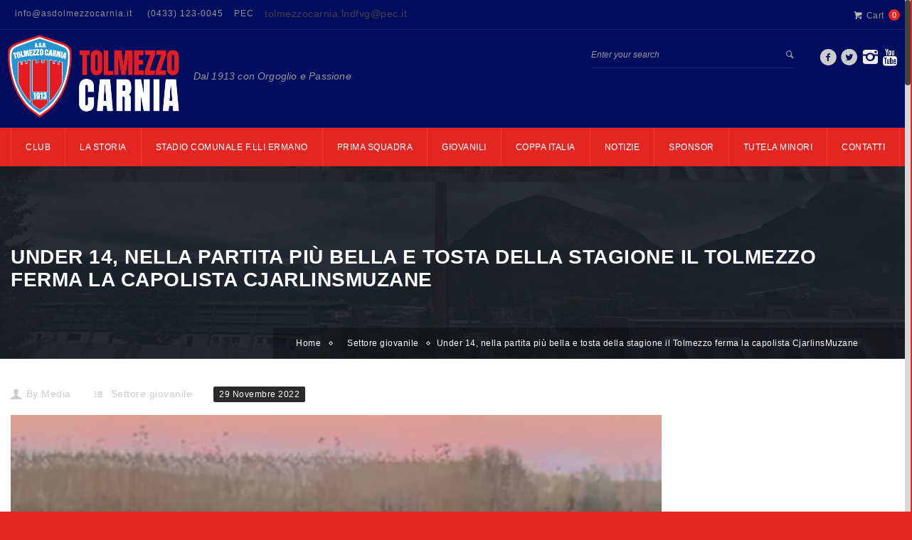

--- FILE ---
content_type: text/html; charset=UTF-8
request_url: https://www.asdtolmezzocarnia.it/2022/11/29/under-14-nella-partita-piu-bella-e-tosta-della-stagione-il-tolmezzo-ferma-la-capolista-cjarlinsmuzane/
body_size: 18486
content:
<!DOCTYPE html>
<html lang="it-IT">
    <head>
    <meta charset="UTF-8">
    
               <meta name="title" content="">
            <meta name="keywords" content="">
          	<meta name="description" content="">
                <link rel="profile" href="http://gmpg.org/xfn/11">
	<link rel="pingback" href="https://www.asdtolmezzocarnia.it/xmlrpc.php">
	<!--[if lt IE 9]><meta http-equiv="X-UA-Compatible" content="IE=edge"><![endif]-->
	        <link rel="shortcut icon" href="https://www.asdtolmezzocarnia.it/wp-content/uploads/2023/05/cropped-tolmezzo-calcio-new-logo-2023-solo-scudetto.png">
        		<style type="text/css">
				.cs-section-title h2{
		font-size:18px !important;
	
	}		
	body,.main-section p {
		font:Normal  14px 'Asap', sans-serif; 		color:#000000;
	}
	header .logo{
		margin:0px 0px !important;
   	}
	.nav li a,header .btn-style1,.footer-nav ul li a {
		font:Normal  12px 'Asap', sans-serif !important;	}
 	h1{
	font:700 Normal  28px 'Asap', sans-serif !important;}
	h2{
	font:700 Normal  24px 'Asap', sans-serif !important;}
	h3{
	font:700 Normal  22px 'Asap', sans-serif !important;}
	h4{
	font:700 Normal  20px 'Asap', sans-serif !important;}
	h5{
	font:700 Normal  16px 'Asap', sans-serif !important;}
	h6{
	font:700 Normal  14px 'Asap', sans-serif !important;}
	
	.main-section h1, .main-section h1 a {color: #333333 !important;}
	.main-section h2, .main-section h2 a{color: #333333 !important;}
	.main-section h3, .main-section h3 a{color: #333333 !important;}
	.main-section h4, .main-section h4 a{color: #333333 !important;}
	.main-section h5, .main-section h5 a{color: #333333 !important;}
	.main-section h6, .main-section h6 a{color: #333333 !important;}
	.widget-section-title h2 {
		font:Normal  16px 'Asap', sans-serif !important;	}
	.top-bar,#lang_sel ul ul {background-color:#000c5e;}
	#lang_sel ul ul:before { border-bottom-color: #000c5e; }
	.top-bar p{color:#999 !important;}
	.top-bar a,.cs-users i{color:#8f8f8f !important;}
  
	.main-navbar {background:#000c5e8 !important;}
	.search-top input[type="text"],.search-top:after,.logo-section .left-side p{color:#999 !important;}
	.navigation ul > li > a,li.parentIcon a:after,.cs-user,.cs-user-login {color:#ffffff !important;}
	.navigation ul  > li > .sub-dropdown,.navigation ul  >  li > .sub-dropdown > li > .sub-dropdown,.mega-grid{ background-color:#e52521 !important;}
	.navigation  .sub-dropdown li a{color:#ffffff !important;}
	.navigation ul .sub-dropdown > li:hover > a,ul ul li.current-menu-ancestor.parentIcon > a:after,ul ul li.parentIcon:hover > a:after {border-bottom-color:#e52521;color:#e52521 !important;}
	.navigation ul > li.current-menu-item > a,.navigation ul > li.current-menu-ancestor > a,.navigation ul > li:hover > a,li.current-menu-ancestor.parentIcon > a:after,li.parentIcon:hover > a:after {color:#ffffff !important;}
	.navigation .navbar-nav > .active > a:before, .navigation .navbar-nav > li > a:before{ border-bottom-color:#ffffff !important; }
	.cs-user,.cs-user-login { border-color:#ffffff !important; }
	{
		box-shadow: 0 4px 0 #000c5e inset !important;
	}
	.header_2 .nav > li:hover > a,.header_2 .nav > li.current-menu-ancestor > a {
       
	}
	.logo-section, .main-head {
		background: #000c5e !important;
	}
	</style>
<style type="text/css">
        footer#footer-sec, footer#footer-sec:before,.footer-tweets {
            background-color:#f0f0f0 !important;
        }
		footer.group {
            background-image:url("https://www.asdtolmezzocarnia.it/wp-content/uploads/2019/01/footer-back-1.jpg") !important;
        }
        #copyright {
            background:url(https://www.asdtolmezzocarnia.it/wp-content/uploads/2019/01/footer-back-1.jpg) #F0F0F0 !important;
        }
        #copyright p {
            color:#666666 !important;
        }
		#footer-sec a,#footer-sec .widget-form ul li input[type="submit"],#footer-sec .tagcloud a,#footer-sec .widget ul li a, #footer-sec li,#copyright a {
            color:#444444 !important;
        }
       #footer-sec .widget h2, #footer-sec .widget h5,#footer-sec h2,#footer-sec h3,#footer-sec h4,#footer-sec h5,#footer-sec h6 {
            color:#000c5e !important;
        }
        #footer-sec .widget ul li,#footer-sec .widget p, #footer-sec .widget_calendar tr td,#footer-sec,#footer-sec .col-md-3 p,footer .widget_latest_post .post-options li,footer .widget i,.widget-form ul li i,footer .widget_rss li,footer .widget_recent_comments span {
            color:#444444 !important;
        }
		.footer-tweets ul li .text,.footer-tweets ul li .text:before{
			background:#1e73be !important;
		}
    </style>
<style type="text/css">
/*!
* Theme Color File */

/*!
* Theme Color */
.cs-color, .cs-colorhover:hover,.top-bar .left-side p i, .post-option li a:hover,.filter-nav li.active a,.prev .left-arrow, .prev-next-post article.next .right-arrow, .prev-next-post article.prev:after,.social-media ul li a:hover, #copyright P a,.footer-tweets ul li .text a,/*.navigation ul .sub-dropdown > li:hover > a,*/ .social-media ul li a:hover i,.post-option li a:hover,
/* ShopButton */.woocommerce ul.products li.product a.add_to_cart_button, .woocommerce-page ul.products li.product a.add_to_cart_button,
.woocommerce #content input.button, .woocommerce a.button, .woocommerce button.button, .woocommerce input.button, .woocommerce-page #content input.button,.woocommerce-page a.button, .woocommerce-page button.button, .woocommerce-page input.button/* ShopButton */,
/*Widget*/.recent_blog_widget ul li a:hover,.widget_team ul li a:hover,.recent_blog_widget ul li a:hover,.widget_result ul li a:hover,.twitter-logo a,.footer-tweets ul li i,  /* Sub Dropdown *//*.navigation ul .sub-dropdown > li:hover > a, .social-media ul li a:hover i,*/ .blog-grid .text h2 i,
.widget_blog ul li i, .prev-next-post a .icon-list8, .pagination li a:hover, .pagination li.pgprev:hover img,
.woocommerce #content table.cart a.remove, .woocommerce table.cart a.remove, .woocommerce-page #content table.cart a.remove, .woocommerce-page table.cart a.remove, .navigation ul .sub-dropdown li:hover a{
 color:#e52521 !important;
}
/*!
* Theme Background Color */
.cs-bg-color,.cs-bgcolor, .cs-bgcolorhover:hover,.navigation ul > li:hover > a, .cs-tags ul li:hover a, .share-btn, .custom-btn,.team-detail figure figcaption header .player-no,.cs-tags ul li a:hover,.share-btn,form p.form-submit input[type="submit"],.team-detail figure figcaption header .player-no,.cs-qoute .cs-auther-name:before, 
/* ShopButton */
.woocommerce #content input.button:hover, .woocommerce #respond input#submit:hover, .woocommerce a.button:hover, .woocommerce button.button:hover, .woocommerce input.button:hover, .woocommerce-page #content input.button:hover, .woocommerce-page #respond input#submit:hover, .woocommerce-page a.button:hover, .woocommerce-page button.button:hover, .woocommerce-page input.button:hover/* ShopButton */,/*Widget*/.widget_archive ul li:hover, .widget_categories ul li:hover,.widget_pages ul > li:hover > a,.widget_meta ul li:hover,.widget_nav_menu ul > li:hover > a,.tagcloud a:hover,#wp-calendar tbody tr td#today,.widget_calendar thead,.history-list article h4:before,.history-grid article h4:before,.spreater-holder span:before, /* New Class */form p.form-submit input[type="submit"], .main-section .button_style .default, .flat, .main-section .strock, .main-section .three-d,
#footer-sec .signup .user-signup input[type="submit"], .cart-sec span.qnt {
	background-color:#e52521 !important;
}
/*!
* Theme Border Color */
.cs-borcolor, .cs-borcolorhover:hover,.cs-section-title h2:before,.widget-section-title h2:before,
/* ShopButton */.woocommerce ul.products li.product a.add_to_cart_button, .woocommerce-page ul.products li.product a.add_to_cart_button,
.woocommerce #content input.button, .woocommerce #respond input#submit, .woocommerce a.button, .woocommerce button.button, .woocommerce input.button, .woocommerce-page #content input.button, .woocommerce-page #respond input#submit, .woocommerce-page a.button, .woocommerce-page button.button, .woocommerce-page input.button /* ShopButton */,
/* New Class */.cs-section-title h2:before, .filter-nav li.active a, .products li a span:before {
 border-color:#e52521 !important;
}

.devider1:after {
	border-top-color: #e52521 !important;
}

		.breadcrumbs, .breadcrumbs li, .breadcrumbs li a {
			color: #ffffff !important;
		}
		.sidebar-color .widget-section-title h2,.sidebar-color .widget a {
		color:  !important;
	}
	.sidebar-color .widget p,.sidebar-color .widget span,.sidebar-color .widget ul li,.sidebar-color .widget .infotext,.sidebar-color .widget i {
		color:  !important;
	}
	
</style>
<meta name="viewport" content="width=device-width, initial-scale=1.0, maximum-scale=1.0, user-scalable=0"><meta name='robots' content='index, follow, max-image-preview:large, max-snippet:-1, max-video-preview:-1' />

	<!-- This site is optimized with the Yoast SEO plugin v26.7 - https://yoast.com/wordpress/plugins/seo/ -->
	<title>Under 14, nella partita più bella e tosta della stagione il Tolmezzo ferma la capolista CjarlinsMuzane - ASD TOLMEZZO CARNIA</title>
	<link rel="canonical" href="https://www.asdtolmezzocarnia.it/2022/11/29/under-14-nella-partita-piu-bella-e-tosta-della-stagione-il-tolmezzo-ferma-la-capolista-cjarlinsmuzane/" />
	<meta property="og:locale" content="it_IT" />
	<meta property="og:type" content="article" />
	<meta property="og:title" content="Under 14, nella partita più bella e tosta della stagione il Tolmezzo ferma la capolista CjarlinsMuzane - ASD TOLMEZZO CARNIA" />
	<meta property="og:description" content="CAMPIONATO GIOVANISSIMI UNDER 14 – 10ˆ giornata Cjarlins Muzane &#8211; Tolmezzo 3-3 GOL: pt Minotti; st Di Santolo, Raddi, Raddi, Amodio, Di Santolo TOLMEZZO: Pavin, Zanirato, Bonanni, Paganoni, Franco, Colomba, Cossetti, Di Santolo, De Stales Goettske, Minotti. All. Nait (a disposizione Ilari, De Toni, Zilli) CARLINO &#8211; Nella miglior partita della stagione disputata fino ad ora, il Tolmezzo porta a casa un punto pesante dal campo della capolista Cjarlins Muzane, dopo una performance straordinaria dei rossoazzurri, capaci di portarsi in vantaggio per primi, riuscendo alla fine anche a sfiorare la vittoria. Prima della partita la squadra di casa aveva vinto tutti gli incontri e aveva subito dagli avversari solo 3 gol in 9 partite. Al fischio d&#8217;inizio nonostante i timori della vigilia, i ragazzi di Nait hanno preso subito in mano il pallino del gioco e lo sforzo è stato ripagato a metà del primo tempo quando il Tolmezzo ha aperto le marcature, conquistando palla sulla fascia sinistra, serie di passaggi veloci con il pallone che arriva sui piedi di Minotti, il quale dopo aver scartato un avversario con una sterzata, ha piazzato imprendibilmente la sfera in porta per lo 0 a 1. I carnici continuano a dominare la sfida...." />
	<meta property="og:url" content="https://www.asdtolmezzocarnia.it/2022/11/29/under-14-nella-partita-piu-bella-e-tosta-della-stagione-il-tolmezzo-ferma-la-capolista-cjarlinsmuzane/" />
	<meta property="og:site_name" content="ASD TOLMEZZO CARNIA" />
	<meta property="article:publisher" content="https://www.facebook.com/TolmezzoCalcio" />
	<meta property="article:published_time" content="2022-11-29T13:25:49+00:00" />
	<meta property="article:modified_time" content="2024-11-10T18:18:20+00:00" />
	<meta property="og:image" content="https://www.asdtolmezzocarnia.it/wp-content/uploads/2022/11/IMG_6654.jpg" />
	<meta property="og:image:width" content="828" />
	<meta property="og:image:height" content="520" />
	<meta property="og:image:type" content="image/jpeg" />
	<meta name="author" content="Media" />
	<meta name="twitter:card" content="summary_large_image" />
	<meta name="twitter:creator" content="@TolmezzoCalcio" />
	<meta name="twitter:site" content="@TolmezzoCalcio" />
	<meta name="twitter:label1" content="Scritto da" />
	<meta name="twitter:data1" content="Media" />
	<meta name="twitter:label2" content="Tempo di lettura stimato" />
	<meta name="twitter:data2" content="3 minuti" />
	<script type="application/ld+json" class="yoast-schema-graph">{"@context":"https://schema.org","@graph":[{"@type":"Article","@id":"https://www.asdtolmezzocarnia.it/2022/11/29/under-14-nella-partita-piu-bella-e-tosta-della-stagione-il-tolmezzo-ferma-la-capolista-cjarlinsmuzane/#article","isPartOf":{"@id":"https://www.asdtolmezzocarnia.it/2022/11/29/under-14-nella-partita-piu-bella-e-tosta-della-stagione-il-tolmezzo-ferma-la-capolista-cjarlinsmuzane/"},"author":{"name":"Media","@id":"https://www.asdtolmezzocarnia.it/#/schema/person/3f89b1d37e834ed5ccc394652485e753"},"headline":"Under 14, nella partita più bella e tosta della stagione il Tolmezzo ferma la capolista CjarlinsMuzane","datePublished":"2022-11-29T13:25:49+00:00","dateModified":"2024-11-10T18:18:20+00:00","mainEntityOfPage":{"@id":"https://www.asdtolmezzocarnia.it/2022/11/29/under-14-nella-partita-piu-bella-e-tosta-della-stagione-il-tolmezzo-ferma-la-capolista-cjarlinsmuzane/"},"wordCount":370,"image":{"@id":"https://www.asdtolmezzocarnia.it/2022/11/29/under-14-nella-partita-piu-bella-e-tosta-della-stagione-il-tolmezzo-ferma-la-capolista-cjarlinsmuzane/#primaryimage"},"thumbnailUrl":"https://www.asdtolmezzocarnia.it/wp-content/uploads/2022/11/IMG_6654.jpg","articleSection":["Settore giovanile"],"inLanguage":"it-IT"},{"@type":"WebPage","@id":"https://www.asdtolmezzocarnia.it/2022/11/29/under-14-nella-partita-piu-bella-e-tosta-della-stagione-il-tolmezzo-ferma-la-capolista-cjarlinsmuzane/","url":"https://www.asdtolmezzocarnia.it/2022/11/29/under-14-nella-partita-piu-bella-e-tosta-della-stagione-il-tolmezzo-ferma-la-capolista-cjarlinsmuzane/","name":"Under 14, nella partita più bella e tosta della stagione il Tolmezzo ferma la capolista CjarlinsMuzane - ASD TOLMEZZO CARNIA","isPartOf":{"@id":"https://www.asdtolmezzocarnia.it/#website"},"primaryImageOfPage":{"@id":"https://www.asdtolmezzocarnia.it/2022/11/29/under-14-nella-partita-piu-bella-e-tosta-della-stagione-il-tolmezzo-ferma-la-capolista-cjarlinsmuzane/#primaryimage"},"image":{"@id":"https://www.asdtolmezzocarnia.it/2022/11/29/under-14-nella-partita-piu-bella-e-tosta-della-stagione-il-tolmezzo-ferma-la-capolista-cjarlinsmuzane/#primaryimage"},"thumbnailUrl":"https://www.asdtolmezzocarnia.it/wp-content/uploads/2022/11/IMG_6654.jpg","datePublished":"2022-11-29T13:25:49+00:00","dateModified":"2024-11-10T18:18:20+00:00","author":{"@id":"https://www.asdtolmezzocarnia.it/#/schema/person/3f89b1d37e834ed5ccc394652485e753"},"breadcrumb":{"@id":"https://www.asdtolmezzocarnia.it/2022/11/29/under-14-nella-partita-piu-bella-e-tosta-della-stagione-il-tolmezzo-ferma-la-capolista-cjarlinsmuzane/#breadcrumb"},"inLanguage":"it-IT","potentialAction":[{"@type":"ReadAction","target":["https://www.asdtolmezzocarnia.it/2022/11/29/under-14-nella-partita-piu-bella-e-tosta-della-stagione-il-tolmezzo-ferma-la-capolista-cjarlinsmuzane/"]}]},{"@type":"ImageObject","inLanguage":"it-IT","@id":"https://www.asdtolmezzocarnia.it/2022/11/29/under-14-nella-partita-piu-bella-e-tosta-della-stagione-il-tolmezzo-ferma-la-capolista-cjarlinsmuzane/#primaryimage","url":"https://www.asdtolmezzocarnia.it/wp-content/uploads/2022/11/IMG_6654.jpg","contentUrl":"https://www.asdtolmezzocarnia.it/wp-content/uploads/2022/11/IMG_6654.jpg","width":828,"height":520},{"@type":"BreadcrumbList","@id":"https://www.asdtolmezzocarnia.it/2022/11/29/under-14-nella-partita-piu-bella-e-tosta-della-stagione-il-tolmezzo-ferma-la-capolista-cjarlinsmuzane/#breadcrumb","itemListElement":[{"@type":"ListItem","position":1,"name":"Home","item":"https://www.asdtolmezzocarnia.it/"},{"@type":"ListItem","position":2,"name":"Under 14, nella partita più bella e tosta della stagione il Tolmezzo ferma la capolista CjarlinsMuzane"}]},{"@type":"WebSite","@id":"https://www.asdtolmezzocarnia.it/#website","url":"https://www.asdtolmezzocarnia.it/","name":"ASD TOLMEZZO CARNIA","description":"Dal 1913 con Orgoglio e Passione","potentialAction":[{"@type":"SearchAction","target":{"@type":"EntryPoint","urlTemplate":"https://www.asdtolmezzocarnia.it/?s={search_term_string}"},"query-input":{"@type":"PropertyValueSpecification","valueRequired":true,"valueName":"search_term_string"}}],"inLanguage":"it-IT"},{"@type":"Person","@id":"https://www.asdtolmezzocarnia.it/#/schema/person/3f89b1d37e834ed5ccc394652485e753","name":"Media","image":{"@type":"ImageObject","inLanguage":"it-IT","@id":"https://www.asdtolmezzocarnia.it/#/schema/person/image/","url":"https://secure.gravatar.com/avatar/298dba7528e6fc75e637951e9b8d1821d768859793c4f75583b36a4807649e71?s=96&d=mm&r=g","contentUrl":"https://secure.gravatar.com/avatar/298dba7528e6fc75e637951e9b8d1821d768859793c4f75583b36a4807649e71?s=96&d=mm&r=g","caption":"Media"},"url":"https://www.asdtolmezzocarnia.it/author/stampa-tolmezzo/"}]}</script>
	<!-- / Yoast SEO plugin. -->


<link rel='dns-prefetch' href='//fonts.googleapis.com' />
<link rel="alternate" type="application/rss+xml" title="ASD TOLMEZZO CARNIA &raquo; Feed" href="https://www.asdtolmezzocarnia.it/feed/" />
<link rel="alternate" type="application/rss+xml" title="ASD TOLMEZZO CARNIA &raquo; Feed dei commenti" href="https://www.asdtolmezzocarnia.it/comments/feed/" />
<link rel="alternate" title="oEmbed (JSON)" type="application/json+oembed" href="https://www.asdtolmezzocarnia.it/wp-json/oembed/1.0/embed?url=https%3A%2F%2Fwww.asdtolmezzocarnia.it%2F2022%2F11%2F29%2Funder-14-nella-partita-piu-bella-e-tosta-della-stagione-il-tolmezzo-ferma-la-capolista-cjarlinsmuzane%2F" />
<link rel="alternate" title="oEmbed (XML)" type="text/xml+oembed" href="https://www.asdtolmezzocarnia.it/wp-json/oembed/1.0/embed?url=https%3A%2F%2Fwww.asdtolmezzocarnia.it%2F2022%2F11%2F29%2Funder-14-nella-partita-piu-bella-e-tosta-della-stagione-il-tolmezzo-ferma-la-capolista-cjarlinsmuzane%2F&#038;format=xml" />
<style id='wp-img-auto-sizes-contain-inline-css' type='text/css'>
img:is([sizes=auto i],[sizes^="auto," i]){contain-intrinsic-size:3000px 1500px}
/*# sourceURL=wp-img-auto-sizes-contain-inline-css */
</style>
<link rel='stylesheet' id='url_css_dynamic-css' href='http://fonts.googleapis.com/css?family=Asap%3Aregular&#038;ver=6.9' type='text/css' media='all' />
<link rel='stylesheet' id='dashicons-css' href='https://www.asdtolmezzocarnia.it/wp-includes/css/dashicons.min.css?ver=6.9' type='text/css' media='all' />
<link rel='stylesheet' id='post-views-counter-frontend-css' href='https://www.asdtolmezzocarnia.it/wp-content/plugins/post-views-counter/css/frontend.css?ver=1.7.0' type='text/css' media='all' />
<style id='wp-emoji-styles-inline-css' type='text/css'>

	img.wp-smiley, img.emoji {
		display: inline !important;
		border: none !important;
		box-shadow: none !important;
		height: 1em !important;
		width: 1em !important;
		margin: 0 0.07em !important;
		vertical-align: -0.1em !important;
		background: none !important;
		padding: 0 !important;
	}
/*# sourceURL=wp-emoji-styles-inline-css */
</style>
<style id='wp-block-library-inline-css' type='text/css'>
:root{--wp-block-synced-color:#7a00df;--wp-block-synced-color--rgb:122,0,223;--wp-bound-block-color:var(--wp-block-synced-color);--wp-editor-canvas-background:#ddd;--wp-admin-theme-color:#007cba;--wp-admin-theme-color--rgb:0,124,186;--wp-admin-theme-color-darker-10:#006ba1;--wp-admin-theme-color-darker-10--rgb:0,107,160.5;--wp-admin-theme-color-darker-20:#005a87;--wp-admin-theme-color-darker-20--rgb:0,90,135;--wp-admin-border-width-focus:2px}@media (min-resolution:192dpi){:root{--wp-admin-border-width-focus:1.5px}}.wp-element-button{cursor:pointer}:root .has-very-light-gray-background-color{background-color:#eee}:root .has-very-dark-gray-background-color{background-color:#313131}:root .has-very-light-gray-color{color:#eee}:root .has-very-dark-gray-color{color:#313131}:root .has-vivid-green-cyan-to-vivid-cyan-blue-gradient-background{background:linear-gradient(135deg,#00d084,#0693e3)}:root .has-purple-crush-gradient-background{background:linear-gradient(135deg,#34e2e4,#4721fb 50%,#ab1dfe)}:root .has-hazy-dawn-gradient-background{background:linear-gradient(135deg,#faaca8,#dad0ec)}:root .has-subdued-olive-gradient-background{background:linear-gradient(135deg,#fafae1,#67a671)}:root .has-atomic-cream-gradient-background{background:linear-gradient(135deg,#fdd79a,#004a59)}:root .has-nightshade-gradient-background{background:linear-gradient(135deg,#330968,#31cdcf)}:root .has-midnight-gradient-background{background:linear-gradient(135deg,#020381,#2874fc)}:root{--wp--preset--font-size--normal:16px;--wp--preset--font-size--huge:42px}.has-regular-font-size{font-size:1em}.has-larger-font-size{font-size:2.625em}.has-normal-font-size{font-size:var(--wp--preset--font-size--normal)}.has-huge-font-size{font-size:var(--wp--preset--font-size--huge)}.has-text-align-center{text-align:center}.has-text-align-left{text-align:left}.has-text-align-right{text-align:right}.has-fit-text{white-space:nowrap!important}#end-resizable-editor-section{display:none}.aligncenter{clear:both}.items-justified-left{justify-content:flex-start}.items-justified-center{justify-content:center}.items-justified-right{justify-content:flex-end}.items-justified-space-between{justify-content:space-between}.screen-reader-text{border:0;clip-path:inset(50%);height:1px;margin:-1px;overflow:hidden;padding:0;position:absolute;width:1px;word-wrap:normal!important}.screen-reader-text:focus{background-color:#ddd;clip-path:none;color:#444;display:block;font-size:1em;height:auto;left:5px;line-height:normal;padding:15px 23px 14px;text-decoration:none;top:5px;width:auto;z-index:100000}html :where(.has-border-color){border-style:solid}html :where([style*=border-top-color]){border-top-style:solid}html :where([style*=border-right-color]){border-right-style:solid}html :where([style*=border-bottom-color]){border-bottom-style:solid}html :where([style*=border-left-color]){border-left-style:solid}html :where([style*=border-width]){border-style:solid}html :where([style*=border-top-width]){border-top-style:solid}html :where([style*=border-right-width]){border-right-style:solid}html :where([style*=border-bottom-width]){border-bottom-style:solid}html :where([style*=border-left-width]){border-left-style:solid}html :where(img[class*=wp-image-]){height:auto;max-width:100%}:where(figure){margin:0 0 1em}html :where(.is-position-sticky){--wp-admin--admin-bar--position-offset:var(--wp-admin--admin-bar--height,0px)}@media screen and (max-width:600px){html :where(.is-position-sticky){--wp-admin--admin-bar--position-offset:0px}}

/*# sourceURL=wp-block-library-inline-css */
</style><link rel='stylesheet' id='wc-blocks-style-css' href='https://www.asdtolmezzocarnia.it/wp-content/plugins/woocommerce/assets/client/blocks/wc-blocks.css?ver=wc-10.4.3' type='text/css' media='all' />
<style id='global-styles-inline-css' type='text/css'>
:root{--wp--preset--aspect-ratio--square: 1;--wp--preset--aspect-ratio--4-3: 4/3;--wp--preset--aspect-ratio--3-4: 3/4;--wp--preset--aspect-ratio--3-2: 3/2;--wp--preset--aspect-ratio--2-3: 2/3;--wp--preset--aspect-ratio--16-9: 16/9;--wp--preset--aspect-ratio--9-16: 9/16;--wp--preset--color--black: #000000;--wp--preset--color--cyan-bluish-gray: #abb8c3;--wp--preset--color--white: #ffffff;--wp--preset--color--pale-pink: #f78da7;--wp--preset--color--vivid-red: #cf2e2e;--wp--preset--color--luminous-vivid-orange: #ff6900;--wp--preset--color--luminous-vivid-amber: #fcb900;--wp--preset--color--light-green-cyan: #7bdcb5;--wp--preset--color--vivid-green-cyan: #00d084;--wp--preset--color--pale-cyan-blue: #8ed1fc;--wp--preset--color--vivid-cyan-blue: #0693e3;--wp--preset--color--vivid-purple: #9b51e0;--wp--preset--gradient--vivid-cyan-blue-to-vivid-purple: linear-gradient(135deg,rgb(6,147,227) 0%,rgb(155,81,224) 100%);--wp--preset--gradient--light-green-cyan-to-vivid-green-cyan: linear-gradient(135deg,rgb(122,220,180) 0%,rgb(0,208,130) 100%);--wp--preset--gradient--luminous-vivid-amber-to-luminous-vivid-orange: linear-gradient(135deg,rgb(252,185,0) 0%,rgb(255,105,0) 100%);--wp--preset--gradient--luminous-vivid-orange-to-vivid-red: linear-gradient(135deg,rgb(255,105,0) 0%,rgb(207,46,46) 100%);--wp--preset--gradient--very-light-gray-to-cyan-bluish-gray: linear-gradient(135deg,rgb(238,238,238) 0%,rgb(169,184,195) 100%);--wp--preset--gradient--cool-to-warm-spectrum: linear-gradient(135deg,rgb(74,234,220) 0%,rgb(151,120,209) 20%,rgb(207,42,186) 40%,rgb(238,44,130) 60%,rgb(251,105,98) 80%,rgb(254,248,76) 100%);--wp--preset--gradient--blush-light-purple: linear-gradient(135deg,rgb(255,206,236) 0%,rgb(152,150,240) 100%);--wp--preset--gradient--blush-bordeaux: linear-gradient(135deg,rgb(254,205,165) 0%,rgb(254,45,45) 50%,rgb(107,0,62) 100%);--wp--preset--gradient--luminous-dusk: linear-gradient(135deg,rgb(255,203,112) 0%,rgb(199,81,192) 50%,rgb(65,88,208) 100%);--wp--preset--gradient--pale-ocean: linear-gradient(135deg,rgb(255,245,203) 0%,rgb(182,227,212) 50%,rgb(51,167,181) 100%);--wp--preset--gradient--electric-grass: linear-gradient(135deg,rgb(202,248,128) 0%,rgb(113,206,126) 100%);--wp--preset--gradient--midnight: linear-gradient(135deg,rgb(2,3,129) 0%,rgb(40,116,252) 100%);--wp--preset--font-size--small: 13px;--wp--preset--font-size--medium: 20px;--wp--preset--font-size--large: 36px;--wp--preset--font-size--x-large: 42px;--wp--preset--spacing--20: 0.44rem;--wp--preset--spacing--30: 0.67rem;--wp--preset--spacing--40: 1rem;--wp--preset--spacing--50: 1.5rem;--wp--preset--spacing--60: 2.25rem;--wp--preset--spacing--70: 3.38rem;--wp--preset--spacing--80: 5.06rem;--wp--preset--shadow--natural: 6px 6px 9px rgba(0, 0, 0, 0.2);--wp--preset--shadow--deep: 12px 12px 50px rgba(0, 0, 0, 0.4);--wp--preset--shadow--sharp: 6px 6px 0px rgba(0, 0, 0, 0.2);--wp--preset--shadow--outlined: 6px 6px 0px -3px rgb(255, 255, 255), 6px 6px rgb(0, 0, 0);--wp--preset--shadow--crisp: 6px 6px 0px rgb(0, 0, 0);}:where(.is-layout-flex){gap: 0.5em;}:where(.is-layout-grid){gap: 0.5em;}body .is-layout-flex{display: flex;}.is-layout-flex{flex-wrap: wrap;align-items: center;}.is-layout-flex > :is(*, div){margin: 0;}body .is-layout-grid{display: grid;}.is-layout-grid > :is(*, div){margin: 0;}:where(.wp-block-columns.is-layout-flex){gap: 2em;}:where(.wp-block-columns.is-layout-grid){gap: 2em;}:where(.wp-block-post-template.is-layout-flex){gap: 1.25em;}:where(.wp-block-post-template.is-layout-grid){gap: 1.25em;}.has-black-color{color: var(--wp--preset--color--black) !important;}.has-cyan-bluish-gray-color{color: var(--wp--preset--color--cyan-bluish-gray) !important;}.has-white-color{color: var(--wp--preset--color--white) !important;}.has-pale-pink-color{color: var(--wp--preset--color--pale-pink) !important;}.has-vivid-red-color{color: var(--wp--preset--color--vivid-red) !important;}.has-luminous-vivid-orange-color{color: var(--wp--preset--color--luminous-vivid-orange) !important;}.has-luminous-vivid-amber-color{color: var(--wp--preset--color--luminous-vivid-amber) !important;}.has-light-green-cyan-color{color: var(--wp--preset--color--light-green-cyan) !important;}.has-vivid-green-cyan-color{color: var(--wp--preset--color--vivid-green-cyan) !important;}.has-pale-cyan-blue-color{color: var(--wp--preset--color--pale-cyan-blue) !important;}.has-vivid-cyan-blue-color{color: var(--wp--preset--color--vivid-cyan-blue) !important;}.has-vivid-purple-color{color: var(--wp--preset--color--vivid-purple) !important;}.has-black-background-color{background-color: var(--wp--preset--color--black) !important;}.has-cyan-bluish-gray-background-color{background-color: var(--wp--preset--color--cyan-bluish-gray) !important;}.has-white-background-color{background-color: var(--wp--preset--color--white) !important;}.has-pale-pink-background-color{background-color: var(--wp--preset--color--pale-pink) !important;}.has-vivid-red-background-color{background-color: var(--wp--preset--color--vivid-red) !important;}.has-luminous-vivid-orange-background-color{background-color: var(--wp--preset--color--luminous-vivid-orange) !important;}.has-luminous-vivid-amber-background-color{background-color: var(--wp--preset--color--luminous-vivid-amber) !important;}.has-light-green-cyan-background-color{background-color: var(--wp--preset--color--light-green-cyan) !important;}.has-vivid-green-cyan-background-color{background-color: var(--wp--preset--color--vivid-green-cyan) !important;}.has-pale-cyan-blue-background-color{background-color: var(--wp--preset--color--pale-cyan-blue) !important;}.has-vivid-cyan-blue-background-color{background-color: var(--wp--preset--color--vivid-cyan-blue) !important;}.has-vivid-purple-background-color{background-color: var(--wp--preset--color--vivid-purple) !important;}.has-black-border-color{border-color: var(--wp--preset--color--black) !important;}.has-cyan-bluish-gray-border-color{border-color: var(--wp--preset--color--cyan-bluish-gray) !important;}.has-white-border-color{border-color: var(--wp--preset--color--white) !important;}.has-pale-pink-border-color{border-color: var(--wp--preset--color--pale-pink) !important;}.has-vivid-red-border-color{border-color: var(--wp--preset--color--vivid-red) !important;}.has-luminous-vivid-orange-border-color{border-color: var(--wp--preset--color--luminous-vivid-orange) !important;}.has-luminous-vivid-amber-border-color{border-color: var(--wp--preset--color--luminous-vivid-amber) !important;}.has-light-green-cyan-border-color{border-color: var(--wp--preset--color--light-green-cyan) !important;}.has-vivid-green-cyan-border-color{border-color: var(--wp--preset--color--vivid-green-cyan) !important;}.has-pale-cyan-blue-border-color{border-color: var(--wp--preset--color--pale-cyan-blue) !important;}.has-vivid-cyan-blue-border-color{border-color: var(--wp--preset--color--vivid-cyan-blue) !important;}.has-vivid-purple-border-color{border-color: var(--wp--preset--color--vivid-purple) !important;}.has-vivid-cyan-blue-to-vivid-purple-gradient-background{background: var(--wp--preset--gradient--vivid-cyan-blue-to-vivid-purple) !important;}.has-light-green-cyan-to-vivid-green-cyan-gradient-background{background: var(--wp--preset--gradient--light-green-cyan-to-vivid-green-cyan) !important;}.has-luminous-vivid-amber-to-luminous-vivid-orange-gradient-background{background: var(--wp--preset--gradient--luminous-vivid-amber-to-luminous-vivid-orange) !important;}.has-luminous-vivid-orange-to-vivid-red-gradient-background{background: var(--wp--preset--gradient--luminous-vivid-orange-to-vivid-red) !important;}.has-very-light-gray-to-cyan-bluish-gray-gradient-background{background: var(--wp--preset--gradient--very-light-gray-to-cyan-bluish-gray) !important;}.has-cool-to-warm-spectrum-gradient-background{background: var(--wp--preset--gradient--cool-to-warm-spectrum) !important;}.has-blush-light-purple-gradient-background{background: var(--wp--preset--gradient--blush-light-purple) !important;}.has-blush-bordeaux-gradient-background{background: var(--wp--preset--gradient--blush-bordeaux) !important;}.has-luminous-dusk-gradient-background{background: var(--wp--preset--gradient--luminous-dusk) !important;}.has-pale-ocean-gradient-background{background: var(--wp--preset--gradient--pale-ocean) !important;}.has-electric-grass-gradient-background{background: var(--wp--preset--gradient--electric-grass) !important;}.has-midnight-gradient-background{background: var(--wp--preset--gradient--midnight) !important;}.has-small-font-size{font-size: var(--wp--preset--font-size--small) !important;}.has-medium-font-size{font-size: var(--wp--preset--font-size--medium) !important;}.has-large-font-size{font-size: var(--wp--preset--font-size--large) !important;}.has-x-large-font-size{font-size: var(--wp--preset--font-size--x-large) !important;}
/*# sourceURL=global-styles-inline-css */
</style>

<style id='classic-theme-styles-inline-css' type='text/css'>
/*! This file is auto-generated */
.wp-block-button__link{color:#fff;background-color:#32373c;border-radius:9999px;box-shadow:none;text-decoration:none;padding:calc(.667em + 2px) calc(1.333em + 2px);font-size:1.125em}.wp-block-file__button{background:#32373c;color:#fff;text-decoration:none}
/*# sourceURL=/wp-includes/css/classic-themes.min.css */
</style>
<link rel='stylesheet' id='wp-components-css' href='https://www.asdtolmezzocarnia.it/wp-includes/css/dist/components/style.min.css?ver=6.9' type='text/css' media='all' />
<link rel='stylesheet' id='wp-preferences-css' href='https://www.asdtolmezzocarnia.it/wp-includes/css/dist/preferences/style.min.css?ver=6.9' type='text/css' media='all' />
<link rel='stylesheet' id='wp-block-editor-css' href='https://www.asdtolmezzocarnia.it/wp-includes/css/dist/block-editor/style.min.css?ver=6.9' type='text/css' media='all' />
<link rel='stylesheet' id='popup-maker-block-library-style-css' href='https://www.asdtolmezzocarnia.it/wp-content/plugins/popup-maker/dist/packages/block-library-style.css?ver=dbea705cfafe089d65f1' type='text/css' media='all' />
<link rel='stylesheet' id='contact-form-7-css' href='https://www.asdtolmezzocarnia.it/wp-content/plugins/contact-form-7/includes/css/styles.css?ver=6.1.4' type='text/css' media='all' />
<link rel='stylesheet' id='sportspress-general-css' href='//www.asdtolmezzocarnia.it/wp-content/plugins/sportspress/assets/css/sportspress.css?ver=2.7.26' type='text/css' media='all' />
<link rel='stylesheet' id='sportspress-icons-css' href='//www.asdtolmezzocarnia.it/wp-content/plugins/sportspress/assets/css/icons.css?ver=2.7.26' type='text/css' media='all' />
<link rel='stylesheet' id='sportspress-roboto-css' href='//fonts.googleapis.com/css?family=Roboto%3A400%2C500&#038;subset=cyrillic%2Ccyrillic-ext%2Cgreek%2Cgreek-ext%2Clatin-ext%2Cvietnamese&#038;ver=2.7' type='text/css' media='all' />
<link rel='stylesheet' id='sportspress-style-css' href='//www.asdtolmezzocarnia.it/wp-content/plugins/sportspress/assets/css/sportspress-style.css?ver=2.7' type='text/css' media='all' />
<link rel='stylesheet' id='sportspress-style-ltr-css' href='//www.asdtolmezzocarnia.it/wp-content/plugins/sportspress/assets/css/sportspress-style-ltr.css?ver=2.7' type='text/css' media='all' />
<style id='woocommerce-inline-inline-css' type='text/css'>
.woocommerce form .form-row .required { visibility: visible; }
/*# sourceURL=woocommerce-inline-inline-css */
</style>
<link rel='stylesheet' id='parent-style-css' href='https://www.asdtolmezzocarnia.it/wp-content/themes/goalklub-theme/style.css?ver=6.9' type='text/css' media='all' />
<link rel='stylesheet' id='custom-style-css' href='https://www.asdtolmezzocarnia.it/wp-content/themes/goalklub-theme-child/style.css?ver=6.9' type='text/css' media='all' />
<link rel='stylesheet' id='bootstrap_css-css' href='https://www.asdtolmezzocarnia.it/wp-content/themes/goalklub-theme/assets/css/bootstrap.css?ver=6.9' type='text/css' media='all' />
<link rel='stylesheet' id='style_css-css' href='https://www.asdtolmezzocarnia.it/wp-content/themes/goalklub-theme/style.css?ver=6.9' type='text/css' media='all' />
<link rel='stylesheet' id='themetypo_css-css' href='https://www.asdtolmezzocarnia.it/wp-content/themes/goalklub-theme/assets/css/themetypo.css?ver=6.9' type='text/css' media='all' />
<link rel='stylesheet' id='iconmoon_css-css' href='https://www.asdtolmezzocarnia.it/wp-content/themes/goalklub-theme/assets/css/iconmoon.css?ver=6.9' type='text/css' media='all' />
<link rel='stylesheet' id='bootstrap-theme_css-css' href='https://www.asdtolmezzocarnia.it/wp-content/themes/goalklub-theme/assets/css/bootstrap-theme.css?ver=6.9' type='text/css' media='all' />
<link rel='stylesheet' id='widget_css-css' href='https://www.asdtolmezzocarnia.it/wp-content/themes/goalklub-theme/assets/css/widget.css?ver=6.9' type='text/css' media='all' />
<link rel='stylesheet' id='flexslider_css-css' href='https://www.asdtolmezzocarnia.it/wp-content/themes/goalklub-theme/assets/css/flexslider.css?ver=6.9' type='text/css' media='all' />
<link rel='stylesheet' id='mediaelementplayer.min_css-css' href='https://www.asdtolmezzocarnia.it/wp-content/themes/goalklub-theme/assets/css/mediaelementplayer.min.css?ver=6.9' type='text/css' media='all' />
<link rel='stylesheet' id='prettyPhoto_css-css' href='https://www.asdtolmezzocarnia.it/wp-content/themes/goalklub-theme/assets/css/prettyphoto.css?ver=6.9' type='text/css' media='all' />
<link rel='stylesheet' id='cs_woocommerce_css-css' href='https://www.asdtolmezzocarnia.it/wp-content/themes/goalklub-theme/assets/css/cs_woocommerce.css?ver=6.9' type='text/css' media='all' />
<link rel='stylesheet' id='responsive_css-css' href='https://www.asdtolmezzocarnia.it/wp-content/themes/goalklub-theme/assets/css/responsive.css?ver=6.9' type='text/css' media='all' />
<link rel='stylesheet' id='tablepress-default-css' href='https://www.asdtolmezzocarnia.it/wp-content/plugins/tablepress/css/build/default.css?ver=3.2.6' type='text/css' media='all' />
<style type="text/css"></style><script type="text/javascript" id="post-views-counter-frontend-js-before">
/* <![CDATA[ */
var pvcArgsFrontend = {"mode":"js","postID":5695,"requestURL":"https:\/\/www.asdtolmezzocarnia.it\/wp-admin\/admin-ajax.php","nonce":"1640633eb6","dataStorage":"cookies","multisite":false,"path":"\/","domain":""};

//# sourceURL=post-views-counter-frontend-js-before
/* ]]> */
</script>
<script type="text/javascript" src="https://www.asdtolmezzocarnia.it/wp-content/plugins/post-views-counter/js/frontend.js?ver=1.7.0" id="post-views-counter-frontend-js"></script>
<script type="text/javascript" src="https://www.asdtolmezzocarnia.it/wp-includes/js/jquery/jquery.min.js?ver=3.7.1" id="jquery-core-js"></script>
<script type="text/javascript" src="https://www.asdtolmezzocarnia.it/wp-includes/js/jquery/jquery-migrate.min.js?ver=3.4.1" id="jquery-migrate-js"></script>
<script type="text/javascript" src="//www.asdtolmezzocarnia.it/wp-content/plugins/slider-revolution-master/sr6/assets/js/rbtools.min.js?ver=6.7.20" async id="tp-tools-js"></script>
<script type="text/javascript" src="//www.asdtolmezzocarnia.it/wp-content/plugins/slider-revolution-master/sr6/assets/js/rs6.min.js?ver=6.7.20" async id="revmin-js"></script>
<link rel="https://api.w.org/" href="https://www.asdtolmezzocarnia.it/wp-json/" /><link rel="alternate" title="JSON" type="application/json" href="https://www.asdtolmezzocarnia.it/wp-json/wp/v2/posts/5695" /><link rel="EditURI" type="application/rsd+xml" title="RSD" href="https://www.asdtolmezzocarnia.it/xmlrpc.php?rsd" />
<meta name="generator" content="WordPress 6.9" />
<meta name="generator" content="SportsPress 2.7.26" />
<meta name="generator" content="WooCommerce 10.4.3" />
<link rel='shortlink' href='https://www.asdtolmezzocarnia.it/?p=5695' />
	<noscript><style>.woocommerce-product-gallery{ opacity: 1 !important; }</style></noscript>
	<style type="text/css">.recentcomments a{display:inline !important;padding:0 !important;margin:0 !important;}</style><style type="text/css" id="custom-background-css">
body.custom-background { background-color: #e52521; }
</style>
	<meta name="generator" content="Powered by Slider Revolution 6.7.20 - responsive, Mobile-Friendly Slider Plugin for WordPress with comfortable drag and drop interface." />
<link rel="icon" href="https://www.asdtolmezzocarnia.it/wp-content/uploads/2023/05/cropped-tolmezzo-calcio-new-logo-2023-solo-scudetto-32x32.png" sizes="32x32" />
<link rel="icon" href="https://www.asdtolmezzocarnia.it/wp-content/uploads/2023/05/cropped-tolmezzo-calcio-new-logo-2023-solo-scudetto-192x192.png" sizes="192x192" />
<link rel="apple-touch-icon" href="https://www.asdtolmezzocarnia.it/wp-content/uploads/2023/05/cropped-tolmezzo-calcio-new-logo-2023-solo-scudetto-180x180.png" />
<meta name="msapplication-TileImage" content="https://www.asdtolmezzocarnia.it/wp-content/uploads/2023/05/cropped-tolmezzo-calcio-new-logo-2023-solo-scudetto-270x270.png" />
<script>function setREVStartSize(e){
			//window.requestAnimationFrame(function() {
				window.RSIW = window.RSIW===undefined ? window.innerWidth : window.RSIW;
				window.RSIH = window.RSIH===undefined ? window.innerHeight : window.RSIH;
				try {
					var pw = document.getElementById(e.c).parentNode.offsetWidth,
						newh;
					pw = pw===0 || isNaN(pw) || (e.l=="fullwidth" || e.layout=="fullwidth") ? window.RSIW : pw;
					e.tabw = e.tabw===undefined ? 0 : parseInt(e.tabw);
					e.thumbw = e.thumbw===undefined ? 0 : parseInt(e.thumbw);
					e.tabh = e.tabh===undefined ? 0 : parseInt(e.tabh);
					e.thumbh = e.thumbh===undefined ? 0 : parseInt(e.thumbh);
					e.tabhide = e.tabhide===undefined ? 0 : parseInt(e.tabhide);
					e.thumbhide = e.thumbhide===undefined ? 0 : parseInt(e.thumbhide);
					e.mh = e.mh===undefined || e.mh=="" || e.mh==="auto" ? 0 : parseInt(e.mh,0);
					if(e.layout==="fullscreen" || e.l==="fullscreen")
						newh = Math.max(e.mh,window.RSIH);
					else{
						e.gw = Array.isArray(e.gw) ? e.gw : [e.gw];
						for (var i in e.rl) if (e.gw[i]===undefined || e.gw[i]===0) e.gw[i] = e.gw[i-1];
						e.gh = e.el===undefined || e.el==="" || (Array.isArray(e.el) && e.el.length==0)? e.gh : e.el;
						e.gh = Array.isArray(e.gh) ? e.gh : [e.gh];
						for (var i in e.rl) if (e.gh[i]===undefined || e.gh[i]===0) e.gh[i] = e.gh[i-1];
											
						var nl = new Array(e.rl.length),
							ix = 0,
							sl;
						e.tabw = e.tabhide>=pw ? 0 : e.tabw;
						e.thumbw = e.thumbhide>=pw ? 0 : e.thumbw;
						e.tabh = e.tabhide>=pw ? 0 : e.tabh;
						e.thumbh = e.thumbhide>=pw ? 0 : e.thumbh;
						for (var i in e.rl) nl[i] = e.rl[i]<window.RSIW ? 0 : e.rl[i];
						sl = nl[0];
						for (var i in nl) if (sl>nl[i] && nl[i]>0) { sl = nl[i]; ix=i;}
						var m = pw>(e.gw[ix]+e.tabw+e.thumbw) ? 1 : (pw-(e.tabw+e.thumbw)) / (e.gw[ix]);
						newh =  (e.gh[ix] * m) + (e.tabh + e.thumbh);
					}
					var el = document.getElementById(e.c);
					if (el!==null && el) el.style.height = newh+"px";
					el = document.getElementById(e.c+"_wrapper");
					if (el!==null && el) {
						el.style.height = newh+"px";
						el.style.display = "block";
					}
				} catch(e){
					console.log("Failure at Presize of Slider:" + e)
				}
			//});
		  };</script>
    <link rel='stylesheet' id='rs-plugin-settings-css' href='//www.asdtolmezzocarnia.it/wp-content/plugins/slider-revolution-master/sr6/assets/css/rs6.css?ver=6.7.20' type='text/css' media='all' />
<style id='rs-plugin-settings-inline-css' type='text/css'>
#rs-demo-id {}
/*# sourceURL=rs-plugin-settings-inline-css */
</style>
</head>
	<body class="wp-singular post-template-default single single-post postid-5695 single-format-standard custom-background wp-theme-goalklub-theme wp-child-theme-goalklub-theme-child theme-goalklub-theme woocommerce-no-js"  style="overflow: hidden;">
         	<!-- Wrapper Start -->
    <div class="wrapper header-absolute wrapper_full_width">
	   	<!-- Header Start -->
		<!-- Header Start -->
	<header id="main-header" class="header">
  <!-- Top Strip -->
  <!-- Top Strip -->

    <section class="top-bar"> 
      <!-- Container -->
            <div class="container"> 
           	<!-- Left Side -->
        <aside class="left-side">
                    		<p><i class=&quot;icon-envelope4&quot;></i><a href=&quot;#&quot;>info@asdolmezzocarnia.it</a></p>
                        <p><i class=&quot;icon-phone8&quot;></i>(0433) 123-0045</p>
                        <p><a href=&quot;#&quot;>PEC</a></p>tolmezzocarnia.lndfvg@pec.it                  </aside>
        <!-- Right Side -->
        <aside class="right-side">
        <div class="cart-sec"><a href="https://www.asdtolmezzocarnia.it/cart/"><i class="icon-cart5"></i>Cart            <span class="qnt">
                0            </span> </a>
            </div>        </aside>
        <!-- Right Section -->
 	 <!-- Container -->
            </div>
            <!-- Container --> 
    </section>
<!-- Top Strip -->
  <!-- Top Strip --> 
  <!-- Main Header -->
		  <section class="logo-section">
            	<div class="container">
                	<aside class="left-side">
                    	<div class="logo">
                        			<a href="https://www.asdtolmezzocarnia.it">	
			<img src="https://www.asdtolmezzocarnia.it/wp-content/uploads/2023/05/tolmezzo-calcio-new-logo-2023.png" style="width:246px; height: 116px;" alt="ASD TOLMEZZO CARNIA">
        </a>
	                        </div>
                        <p>Dal 1913 con Orgoglio e Passione</p>                    </aside>
                    <aside class="right-side">
                    <div class="search-top cs-searchv2">
  <form id="searchform" method="get" action="https://www.asdtolmezzocarnia.it"  role="search">
    <input type="text" name="s" id="searchinput" value="Enter your search" onblur="if(this.value == '') { this.value ='Enter your search'; }" onfocus="if(this.value =='Enter your search') { this.value = ''; }"  >
    
      <input type="submit" value="" name="submit">
    
  </form>
</div>
<ul class="socialmedia">						        		            <li><a title="link" href="https://www.facebook.com/TolmezzoCalcio/" data-original-title="Facebook" data-placement="top"  class="colrhover"  target="_blank">								 
                                 <i style="color:#cccccc;" class="icon-facebook8 "></i>
						</a></li>						        		            <li><a title="link" href="https://twitter.com/TolmezzoCalcio" data-original-title="Twitter" data-placement="top"  class="colrhover"  target="_blank">								 
                                 <i style="color:#cccccc;" class="icon-twitter7 "></i>
						</a></li>						        		            <li><a title="link" href="https://www.instagram.com/tolmezzo_calcio/" data-original-title="Instagram" data-placement="top"  class="colrhover"  target="_blank">								 
                                 <i style="color:#eee;" class="icon-instagram4 "></i>
						</a></li>						        		            <li><a title="link" href="https://www.youtube.com/channel/UCM1oyAy_SVmalGsee5SSXiQ/featured?view_as=subscriber" data-original-title="You Tube" data-placement="top"  class="colrhover"  target="_blank">								 
                                 <i style="color:#fff;" class="icon-youtube "></i>
						</a></li></ul>                    </aside>
                </div>
            </section>
  			<section class="main-navbar">
            	<div class="container">
                    <nav class="navigation">
                      <ul class="nav navbar-nav"><li class="menu-item menu-item-type-post_type menu-item-object-page menu-item-8936"><a href="https://www.asdtolmezzocarnia.it/club/">CLUB</a></li>
<li class="menu-item menu-item-type-post_type menu-item-object-page menu-item-8127"><a href="https://www.asdtolmezzocarnia.it/storia/">La Storia</a></li>
<li class="menu-item menu-item-type-post_type menu-item-object-page menu-item-8155"><a href="https://www.asdtolmezzocarnia.it/stadio/">Stadio Comunale F.lli Ermano</a></li>
<li class="menu-item menu-item-type-post_type menu-item-object-page menu-item-8153"><a href="https://www.asdtolmezzocarnia.it/primasquadra/">Prima Squadra</a></li>
<li class="menu-item menu-item-type-post_type menu-item-object-page menu-item-has-children menu-item-9173"><a href="https://www.asdtolmezzocarnia.it/giovanili/">Giovanili</a>
<ul class="sub-dropdown">
	<li class="menu-item menu-item-type-post_type menu-item-object-page menu-item-9168"><a href="https://www.asdtolmezzocarnia.it/juniores-under-19/">Juniores Under 19</a></li>
	<li class="menu-item menu-item-type-post_type menu-item-object-page menu-item-9174"><a href="https://www.asdtolmezzocarnia.it/allievi-under-17-2/">Under 17</a></li>
	<li class="menu-item menu-item-type-post_type menu-item-object-page menu-item-10414"><a href="https://www.asdtolmezzocarnia.it/under-16/">Under 16</a></li>
	<li class="menu-item menu-item-type-post_type menu-item-object-page menu-item-9178"><a href="https://www.asdtolmezzocarnia.it/giovanissimi-under-15/">Under 15</a></li>
	<li class="menu-item menu-item-type-post_type menu-item-object-page menu-item-9177"><a href="https://www.asdtolmezzocarnia.it/giovanissimi-under-14/">Under 14</a></li>
	<li class="menu-item menu-item-type-post_type menu-item-object-page menu-item-9175"><a href="https://www.asdtolmezzocarnia.it/esordienti_a/">Esordienti 1° Anno</a></li>
	<li class="menu-item menu-item-type-post_type menu-item-object-page menu-item-9176"><a href="https://www.asdtolmezzocarnia.it/esordienti-b/">Esordienti 2° Anno</a></li>
	<li class="menu-item menu-item-type-post_type menu-item-object-page menu-item-9181"><a href="https://www.asdtolmezzocarnia.it/pulcini-1-anno/">Pulcini 1° Anno</a></li>
	<li class="menu-item menu-item-type-post_type menu-item-object-page menu-item-9180"><a href="https://www.asdtolmezzocarnia.it/pulcini-2-anno/">Pulcini 2° Anno</a></li>
	<li class="menu-item menu-item-type-post_type menu-item-object-page menu-item-9179"><a href="https://www.asdtolmezzocarnia.it/primi-calci-e-piccoli-amici/">Primi Calci e Piccoli Amici</a></li>
</ul>
</li>
<li class="menu-item menu-item-type-post_type menu-item-object-page menu-item-8113"><a href="https://www.asdtolmezzocarnia.it/coppa-italia/">Coppa Italia</a></li>
<li class="menu-item menu-item-type-post_type menu-item-object-page menu-item-8134"><a href="https://www.asdtolmezzocarnia.it/notizie-medium/">Notizie</a></li>
<li class="menu-item menu-item-type-post_type menu-item-object-page menu-item-8152"><a href="https://www.asdtolmezzocarnia.it/sponsor-2/">Sponsor</a></li>
<li class="menu-item menu-item-type-post_type menu-item-object-page menu-item-8708"><a href="https://www.asdtolmezzocarnia.it/tutela-minori/">TUTELA MINORI</a></li>
<li class="menu-item menu-item-type-post_type menu-item-object-page menu-item-8112"><a href="https://www.asdtolmezzocarnia.it/contatti/">Contatti</a></li>
</ul>                    </nav>
                </div>
            </section>
  
  <!-- Main Header --> 
</header>
	<!-- Header End --> 
	<!-- Header 1 End -->
            
			<script type="text/javascript">
				jQuery(document).ready(function($){
					cs_nicescroll();	
				});
			</script>
						<script type="text/javascript">
				jQuery(document).ready(function(){
					jQuery('.main-navbar').scrollToFixed();	
				});
			</script>
						<div class="clear"></div>
             			<!-- Breadcrumb SecTion -->
			<script>jQuery(document).ready(function($){cs_parallax_func()});</script><div class="breadcrumb-sec parallex-bg" style="background: url(https://www.asdtolmezzocarnia.it/wp-content/uploads/2019/02/background-1900x256.png) center top fixed #1997aa; min-height:256px!important; padding-top:112px   "  data-type="background"> 
  
  <!-- Container --> 
  <div class="absolute-sec">  <div class="container">
        <!-- PageInfo -->
        <div class="pageinfo page-title-align-left" ><h1 style="color:#ffffff !important">Under 14, nella partita più bella e tosta della stagione il Tolmezzo ferma la capolista CjarlinsMuzane</h1></div><!-- BreadCrumb -->
    					<style scoped>
						.breadcrumb-sec, .breadcrumb ul li a,.breadcrumb ul li.active,.breadcrumb ul li:first-child:after {
							color : #ffffff !important;
						}	
					</style>
    <div class="breadcrumbs"><ul><li><a href="https://www.asdtolmezzocarnia.it/">Home</a></li><li><a href="https://www.asdtolmezzocarnia.it/category/settore_giovanile/">Settore giovanile</a></li><li class="active">Under 14, nella partita più bella e tosta della stagione il Tolmezzo ferma la capolista CjarlinsMuzane</li></ul></div><!-- BreadCrumb -->
</div>  <!-- Container --> 
    </div>
</div>
<div class="clear"></div>
        <!-- Breadcrumb SecTion -->
        <!-- Main Content Section -->
        <main id="main-content">
            <!-- Main Section Start -->
            <div class="main-section"><!-- PageSection Start -->

<section class="page-section" style=" padding: 0; "> 
  <!-- Container -->
  <div class="container"> 
    <!-- Row -->
    <div class="row">
      <div class="section-fullwidth">
            <!--Left Sidebar Starts-->
            <!--Left Sidebar End--> 
      
      <!-- Blog Detail Start -->
      <div class="page-content blog-editor"> 
        <!-- Blog Start --> 
        <!-- Row -->
          <div class="col-md-12">
            <div class="post-option-panel">
          
              <ul class="post-option">			  
								  
					<li> <i class="icon-user9"></i>By <a href="https://www.asdtolmezzocarnia.it/author/stampa-tolmezzo/">Media</a></li>
                                        
								 
                 <li> <i class=" icon-list7"></i>
					 
                 <a href="https://www.asdtolmezzocarnia.it/category/settore_giovanile/" rel="tag">Settore giovanile</a>                 </li>
                  <li><time datetime="2022-11-29">29 Novembre 2022</time></li>
              </ul>
            </div>
            <figure class="detailpost blog-editor"><img src="https://www.asdtolmezzocarnia.it/wp-content/uploads/2022/11/IMG_6654-816x459.jpg" alt="No image" ></figure>          </div>
          <div class="col-md-12">
            <div class="rich_editor_text blog-editor">
            	<p>CAMPIONATO GIOVANISSIMI UNDER 14 – 10ˆ giornata</p>
<p><strong>Cjarlins Muzane &#8211; Tolmezzo 3-3</strong></p>
<p><strong>GOL:</strong> pt Minotti; st Di Santolo, Raddi, Raddi, Amodio, Di Santolo</p>
<p><strong>TOLMEZZO:</strong> Pavin, Zanirato, Bonanni, Paganoni, Franco, Colomba, Cossetti, Di Santolo, De Stales Goettske, Minotti. All. Nait (a disposizione Ilari, De Toni, Zilli)</p>
<p>CARLINO &#8211; <strong>Nella miglior partita della stagione disputata fino ad ora, il Tolmezzo porta a casa un punto pesante dal campo della capolista Cjarlins Muzane, dopo una performance straordinaria dei rossoazzurri,</strong> capaci di portarsi in vantaggio per primi, riuscendo alla fine anche a sfiorare la vittoria. Prima della partita la squadra di casa aveva vinto tutti gli incontri e aveva subito dagli avversari solo 3 gol in 9 partite.</p>
<div id="attachment_5696" style="width: 310px" class="wp-caption alignright"><a href="https://www.asdtolmezzocarnia.it/2022/11/29/under-14-nella-partita-piu-bella-e-tosta-della-stagione-il-tolmezzo-ferma-la-capolista-cjarlinsmuzane/img_6652/" rel="attachment wp-att-5696"><img fetchpriority="high" decoding="async" aria-describedby="caption-attachment-5696" class="wp-image-5696 size-medium" src="https://www.asdtolmezzocarnia.it/wp-content/uploads/2022/11/IMG_6652-300x257.jpg" alt="" width="300" height="257" srcset="https://www.asdtolmezzocarnia.it/wp-content/uploads/2022/11/IMG_6652-300x257.jpg 300w, https://www.asdtolmezzocarnia.it/wp-content/uploads/2022/11/IMG_6652-768x657.jpg 768w, https://www.asdtolmezzocarnia.it/wp-content/uploads/2022/11/IMG_6652-128x109.jpg 128w, https://www.asdtolmezzocarnia.it/wp-content/uploads/2022/11/IMG_6652-32x27.jpg 32w, https://www.asdtolmezzocarnia.it/wp-content/uploads/2022/11/IMG_6652-400x342.jpg 400w, https://www.asdtolmezzocarnia.it/wp-content/uploads/2022/11/IMG_6652.jpg 828w" sizes="(max-width: 300px) 100vw, 300px" /></a><p id="caption-attachment-5696" class="wp-caption-text">Capitan Franco</p></div>
<p>Al fischio d&#8217;inizio nonostante i timori della vigilia, i ragazzi di Nait hanno preso subito in mano il pallino del gioco e lo sforzo è stato ripagato a metà del primo tempo quando il Tolmezzo ha aperto le marcature, conquistando palla sulla fascia sinistra, serie di passaggi veloci con il pallone che arriva sui piedi di Minotti, il quale dopo aver scartato un avversario con una sterzata, ha piazzato imprendibilmente la sfera in porta per lo 0 a 1.</p>
<p>I carnici continuano a dominare la sfida e all’inizio del secondo tempo arriva la seconda rete: dal centrocampo si innesta una veloce manovra con sfera che arriva a Di Santolo, il quale salta l’avversario con grande velocità e da solo davanti alla porta firma lo 0 a 2. I padroni di casa reagiscono e si rifanno sotto grazie ad un calcio di rigore trasformato da Raddi. Il Tolmezzo contiene gli avversari anche grazie ad alcune importanti parate di Pavin e gli interventi della difesa. Poi però il CjarlinsMuzane ribalta temporaneamente il match con due reti in pochi minuti, ancora Raddi e poi Amodio. I rossoazzurri continuano a combattere e negli ultimi minuti ottengono il penalty decisivo, per fallo su Di Santolo che dal dischetto non tradisce e sigla il definitivo 3 a 3.</p>
<p>Grande festa a fine gara per il settimo risultato utile consecutivo, quinto posto in classifica a quota 17 e ora prossima sfida tra le mura amiche domenica contro la Bujese.</p>
<div class="post-views content-post post-5695 entry-meta load-static">
				<span class="post-views-icon dashicons dashicons-chart-bar"></span> <span class="post-views-label">Visitatori:</span> <span class="post-views-count">242</span>
			</div>            </div>
          </div>
          
          <!-- Col Tags Start -->
 

                            <div class="col-md-12">
                                <div class="cs-section-title">
                                    <h2>Tags</h2>
                                </div>

                                             
  
          <!-- Col Social Share -->
                         <div class="col-md-12">
                <div class="detail-post">                   
					<div class="cs-section-title"><h2>Share Now</h2></div><div class="socialmedia"><ul><li><a class="addthis_button_facebook" data-original-title="Facebook"><i class="icon-facebook2"></i></a></li><li><a class="addthis_button_twitter" data-original-title="twitter"><i class="icon-twitter2"></i></a></li><li><a class="addthis_button_instagram" data-original-title="Instagram"><i class="icon-instagram"></i></a></li><li><a class="addthis_button_youtube" data-original-title="Youtube"><i class="icon-youtube"></i></a></li></ul></div>                </div>
              </div>
			
          <!-- Post Button Start-->
          <div class="col-md-12">
                                                                         <div class="cs-section-title" >
                                                <h2>
                                                    Show All                                                </h2>
                                            </div>
                                    
                                    
                                    
                                    <div class="prev-next-post">            <article class="prev">
                <div class="text">
                    <h2><a href="https://www.asdtolmezzocarnia.it/2022/11/27/il-tolmezzo-fa-suo-il-derby-contro-la-gemonese-e-mette-la-sesta/">Il Tolmezzo fa suo il derby co...</a> </h2>
                    <a class="left-arrow" href="https://www.asdtolmezzocarnia.it/2022/11/27/il-tolmezzo-fa-suo-il-derby-contro-la-gemonese-e-mette-la-sesta/"><i class="icon-angle-left"></i> </a>
                </div>
            </article>
                    <a onclick="javascript:window.history.back()" class="history-back-btn"><i class="icon-list8"></i></a>
                    <article class="next">
                <div class="text">
                    <h2><a href="https://www.asdtolmezzocarnia.it/2022/11/29/under-15-scorpacciata-di-gol-contro-il-3-stelle/">Under 15, scorpacciata di gol ...</a> </h2>
                    <a class="right-arrow" href="https://www.asdtolmezzocarnia.it/2022/11/29/under-15-scorpacciata-di-gol-contro-il-3-stelle/"><i class="icon-angle-right"></i></a>
                </div>
            </article>
            </div>                            </div>
          
          <!-- Col Author Start -->
                    <div class="col-md-12">
              <div class="cs-section-title" >
					  <h2>
						  About Author					  </h2>
				  </div>
			         <style scoped>
            .cs-about-author {
                width: 100%;
                float: left;
                padding: 60px 30px 40px 30px;
            }
        </style>
        <div class="cs-about-author">
            <figure>
                <a href="https://www.asdtolmezzocarnia.it/author/stampa-tolmezzo/">
                    <img alt='' src='https://secure.gravatar.com/avatar/298dba7528e6fc75e637951e9b8d1821d768859793c4f75583b36a4807649e71?s=150&#038;d=mm&#038;r=g' srcset='https://secure.gravatar.com/avatar/298dba7528e6fc75e637951e9b8d1821d768859793c4f75583b36a4807649e71?s=300&#038;d=mm&#038;r=g 2x' class='avatar avatar-150 photo' height='150' width='150' decoding='async'/>                </a>
            </figure>

            <div class="text">
                <header>
                    <h5><a href="https://www.asdtolmezzocarnia.it/author/stampa-tolmezzo/">Media</a></h5>
                </header>

                <p></p>                    <a class="custom-btn" href="https://www.asdtolmezzocarnia.it/author/stampa-tolmezzo/">All Posts</a>
                                                </div>
        </div>

            
          </div>
          <!-- Col Author End --> 
          
          
          <!-- Col Recent Posts Start -->
                    <div class="col-md-12 post-recent">
			  
            <div class="cs-section-title">
              <h2>Related Post</h2>
            </div>
			  
            <div class="row">
                           
              	<div class="col-md-4">
                  <!-- Article -->
                  <div class="cs-blog cs-blog-grid"> 
                                        <div class="cs-media">
                       <figure class=""><a href="https://www.asdtolmezzocarnia.it/2025/07/03/tolmezzo-carnia-una-stagione-di-crescita-traguardi-e-nuove-sfide-per-il-settore-giovanile/"><img alt="blog-grid" src="https://www.asdtolmezzocarnia.it/wp-content/uploads/2025/07/IMG_7121-250x188.jpg"></a>
                       </figure>
                    </div>
                                        <section>
                      <div class="title">
                        <ul class="post-option">
						 <li><time datetime="2025-07-03">3 Luglio 2025</time></li>
                        </ul>
                          <h4><a href="https://www.asdtolmezzocarnia.it/2025/07/03/tolmezzo-carnia-una-stagione-di-crescita-traguardi-e-nuove-sfide-per-il-settore-giovanile/">Tolmezzo Carnia: una stagione di crescita, traguardi e nuove sfide per il settore giovanile</a></h4>
                       </div>
                    </section>
                  </div>
                  <!-- Article Close -->
              </div>
                           
              	<div class="col-md-4">
                  <!-- Article -->
                  <div class="cs-blog cs-blog-grid"> 
                                        <div class="cs-media">
                       <figure class=""><a href="https://www.asdtolmezzocarnia.it/2025/05/23/ce-ancora-tempo-per-iscriversi-al-tolmezzo-football-camp-2025/"><img alt="blog-grid" src="https://www.asdtolmezzocarnia.it/wp-content/uploads/2024/07/esercizi-camp-3-250x188.jpg"></a>
                       </figure>
                    </div>
                                        <section>
                      <div class="title">
                        <ul class="post-option">
						 <li><time datetime="2025-05-23">23 Maggio 2025</time></li>
                        </ul>
                          <h4><a href="https://www.asdtolmezzocarnia.it/2025/05/23/ce-ancora-tempo-per-iscriversi-al-tolmezzo-football-camp-2025/">C&#8217;è ancora tempo per iscriversi al Tolmezzo Football Camp 2025</a></h4>
                       </div>
                    </section>
                  </div>
                  <!-- Article Close -->
              </div>
                           
              	<div class="col-md-4">
                  <!-- Article -->
                  <div class="cs-blog cs-blog-grid"> 
                                        <div class="cs-media">
                       <figure class=""><a href="https://www.asdtolmezzocarnia.it/2025/04/02/aperte-le-iscrizioni-per-il-tolmezzo-football-camp-2025-in-programma-dal-30-giugno-al-4-luglio/"><img alt="blog-grid" src="https://www.asdtolmezzocarnia.it/wp-content/uploads/2025/04/grafica-tolmezzo-Football-Camp-2025-2-250x188.png"></a>
                       </figure>
                    </div>
                                        <section>
                      <div class="title">
                        <ul class="post-option">
						 <li><time datetime="2025-04-02">2 Aprile 2025</time></li>
                        </ul>
                          <h4><a href="https://www.asdtolmezzocarnia.it/2025/04/02/aperte-le-iscrizioni-per-il-tolmezzo-football-camp-2025-in-programma-dal-30-giugno-al-4-luglio/">Aperte le iscrizioni per il Tolmezzo Football Camp 2025 in programma dal 30 giugno al 4 luglio</a></h4>
                       </div>
                    </section>
                  </div>
                  <!-- Article Close -->
              </div>
                        </div>
          </div>
                 <!-- Col Recent Posts End --> 
          
          <!-- Col Comments Start -->
		  <div class="col-md-12">
	
    <div id="Form" class="cs-classic-form cs_form_styling ">
		    </div>
</div>

<!-- Col Start -->          <!-- Col Comments End --> 
          
          <!-- Blog Post End --> 
        <!-- Blog End --> 
       <!-- Blog Detail End --> 
      <!-- Right Sidebar Start --> 
		
      <!-- Right Sidebar End -->
              
    </div>
          		<aside class="page-sidebar">
       			      		</aside>
        </div>
  </div>
</section>
<!-- PageSection End --> 
<!-- Footer -->
        <!-- Main Section End -->
        </div>
        </main>
        <!-- Main Content Section -->
        <div class="clear"></div>
        <!-- Footer Start -->
        			<section class="footer-tweets">
			  <div class="container">
				<div class="row"><div class="col-md-12"><div class='flexslider flexslider75151'></div><script type="text/javascript">
						jQuery(document).ready(function(){
							jQuery(".flexslider75151").flexslider({
								animation: "fade",
								slideshow: true,
								slideshowSpeed: 7000,
								animationDuration: 600,
								smoothHeight : true,
								prevText:"<em class='icon-angle-up'></em>",
								nextText:"<em class='icon-angle-down'></em>",
								start: function(slider) {
									jQuery(".flexslider").fadeIn();
								}
							});
						});
					</script></div></div>
			  </div>
			</section>
			                <footer id="footer-sec">
					<div class="container">
						<div class="row">
													</div>
					</div>
                </footer>
 				<!-- Footer End -->
			        <!-- Bottom Section -->
                <section id="copyright">
            <div class="container">
                    <div class="row">
                    	<div class="col-md-12">
                        	<div class="footer_icon"><a href="https://www.asdtolmezzocarnia.it"><img src="https://www.asdtolmezzocarnia.it/wp-content/uploads/2023/05/tolmezzo-calcio-new-logo-2023-solo-scudetto-160.png" alt="ASD TOLMEZZO CARNIA"></a></div><div class="social-media"><ul class="socialmedia">						        		            <li><a title="link" href="https://www.facebook.com/TolmezzoCalcio/" data-original-title="Facebook" data-placement="top"  class="colrhover"  target="_blank">								 
                                 <i style="color:#cccccc;" class="icon-facebook8 "></i>
						</a></li>						        		            <li><a title="link" href="https://twitter.com/TolmezzoCalcio" data-original-title="Twitter" data-placement="top"  class="colrhover"  target="_blank">								 
                                 <i style="color:#cccccc;" class="icon-twitter7 "></i>
						</a></li>						        		            <li><a title="link" href="https://www.instagram.com/tolmezzo_calcio/" data-original-title="Instagram" data-placement="top"  class="colrhover"  target="_blank">								 
                                 <i style="color:#eee;" class="icon-instagram4 "></i>
						</a></li>						        		            <li><a title="link" href="https://www.youtube.com/channel/UCM1oyAy_SVmalGsee5SSXiQ/featured?view_as=subscriber" data-original-title="You Tube" data-placement="top"  class="colrhover"  target="_blank">								 
                                 <i style="color:#fff;" class="icon-youtube "></i>
						</a></li></ul></div><p>©2019 asd Tolmezzo Carnia All rights reserved. Design by <a href=&quot;#&quot;>Staff</a></p>                    	 </div>
             	 	</div>
              </div>
       </section>

            </div>
    <!-- Wrapper End -->
    
		<script>
			window.RS_MODULES = window.RS_MODULES || {};
			window.RS_MODULES.modules = window.RS_MODULES.modules || {};
			window.RS_MODULES.waiting = window.RS_MODULES.waiting || [];
			window.RS_MODULES.defered = false;
			window.RS_MODULES.moduleWaiting = window.RS_MODULES.moduleWaiting || {};
			window.RS_MODULES.type = 'compiled';
		</script>
		<script type="speculationrules">
{"prefetch":[{"source":"document","where":{"and":[{"href_matches":"/*"},{"not":{"href_matches":["/wp-*.php","/wp-admin/*","/wp-content/uploads/*","/wp-content/*","/wp-content/plugins/*","/wp-content/themes/goalklub-theme-child/*","/wp-content/themes/goalklub-theme/*","/*\\?(.+)"]}},{"not":{"selector_matches":"a[rel~=\"nofollow\"]"}},{"not":{"selector_matches":".no-prefetch, .no-prefetch a"}}]},"eagerness":"conservative"}]}
</script>
	<script type='text/javascript'>
		(function () {
			var c = document.body.className;
			c = c.replace(/woocommerce-no-js/, 'woocommerce-js');
			document.body.className = c;
		})();
	</script>
	<script type="text/javascript" src="https://www.asdtolmezzocarnia.it/wp-includes/js/comment-reply.min.js?ver=6.9" id="comment-reply-js" async="async" data-wp-strategy="async" fetchpriority="low"></script>
<script type="text/javascript" src="https://www.asdtolmezzocarnia.it/wp-includes/js/dist/hooks.min.js?ver=dd5603f07f9220ed27f1" id="wp-hooks-js"></script>
<script type="text/javascript" src="https://www.asdtolmezzocarnia.it/wp-includes/js/dist/i18n.min.js?ver=c26c3dc7bed366793375" id="wp-i18n-js"></script>
<script type="text/javascript" id="wp-i18n-js-after">
/* <![CDATA[ */
wp.i18n.setLocaleData( { 'text direction\u0004ltr': [ 'ltr' ] } );
//# sourceURL=wp-i18n-js-after
/* ]]> */
</script>
<script type="text/javascript" src="https://www.asdtolmezzocarnia.it/wp-content/plugins/contact-form-7/includes/swv/js/index.js?ver=6.1.4" id="swv-js"></script>
<script type="text/javascript" id="contact-form-7-js-translations">
/* <![CDATA[ */
( function( domain, translations ) {
	var localeData = translations.locale_data[ domain ] || translations.locale_data.messages;
	localeData[""].domain = domain;
	wp.i18n.setLocaleData( localeData, domain );
} )( "contact-form-7", {"translation-revision-date":"2026-01-14 20:31:08+0000","generator":"GlotPress\/4.0.3","domain":"messages","locale_data":{"messages":{"":{"domain":"messages","plural-forms":"nplurals=2; plural=n != 1;","lang":"it"},"This contact form is placed in the wrong place.":["Questo modulo di contatto \u00e8 posizionato nel posto sbagliato."],"Error:":["Errore:"]}},"comment":{"reference":"includes\/js\/index.js"}} );
//# sourceURL=contact-form-7-js-translations
/* ]]> */
</script>
<script type="text/javascript" id="contact-form-7-js-before">
/* <![CDATA[ */
var wpcf7 = {
    "api": {
        "root": "https:\/\/www.asdtolmezzocarnia.it\/wp-json\/",
        "namespace": "contact-form-7\/v1"
    }
};
//# sourceURL=contact-form-7-js-before
/* ]]> */
</script>
<script type="text/javascript" src="https://www.asdtolmezzocarnia.it/wp-content/plugins/contact-form-7/includes/js/index.js?ver=6.1.4" id="contact-form-7-js"></script>
<script type="text/javascript" src="https://www.asdtolmezzocarnia.it/wp-content/plugins/sportspress/assets/js/jquery.dataTables.min.js?ver=1.10.4" id="jquery-datatables-js"></script>
<script type="text/javascript" id="sportspress-js-extra">
/* <![CDATA[ */
var localized_strings = {"days":"giorni","hrs":"ore","mins":"minuti","secs":"secondi","previous":"Precedente","next":"Successivo"};
//# sourceURL=sportspress-js-extra
/* ]]> */
</script>
<script type="text/javascript" src="https://www.asdtolmezzocarnia.it/wp-content/plugins/sportspress/assets/js/sportspress.js?ver=2.7.26" id="sportspress-js"></script>
<script type="text/javascript" src="https://www.asdtolmezzocarnia.it/wp-content/themes/goalklub-theme/assets/scripts/bootstrap.min.js?ver=6.9" id="bootstrap.min_script-js"></script>
<script type="text/javascript" src="https://www.asdtolmezzocarnia.it/wp-content/themes/goalklub-theme/assets/scripts/jquery.fitvids.js?ver=6.9" id="jquery_fitvids-js"></script>
<script type="text/javascript" src="https://www.asdtolmezzocarnia.it/wp-content/themes/goalklub-theme/assets/scripts/slick.js?ver=6.9" id="jquery_slik_menu-js"></script>
<script type="text/javascript" src="https://www.asdtolmezzocarnia.it/wp-content/themes/goalklub-theme/assets/scripts/responsive.menu.js?ver=6.9" id="jquery_responsive_menu-js"></script>
<script type="text/javascript" src="https://www.asdtolmezzocarnia.it/wp-content/themes/goalklub-theme/assets/scripts/jquery.nicescroll.min.js?ver=6.9" id="jquery_nicescroll-js"></script>
<script type="text/javascript" src="https://www.asdtolmezzocarnia.it/wp-content/themes/goalklub-theme/assets/scripts/functions.js?ver=6.9" id="functions_js-js"></script>
<script type="text/javascript" src="https://www.asdtolmezzocarnia.it/wp-content/plugins/woocommerce/assets/js/sourcebuster/sourcebuster.min.js?ver=10.4.3" id="sourcebuster-js-js"></script>
<script type="text/javascript" id="wc-order-attribution-js-extra">
/* <![CDATA[ */
var wc_order_attribution = {"params":{"lifetime":1.0e-5,"session":30,"base64":false,"ajaxurl":"https://www.asdtolmezzocarnia.it/wp-admin/admin-ajax.php","prefix":"wc_order_attribution_","allowTracking":true},"fields":{"source_type":"current.typ","referrer":"current_add.rf","utm_campaign":"current.cmp","utm_source":"current.src","utm_medium":"current.mdm","utm_content":"current.cnt","utm_id":"current.id","utm_term":"current.trm","utm_source_platform":"current.plt","utm_creative_format":"current.fmt","utm_marketing_tactic":"current.tct","session_entry":"current_add.ep","session_start_time":"current_add.fd","session_pages":"session.pgs","session_count":"udata.vst","user_agent":"udata.uag"}};
//# sourceURL=wc-order-attribution-js-extra
/* ]]> */
</script>
<script type="text/javascript" src="https://www.asdtolmezzocarnia.it/wp-content/plugins/woocommerce/assets/js/frontend/order-attribution.min.js?ver=10.4.3" id="wc-order-attribution-js"></script>
<script type="text/javascript" src="https://www.asdtolmezzocarnia.it/wp-content/themes/goalklub-theme/assets/scripts/sticky_header.js?ver=6.9" id="sticky_header_js-js"></script>
<script type="text/javascript" src="https://s7.addthis.com/js/250/addthis_widget.js?ver=6.9#pubid=xa-4e4412d954dccc64" id="cs_addthis-js"></script>
<script type="text/javascript" src="https://www.asdtolmezzocarnia.it/wp-content/themes/goalklub-theme/assets/scripts/jquery.flexslider.js?ver=6.9" id="jquery.flexslider-min_js-js"></script>
<script id="wp-emoji-settings" type="application/json">
{"baseUrl":"https://s.w.org/images/core/emoji/17.0.2/72x72/","ext":".png","svgUrl":"https://s.w.org/images/core/emoji/17.0.2/svg/","svgExt":".svg","source":{"concatemoji":"https://www.asdtolmezzocarnia.it/wp-includes/js/wp-emoji-release.min.js?ver=6.9"}}
</script>
<script type="module">
/* <![CDATA[ */
/*! This file is auto-generated */
const a=JSON.parse(document.getElementById("wp-emoji-settings").textContent),o=(window._wpemojiSettings=a,"wpEmojiSettingsSupports"),s=["flag","emoji"];function i(e){try{var t={supportTests:e,timestamp:(new Date).valueOf()};sessionStorage.setItem(o,JSON.stringify(t))}catch(e){}}function c(e,t,n){e.clearRect(0,0,e.canvas.width,e.canvas.height),e.fillText(t,0,0);t=new Uint32Array(e.getImageData(0,0,e.canvas.width,e.canvas.height).data);e.clearRect(0,0,e.canvas.width,e.canvas.height),e.fillText(n,0,0);const a=new Uint32Array(e.getImageData(0,0,e.canvas.width,e.canvas.height).data);return t.every((e,t)=>e===a[t])}function p(e,t){e.clearRect(0,0,e.canvas.width,e.canvas.height),e.fillText(t,0,0);var n=e.getImageData(16,16,1,1);for(let e=0;e<n.data.length;e++)if(0!==n.data[e])return!1;return!0}function u(e,t,n,a){switch(t){case"flag":return n(e,"\ud83c\udff3\ufe0f\u200d\u26a7\ufe0f","\ud83c\udff3\ufe0f\u200b\u26a7\ufe0f")?!1:!n(e,"\ud83c\udde8\ud83c\uddf6","\ud83c\udde8\u200b\ud83c\uddf6")&&!n(e,"\ud83c\udff4\udb40\udc67\udb40\udc62\udb40\udc65\udb40\udc6e\udb40\udc67\udb40\udc7f","\ud83c\udff4\u200b\udb40\udc67\u200b\udb40\udc62\u200b\udb40\udc65\u200b\udb40\udc6e\u200b\udb40\udc67\u200b\udb40\udc7f");case"emoji":return!a(e,"\ud83e\u1fac8")}return!1}function f(e,t,n,a){let r;const o=(r="undefined"!=typeof WorkerGlobalScope&&self instanceof WorkerGlobalScope?new OffscreenCanvas(300,150):document.createElement("canvas")).getContext("2d",{willReadFrequently:!0}),s=(o.textBaseline="top",o.font="600 32px Arial",{});return e.forEach(e=>{s[e]=t(o,e,n,a)}),s}function r(e){var t=document.createElement("script");t.src=e,t.defer=!0,document.head.appendChild(t)}a.supports={everything:!0,everythingExceptFlag:!0},new Promise(t=>{let n=function(){try{var e=JSON.parse(sessionStorage.getItem(o));if("object"==typeof e&&"number"==typeof e.timestamp&&(new Date).valueOf()<e.timestamp+604800&&"object"==typeof e.supportTests)return e.supportTests}catch(e){}return null}();if(!n){if("undefined"!=typeof Worker&&"undefined"!=typeof OffscreenCanvas&&"undefined"!=typeof URL&&URL.createObjectURL&&"undefined"!=typeof Blob)try{var e="postMessage("+f.toString()+"("+[JSON.stringify(s),u.toString(),c.toString(),p.toString()].join(",")+"));",a=new Blob([e],{type:"text/javascript"});const r=new Worker(URL.createObjectURL(a),{name:"wpTestEmojiSupports"});return void(r.onmessage=e=>{i(n=e.data),r.terminate(),t(n)})}catch(e){}i(n=f(s,u,c,p))}t(n)}).then(e=>{for(const n in e)a.supports[n]=e[n],a.supports.everything=a.supports.everything&&a.supports[n],"flag"!==n&&(a.supports.everythingExceptFlag=a.supports.everythingExceptFlag&&a.supports[n]);var t;a.supports.everythingExceptFlag=a.supports.everythingExceptFlag&&!a.supports.flag,a.supports.everything||((t=a.source||{}).concatemoji?r(t.concatemoji):t.wpemoji&&t.twemoji&&(r(t.twemoji),r(t.wpemoji)))});
//# sourceURL=https://www.asdtolmezzocarnia.it/wp-includes/js/wp-emoji-loader.min.js
/* ]]> */
</script>
</body>
</html><!--
Performance optimized by Redis Object Cache. Learn more: https://wprediscache.com

Retrieved 13521 objects (6 MB) from Redis using Predis (v2.4.0).
-->


--- FILE ---
content_type: text/css
request_url: https://www.asdtolmezzocarnia.it/wp-content/themes/goalklub-theme/style.css?ver=6.9
body_size: 12936
content:
@charset "utf-8";
/*---------------------------------------------------------------
Theme Name: GoalKlub
Theme URI: https://chimpstudio.co.uk/goalklub
Author: ChimpStudio
Author URI: http://chimpgroup.com/
Description: This GoalKlub theme for WordPress has the multi features a match website needs for sports websites — a mobile-friendly responsive design, Points Table archive, Matches (recurring), support for multiple locations, Team Management , Club  news, Fixture and Results much more. An easiest platform to sort Fixture & Results by category, tag, date and Team . GoalKlub has a  powerful customization options that make it easy to change the theme’s colors, fonts and background.
Version: 1.7
License: GNU General Public License
License URI: license.txt
Tags: black, brown, orange, tan, white, yellow, light, one-column, two-columns, right-sidebar, fluid-layout, responsive-layout, custom-header, custom-menu, editor-style, featured-images, microformats, post-formats, rtl-language-support, sticky-post, translation-ready, accessibility-ready, infinite-scroll, blog, journal, lifestream, tumblelog, abstract, bright, clean, colorful, flamboyant, playful, vibrant
Text Domain: goalklub
---------------------------------------------------------------*/

* { margin: 0px; padding: 0px; }
.main-section { float: left; overflow: hidden; padding: 35px 0 0 0; width: 100%; }
.cs-section-title { float: none; overflow: hidden; position: relative; width: 100%; }
.main-title {padding: 0px 15px;}
.cs-section-title:before, .cs-section-title:after { border-top: 1px solid #e5e5e5; content: ""; height: 1px; left: 100%; margin-left: 10px; position: absolute; top: 15px; width: 7700px; }
.comment-respond .cs-section-title h2:before {top: 11px;}
.cs-section-title:after { left: auto; margin-right: 10px; }
.cs-section-title h2 { display: inline-block; font-size: 18px; position: relative; text-transform: uppercase; margin-bottom:0; }
.cs-section-title h2:before { border-style: solid; border-width: 1px 0 0 0; content: ""; height: 1px; position: absolute; right: -70px; top: 15px; width: 60px; z-index: 5; }
/* Header  Setup */
/* Top Bar Style */
.top-bar { border-bottom: 1px solid rgba(255,255,255,0.1); float: left; padding: 8px 0; width: 100%; }
.left-side {float: left;}
.top-bar .left-side p { color: #999; float: left; font-size: 12px; margin: 0 15px 0 0; letter-spacing: 1px; }
.top-bar .left-side p a {color: #999;}
.top-bar .left-side p i { margin: 0 6px 0 0; display: inline-block; vertical-align: middle; }
.right-side {float: right;}
/* Cart Style */
.cart-sec { float: left; padding: 3px 0px 0px 0px; position: relative; text-align: center; width: 65px; }
.cart-sec a { color: #999; float: left; font-size: 12px; }
.cart-sec i { color: #b8b8b8; float: left; margin: 5px 5px 0 0; }
.cart-sec span.qnt { background-color: #ef2743; border-radius: 100%; color: #fff; font-size: 11px; height: 16px; line-height: 16px; padding: 0px 2px 2px 2px; position: absolute; right: 0px; text-align: center; top: 5px; width: 16px; }
/* Logo Section Style */
.logo-section { border-bottom: 1px solid rgba(255,255,255,0.1); float: left; padding: 7px 0 14px 0; width: 100%; }
.logo-section .logo {display:inline-block; vertical-align:middle;}
.logo-section .logo img {margin-left:-4px !important;}
.logo-section p { color: #484848; font-style: italic; padding: 0 0 0 10px; display: inline-block; vertical-align: middle; margin-bottom: 0; }
.search-top { border-bottom: 1px solid rgba(255,255,255,0.1); float: left; height: 36px; margin-top: 11px; overflow: hidden; position: relative; }
.search-top:after { color: #484848; content: "\ea01"; font-family: "icomoon"; position: absolute; right: 0px; top: 6px; z-index: 1; }
.search-top input[type="text"] { background: none; border: medium none; color: #484848; float: left; font-size: 12px; font-style: italic; height: 34px; line-height: 34px; min-width: 250px; padding: 0; }
.search-top input[type="submit"] { background: none; border: medium none; min-height: 36px; min-width: 36px; position: relative; z-index: 9; }
/* Social Media Style */
header .socialmedia { float: left; padding: 20px 0 0 30px; }
header .socialmedia li { float: left; list-style: none; margin: 0 0 0 5px; }
header .socialmedia li a i { -moz-transition: all 0.3s linear; -o-transition: all 0.3s linear; -webkit-transition: all 0.3s linear; color: #484848; font-size: 24px; transition: all 0.3s linear; }
header .socialmedia li a i:hover { -moz-transition: all 0.3s linear; -o-transition: all 0.3s linear; -webkit-transition: all 0.3s linear; color: #fff; transition: all 0.3s linear; }
/*=====// Navigation Setup //=====*/
.main-navbar { float: left; width: 100%; }
.main-navbar .container {position: relative;}
.navigation {float: left;}
.navigation ul li { float: left; line-height: 1; list-style: none; position: relative; }
.navigation ul li a i {margin-right: 7px;}
.navigation ul > li > a { -moz-transition: all 0.3s linear; -o-transition: all 0.3s linear; -webkit-transition: all 0.3s linear; border-left: 1px solid rgba(255,255,255,0.1); color: #fff; float: left; font-size: 14px; font-weight: 500; padding: 20px; position: relative; text-transform: capitalize; text-transform: uppercase; transition: all 0.3s linear; }
.nav > li > a:hover, .nav > li > a:focus {background-color: transparent;}
.navigation ul li:last-child a {border-right: 1px solid rgba(255,255,255,0.1);}
.navigation ul > li:hover > a,
.navigation ul > li:hover > a:before {color: #fff;}
.navigation ul > li:hover > a { -moz-transition: all 0.3s linear; -o-transition: all 0.3s linear; -webkit-transition: all 0.3s linear; background-color: #ef2743; transition: all 0.3s linear; }
/* Sub Menu Css */
.header .navigation > ul > li:nth-last-of-type(2) .sub-dropdown li:last-child ul.sub-dropdown, .header .navigation > ul > li:nth-last-of-type(3) .sub-dropdown li:last-child ul.sub-dropdown{left: auto; right:100%;} 
.navigation > ul > li:nth-last-of-type(2) > .sub-dropdown, .navigation > ul > li:nth-last-of-type(3) > .sub-dropdown {left: auto;right: 0;}
.navigation > ul > li:nth-last-of-type(2) > .sub-dropdown > li:last-child > .sub-dropdown, .navigation > ul > li:nth-last-of-type(3) > .sub-dropdown > li:last-child > .sub-dropdown{right: 100%;left: auto;}
.navigation > ul > li:last-child > .sub-dropdown, .navigation > ul > li:last-child > .sub-dropdown > li:last-child > .sub-dropdown{right: 100%;left: auto;}
/* .header .navigation ul li:nth-of-type(2) .sub-dropdown li ul.sub-dropdown{right: 100%;left: auto;} */
.sub-dropdown { box-shadow: 0px 0px 3px 0px rgba(0,0,0,0.1); left: 0px; margin: 0px; opacity: 0; padding: 0; position: absolute; top: 100%; transform: translateX(20px); transition: all 0.3s ease-in-out; visibility: hidden; width: 230px; z-index: 99; }
.navigation ul li:hover > .sub-dropdown { -moz-transform: translateX(0px); -ms-transform: translateX(0px); -o-transform: translateX(0px); -webkit-transform: translateX(0px); opacity: 1; transform: translateX(0px); visibility: visible; }
.sub-dropdown li {width: 100%;}
.navigation ul li .sub-dropdown li:hover a{ color: #fff !important; }
.navigation ul .sub-dropdown li a { background: none; border-left: none; color: #fff; float: left; font-size: 12px; padding: 12px 14px; width: 100%; }
.navigation ul .sub-dropdown li:last-child a {border-right: none;}
.navigation ul .sub-dropdown ul { left:100%; top: 0px; }
.navigation ul .sub-dropdown > li:first-child > a {border-top: none;}
/* Mega Menu Css */
.navigation ul li.cs-mega-menu {position: static;}
.mega-grid { -moz-transform: translateY(20px); -moz-transition: all 0.3s ease-in-out; -ms-transform: translateY(20px); -o-transform: translateY(20px); -o-transition: all 0.3s ease-in-out; -webkit-transform: translateY(20px); -webkit-transition: opacity 0.3s ease-out 100ms; background-color: #ffffff; display: none; left: 0px; margin: 0px; opacity: 0; position: absolute; top: 100%; transform: translateY(20px); transition: all 0.3s ease-in-out; visibility: hidden; width: 100%; z-index: 99; }
/*Navigaition Responsive Style Start*/
.slicknav_menu { display: none; *zoom: 1; }
.slicknav_btn {position: relative;display: block;vertical-align: middle;float: left;padding:12px 10px;line-height: 1.125em;cursor: pointer;border:1px solid rgba(225,225,225,0.3);width:40px;text-decoration:none;margin-top:2px;background:#1b1b1b;border-radius: 4px;}
.slicknav_btn .slicknav_icon-bar + .slicknav_icon-bar { margin-top: 0.188em; }
.slicknav_menu .slicknav_menutxt {display: none;line-height: 1.188em;float: left;}
.slicknav_menu .slicknav_icon {float: right;}
.slicknav_menu .slicknav_no-text { margin: 0; }
.slicknav_menu .slicknav_icon-bar {display: block;width: 1.125em;height: 0.125em;-webkit-border-radius: 1px;-moz-border-radius: 1px;border-radius: 1px;-webkit-box-shadow: 0 1px 0 rgba(0, 0, 0, 0.25);-moz-box-shadow: 0 1px 0 rgba(0, 0, 0, 0.25);box-shadow: 0 1px 0 rgba(0, 0, 0, 0.25);font-size:19px; background:#fff;}
.slicknav_menu:before {content: " ";display: table;}
.slicknav_menu:after {content: " ";display: table;clear: both;}
.slicknav_nav { clear: both; }
.slicknav_nav ul { display: block; }
.slicknav_nav li { display: block; margin-bottom:6px;}
.slicknav_nav .slicknav_arrow {font-size: 16px;margin: 0 0 0 0.4em;float: right;line-height:34px;}
.slicknav_nav .slicknav_item { cursor: pointer; }
.slicknav_nav .slicknav_item a { display: inline; }
.slicknav_nav .slicknav_row { display: block; }
.slicknav_nav a { display: block; }
.slicknav_nav .slicknav_parent-link a { display: inline; }
.slicknav_brand { float: left; }
.slicknav_menu * { box-sizing: border-box; }
.slicknav_menu .slicknav_menutxt {font-weight: bold;}
.slicknav_nav {margin: 0;padding: 0;font-size: 0.875em;list-style: none;overflow: hidden;text-align:left;background-color: #1b1b1b; width:290px;}
.slicknav_nav ul {list-style: outside none none; margin: 0; opacity: 1; overflow: hidden; padding: 0; position: relative; transform: none; transition: none 0s ease 0s ; visibility: visible;    width: 100%; background:#090f17;}
.slicknav_nav .slicknav_row a {padding: 5px 10px;margin: 2px 5px;}
.slicknav_nav a {padding: 5px 10px;margin: 2px 0;text-decoration: none;border-bottom: 1px solid rgba(0, 0, 0, 0.8); color:#fff;}
.slicknav_nav li:last-child a {border-bottom: 0px solid rgba(0, 0, 0, 0.8);}
.slicknav_nav li:last-child {margin-bottom:0;}
.slicknav_nav .slicknav_txtnode { margin-left: 15px; }
.slicknav_nav .slicknav_item a {padding: 0;margin: 0;border: none;}
.slicknav_nav .slicknav_parent-link a {padding: 0;margin: 0;}
.slicknav_brand {color: #fff;font-size: 18px;line-height: 30px;padding: 7px 12px;height: 44px;}
.has-sub-menu.cs-mega-menu.slicknav_open .cs-mega-dropdown{visibility:visible;opacity:1;position:relative;box-shadow:none;transform:none;border:1px solid rgba(225, 225, 225, 0.5) !important;padding:6px;margin:0;transition:none;}
.has-sub-menu.cs-mega-menu.slicknav_open .cs-mega-dropdown,.has-sub-menu.cs-mega-menu.slicknav_open .cs-mega-dropdown .nav.nav-tabs{margin:0;}
.cs-click-menu { background-color: #1b1b1b; border-radius: 4px; color: #fff; cursor: pointer; display: none; height: 32px; padding: 5px 15px; text-align: center; width: 50px; }
/* Header  Setup */
/* BREADCUMB SETUP */
.breadcrumb-sec { float: left; padding-bottom: 35px; position: relative; width: 100%; overflow-x: hidden; }
.breadcrumb-sec:before { background-color: rgba(29,36,46,0.8); content: ''; height: 100%; left: 0px; position: absolute; top: 0px; width: 100%; z-index: 0; }
.pageinfo { margin-bottom: 60px; position: relative; z-index: 15; }
.pageinfo h1 { display: inline-block; font-size: 50px; line-height: 0.8; padding: 0 20px 0px 0px; text-transform: uppercase; vertical-align: middle; margin-bottom: 0; }
.pageinfo span { border-left: 1px solid #fff; display: inline-block; font-size: 14px; margin: 0; padding: 0 0px 0 20px; vertical-align: middle; width: 50%; }
.pageinfo.page-title-align-center h1 {display: block;}
.pageinfo.page-title-align-center span { border: none; display: block; padding: 0px; width: 100%; }
.pageinfo.page-title-align-right h1 { float: right; padding: 7px 0px 0 20px; }
.pageinfo.page-title-align-right span { border-left: none; border-right: 1px solid #fff; padding: 0 30px 0 0px; }
.breadcrumbs { background-color: rgba(0,0,0,0.3); bottom:0; left:30%; padding: 0 0 0 20px; position: absolute; width:100%; }
.absolute-sec .container {position:relative;}
.breadcrumb-sec .absolute-sec .container {position: initial;}
.pageinfo.page-title-align-center .breadcrumbs {bottom: -95px;}
.breadcrumbs ul li { float: left; list-style: none; padding:8px 0; }
.breadcrumbs ul li.active { color: #fff; font-size: 12px; margin:0; }
.breadcrumbs ul li a { color: #fff; display: block; font-size: 12px; padding: 0 25px 0 12px; position: relative; }
.breadcrumbs ul li a:before { content: "\f05b"; font-family: 'icomoon'; font-size: 7px; position: absolute; right: 7px; top: 0px; }
.page-title-align-center {text-align: center}
.page-title-align-left {text-align: left;}
.page-title-align-right {text-align: right;}
/* CS Seprator  Setup */
.cs-seprator { float: left; margin-bottom: 15px; position: relative; width: 100%; }
.devider1 { float: left; position: relative; width: 100%; }
.devider1:before { border-top: 1px solid #e5e5e5; content: ""; height: 1px; left: 0px; position: absolute; top: 0; width: 100%; }
.devider1:after { border-top: 1px solid #ef2743; content: ""; height: 1px; left: 0px; position: absolute; top: 0; width: 60px; }
/* Blog Default Style  Setup */
.cs-blog { float: left; width: 100%; }
.cs-blog figure { float: left; width: 100%; }
.cs-blog h2 { line-height: 26px; margin-bottom: 10px; }
.post-option {display: block;}
.post-option li { color: #ccc; float: left; font-size: 14px; font-weight: 400; list-style: none; margin-left: 30px; }
.post-option li:first-child,
.bottom-event-panel .post-option li:first-child,
.event article .post-option li:first-child {margin-left: 0px;}
.post-option li time { background-color: #2a2a2a; border-radius: 2px; color: #fff; font-size: 12px; font-weight: 400; margin-right: 4px; padding: 4px 8px; }
.post-option li a { color: #ccc; font-weight: 400; }
.post-option li a:hover {color: #d7233c;}
.post-option li i { color: #ccc; font-size: 16px; margin-right: 7px; vertical-align: middle; }
.cs-blog .title .post-option { float: left; margin-bottom: 10px; width: 100%; }
.cs-blog .btnshare { color: #ccc; font-size: 18px; padding: 5px 0px 0px 0px; }
.cs-blog.cs-blog-grid .title .post-option {margin-bottom: 6px;}
/* Blog Lrg  Setup */
.cs-blog.blog-lrg figure { float: left; margin-bottom: 20px; width: 100%; }
.cs-blog.cs-blog h2 {margin-bottom: 14px;}
.cs-blog.blog-lrg section {float: left;}
.cs-blog.blog-lrg section .title { float: left; width: 300px; }
.cs-blog.blog-lrg { /*border-bottom: 1px solid #e5e5e5; padding-bottom: 30px; padding-bottom:20px;*/ }
.cs-blog.blog-lrg section .title ~ .blog-text {padding: 0 0 0 320px;}
.cs-blog .btnshare {float: right;}
.cs-blog.blog-lrg p {margin-bottom: 20px;}
.cs-blog .cs-seprator {margin-bottom: 4px;}
/* Blog Medium  Setup */
.cs-blog.blog-medium section {width: 100%;padding: 20px;}
.cs-blog.blog-medium .cs-media {position: absolute; top: 0; left: 0; height: 100%; width: 246px;}
.cs-blog.blog-medium .cs-media figure {margin: 0px; height:100%;}
.cs-blog.blog-medium .cs-media figure img {height:100%;}
.cs-blog.blog-medium h2 {margin-bottom: 15px;}
.cs-blog.blog-medium { border-radius: 3px; border: 1px solid #ebebeb; box-shadow: 0 0 2px 1px rgba(0, 0, 0, 0.08); position:relative; }
.cs-blog.blog-medium .cs-media ~ section {padding: 20px 30px 0 270px;}
.cs-blog.blog-medium p {margin-bottom: 20px;}
.no-image section { float: left; padding: 20px; width: 100%; }
.blog-medium .blog-text { float: left; padding: 0 0 15px; width: 100%; }
/* Blog Grid  Setup */
.cs-blog-grid figure { float: left; margin-bottom: 15px; }
.cs-blog-grid h4 { line-height: 22px; margin-bottom: 10px; }
.cs-blog-grid {padding-bottom: 18px;}
.cs-blog-grid p {margin-bottom: 5px;}
.cs-blog-grid .cs-seprator {margin-bottom: 0px;}
.cs-blog-grid .post-option { float: left; margin-bottom: 18px; }
/* Blog Detail Setup */
.post-option-panel { float: left; width: 100%; }
.post-option-panel .post-option { float: left; margin-bottom: 15px; width: 100%; }
.post-option-panel .post-option li i {margin-right: 5px;}
.post-option-panel h2 { line-height: 28px; margin-bottom: 18px; }
.post-option-panel .cs-section-title h2 {margin-bottom: 0;}
.post-option-panel .cs-section-title:before, .post-option-panel .cs-section-title:after, .post-option-panel h2:before {display: none;}
/*.blog-editor.rich_editor_text {padding: 0 0 0 34px;}*/
.blog-editor .col-md-12.wow.slide {padding: 0;}
.blog-editor.rich_editor_text p {margin-bottom: 15px;}
.detail-post { float: left; width: 100%; }
.detail-post > h5 {text-transform: uppercase;}
/*.detail-post, .cs-tags, .prev-next-post, .match-video, .default_gallery, .about-staduim {padding: 0 0 0 34px;}*/
.socialmedia .at_PinItButton:before { color: #fff; content: ""; float: left; font-family: "icomoon"; margin: -2px 0 0 9px; }
.socialmedia .at_PinItButton { background: none; }
/* Event Editor Setup */
.about-staduim .detailpost img {width: 50%;}
.about-staduim .detailpost img ~ figcaption { background-color: #ececec; height: 100%; padding: 30px; position: absolute; right: 0; top: 0; width: 50%; }
.about-staduim .detailpost + figcaption { background-color: #ececec; height: 100%; padding: 30px; position: absolute; right: 0; top: 0; width: 50%; }
.about-staduim .detailpost figcaption { background-color: #ececec; float: left; padding: 30px; }
.contant-info header p {margin-bottom: 20px;}
.contant-info header h5 {margin-bottom: 12px;}
/* Default Gallery Setup */
.default_gallery [class*="col-md"] { margin: 0 -4px 7px 0; padding: 0 4px; }
.cs-gallery { float: left; width: 100%; }
.default_gallery .row {margin: 0;}
/* Share Btn Setup */
.share-btn { color: #fff; float: left; font-size: 14px; margin: 0 12px 0 0px; min-width:80px; padding: 8px 10px; text-align: center; line-height:normal; }
.share-btn i { display: inline-block; margin: -2px 8px 0 0; vertical-align: middle; }
/* Social Media Setup */
.socialmedia {float: left;}
.socialmedia ul li { float: left; list-style: none; }
.socialmedia ul li a { color: #fff; display: inline-block; font-size: 18px; height: 32px; line-height: normal; margin: 0 5px 5px 0; text-align: center; width: 32px; }
.socialmedia ul li a.addthis_button_pinterest { background-color: red; margin: 0 4px 0 0; }
.socialmedia ul li a[data-original-title="Facebook"] {background-color: #305891;}
.socialmedia ul li a[data-original-title="twitter"] {background-color: #2ca8d2;}
.socialmedia ul li a[data-original-title="google-plus"] {background-color: #ce4d39;}
.socialmedia ul li a[data-original-title="pinterest"] {background-color: #c82828;}
.socialmedia ul li a[data-original-title="envelope"] {background-color: #738a8d;}
.socialmedia ul li a[data-original-title="Tumblr"] {background-color: #c82828;}
.socialmedia ul li a[data-original-title="Dribbble"] {background-color: #ce4d39;}
.socialmedia ul li a[data-original-title="twitter"] {background-color: #Instagram;}
.socialmedia ul li a[data-original-title="stumbleupon"] {background-color: #c82828;}
.socialmedia ul li a[data-original-title="Youtube"] {background-color: #305891;}
.socialmedia ul li a[data-original-title="Instagram"] {background-color: #738a8d;}
.socialmedia ul li a i {line-height: 32px; display: inline-block; vertical-align: middle;}
/* prev next post Setup */
.prev-next-post { float: left; width: 100%; }
.prev-next-post article.prev { float: left; line-height:normal; width:47.444%; }
.prev-next-post article.next { float: right; width:47.555%; }
.prev-next-post .history-back-btn { display:inline-block; text-align:center; padding: 0 12px; width: 5%; }
.prev-next-post .history-back-btn i { background-color: #ececec; color: #d7233c; display: block; font-size: 18px; padding: 7px 10px 8px; }
.prev-next-post article.prev .left-arrow, 
.prev-next-post article.next .right-arrow { background: url(assets/images/prve-bg.png) no-repeat; float: left; font-size: 18px; height: 33px; line-height: normal; margin-right: 2px; padding-left: 10px; text-align: center; width: 47px; }
.prev-next-post article .text a { color: #4d4d4d; font-size: 14px; display:block; line-height:normal; }
.prev-next-post article.prev .left-arrow i, 
.prev-next-post article.next .right-arrow i {display: inline-block; vertical-align: middle; line-height: 33px;}
.prev-next-post article .text { display: inline-block; width: 100%; }
.prev-next-post article .text h2 { background-color: #f2f0f1; float: right; text-align:center; font-size: 14px; margin-bottom: 0px; padding:8px 15px 9px; width: 90%; }
.page-content .prev-next-post article .text h2 {width: 86%;}
.prev-next-post article.next .text h2 { float: left; }
.prev-next-post article.next .text { float: right; width: 100%; }
.prev-next-post article.next .right-arrow { background: url(assets/images/next-bg.png) no-repeat; float: right; margin: 0 0 0 2px; padding-right: 10px; }

.page-content .prev-next-post article.prev,
.page-content .prev-next-post article.next {width: 46.555%;}
.page-content .prev-next-post .history-back-btn {width: 6.8888%;}
/* Cs About Author Setup */
.cs-about-author {background-color: #f2f0f1; padding: 20px 25px; min-height: inherit; direction:rtl;}
.cs-about-author figure {display:inline-block; vertical-align:middle; margin-bottom:0;}
.cs-about-author figure img {border-radius: 100%;}
.cs-about-author .text { display:inline-block; vertical-align:middle; text-align: left; width: 87%;}
.page-content .cs-about-author .text { width: -webkit-calc(100% - 156px); width: -moz-calc(100% - 156px); width: calc(100% - 156px); }
.cs-about-author .text p {margin-bottom: 20px;}
.custom-btn { background-color: #d7233c; color: #fff; display: inline-block; font-size: 14px; margin: 0 10px 0 0; padding: 10px 30px; text-transform: uppercase; }

/* Cs Cimments Setup */
#cs-comments { float: left; width: 100%; }
#cs-comments ul {margin: 0px;}
#cs-comments ul li { float: left; list-style: none; width: 100%; }
#cs-comments ul li:first-child {padding-top: 0px;}
.thumblist p { display: inline; margin-bottom: 20px; }
.thumblist { float: left; margin-bottom: 50px; position: relative; width: 100%; }
.thumblist h6 { margin-bottom: 0px; text-transform: uppercase; }
.thumblist figure img {border-radius: 100%;}
.thumblist figure { border-radius: 100%; float: left; margin-bottom: 10px; margin-right: 25px; width: 60px; }
.thumblist header { float: left; width: 220px; }
.thumblist span { color: #a9a9a9; font-size: 12px; text-transform: uppercase; }
.thumblist .text { padding: 0 0 0 250px; position: relative; }
.thumblist .comment-reply-link { color: #d7233c; font-size: 12px; margin-left: 5px; text-transform: uppercase; }
.children { padding-left: 60px; width: 100%; }
.children #li-comment-51 .thumblist { border-radius: 2px; border: 1px solid #f5f5f5; box-shadow: 0 0 2px 0px rgba(0, 0, 0, 0.05); margin: 0 0 20px 0; padding: 32px 32px 32px 25px; }
#li-comment-50 .thumblist { border: none; margin: 0 0 25px 0; padding: 0px; }
.thumblist .text .reply-btn { bottom: -75px; left: 50%; position: absolute; }
.thumblist .text .reply-btn { background-color: #fff; border-top: none; border-top: none; border: 1px solid #efefef; color: #a9a9a9; display: inline-block; font-size: 12px; font-weight: 400; line-height: 32px; min-width: 88px; padding: 0px 20px; text-transform: uppercase; }
.children .thumblist p {margin-bottom: 0px;}
.children li:last-child .thumblist {margin-bottom: 10px;}
#cs-comments ul li .thumblist { float: left; margin: 0; position: relative; width: 100%; }
#li-comment-2 .thumblist .text .reply-btn { bottom: auto; top: -65px; }
#cs-comments ul > li .thumblist {margin: 0px 0px 50px 0px;}
#cs-comments ul li .children li .thumblist { border-radius: 2px; border: 1px solid #f5f5f5; box-shadow: 0 0 2px 0 rgba(0, 0, 0, 0.05); margin: 0px 0px 20px 0px; padding: 32px 32px 32px 25px; }
/* Cs Plan Form Setup */
.cs-classic-form, .cs-classic-form form { float: left; position: relative; width: 100%; }
.cs-classic-form  input[type="text"] { height: 55px; padding: 10px 10px 10px 52px; text-transform: uppercase; }
.cs-classic-form p {position: relative;}
.cs-classic-form p label, .cs-classic-form .comment-form-comment label { display: inline-block; left: 20px; margin-bottom: 0px; position: absolute; top:18px; }
.cs-classic-form p label i { color: #333; font-size: 18px; }
.cs-classic-form p.comment-form-comment { position: absolute; right: 0px; top: 0; width: 50%; z-index:9; }
.cs-classic-form p.form-submit {position: absolute; bottom: 54px; right: 0;}
.logged-in .cs-classic-form p.form-submit{position: relative;  bottom: 0;}
.cs-classic-form textarea { height: 140px; padding: 18px 10px 10px 45px; width: 100%; }
.cs-classic-form .comment-form-author, .cs-classic-form .comment-form-email, .cs-classic-form  .comment-form-Website {width: 100%;}
form p.form-submit input[type="submit"] {border: none; color: #fff; font-size: 16px; font-weight: 400; height: 55px; left: 50%; margin: 10px 0 0; position: relative; top: 20px;width: 50%; z-index: 11;}
.cs-classic-form .comment-form-author input, .cs-classic-form .comment-form-email input, .cs-classic-form .comment-form-Website input {width: 48%;}
.cs-classic-form.logged_in p.comment-form-comment { position: inherit; width: 100%; }
.logged_in form p.form-submit input[type="submit"] {position: initial;}
.cs-classic-form p.comment-form-Website {z-index: 10;}
.cs-classic-form p input[type="checkbox"] {width: auto; margin: 3px 5px 0 0;}
.cs-classic-form .comment-form-cookies-consent label {position: initial;}
/* twitter slider */
.flexslider .slides > li .twitter-logo{float:left; margin-right:20px;}
.flexslider .slides > li .text{overflow:hidden;}
.footer-tweets .flexslider .slides > li .text{overflow:visible;}
/* Cs Qoute Setup */
blockquote cite {font-size: 14px;}
blockquote { border-left: none; color: #333; float: left; font-size: 26px; font-style: italic; line-height: 34px; margin: 0px 0px 0px 0; padding: 0px; width: 100%; }
blockquote .cs-auther-name { color: #a9a9a9; display: block; font-size: 12px; font-style: normal; font-weight: 400; padding-left: 75px; position: relative; }
blockquote .cs-auther-name:before { bottom: 15px; content: ""; height: 1px; left: 0px; position: absolute; width: 60px; }
/* Cs Tags Setup */
.cs-tags { float: left; width: 100%; }
.cs-tags ul li { float: left; list-style: none; margin: 0 6px 6px 0; }
.cs-tags ul li a { -moz-transition: all .25s cubic-bezier(0.7,0.4,0.8,0.9); -ms-transition: all .25s cubic-bezier(0.7,0.4,0.8,0.9); -o-transition: all .25s cubic-bezier(0.7,0.4,0.8,0.9); -webkit-transition: all .25s cubic-bezier(0.7,0.4,0.8,0.9); background-color: #ececec; border-radius: 20px; color: #a9a9a9; display: block; font-size: 12px; line-height: 12px; padding: 10px 16px; text-transform: capitalize; transition: all .25s cubic-bezier(0.7,0.4,0.8,0.9); }
/* Pagination Setup */
.pagination { background-color: #f2f2f2; float: left; margin: 10px 0px; padding: 15px 20px; text-align: center; width: 100%; }
.pagination li { display: inline-block; list-style: none; position: relative; }
.pagination li a { color: #999; display: inline-block; font-size: 12px; font-weight: 400; padding: 0 14px; }
.pagination li:before { color: #999; content: "//"; font-size: 12px; left: -6px; letter-spacing: -2px; position: absolute; top: 0px; }
.pagination li:nth-child(1):before {display: none;}
.pagination li.pgprev {float: left;}
.pagination li.pgprev a, .pagination li.pgnext a { color: #666; padding: 0px; text-transform: uppercase; }
.pagination li a:hover, .pagination li.pgprev:hover img {color: #fd4e33;}
.pagination li.pgprev:before, .pagination li.pgnext:before {display: none;}
.pagination li.pgprev img {margin-right: 10px;}
.pagination li.pgnext {float: right;}
.pagination li.pgnext img {margin-left: 10px;}
/* Filter Able Setup */
.filter-nav { float: left; width: 100%; }
/*.filter-nav ul {display:flex; flex-wrap:nowrap; width:100%;}*/
.filter-nav li { float: left; list-style: none; margin: 0 0 0 1px; position: relative; z-index: 5; /*width:100%;*/ }
.filter-nav li:first-child {margin-left: 0px;}
.filter-nav li a { background-color: #e7e7e7; color: #000; display: block; font-size: 14px; font-weight: 400; line-height: 1; padding: 14px 10px; text-transform: uppercase; text-align: center; }
.filter-nav li.active a { background-color: #fff; border-top: 1px solid #ef2743; box-shadow:0 -1px 1px 1px rgba(0,0,0,0.1); margin-top: -8px; padding: 20px 10px 14px; position: relative; z-index: 3; }
.post-option-panel .filter-nav li a { background: none; font-size: 16px; font-weight: 700; margin-left: 35px; padding: 0px; }
.post-option-panel .filter-nav li:first-child a {margin-left: 0px;}
.post-option-panel .filter-nav {margin-bottom: 20px;}
.filter-nav li a i {margin: 0 5px 0 0;}
/* Cs Team Setup */
.cs-team, .cs-team .text, .cs-team .text header { float: left; width: 100%; }
.cs-team figure { float: left; margin-bottom: 16px; width: 100%; overflow: hidden; transform: translateZ(0px); transition-duration: 0.5s; transition-property: transform;}
.cs-team:hover figure img {transform: scale(1.1) rotate(3deg);}
.cs-team figure img {transform: scale(1);}
.cs-team .text .player-no { color: #d2d2d2; float: left; font-size: 50px; font-weight: 700; line-height: 42px; }
.cs-team .text h4 { float: none; margin-bottom: 0px; text-transform: uppercase; }
.cs-team .text .player-no ~ h4, .cs-team .text .player-no ~ h6 {padding: 3px 0 0 70px;}
.cs-team .text h6 { font-weight: 400; margin-bottom: 0px; }
/* Cs Team Detail Setup */
figure.detailpost img {width: 100%;}
.frame-plane, .detailpost { float: left; margin: 0px; position: relative; width: 100%; }
.team-detail .frame-plane figure img,.team-detail .frame-plane figure { height: 100%; width: 100%; }
.team-detail .detailpost img { float: left; width: 30%; }
.team-detail .frame-plane a ~ section, .team-detail .detailpost img ~ figcaption { background-color: #ececec; height: auto; padding: 22px 30px 15px; position: absolute; right: 0; top: 35px; width: 55%; }
.team-detail .detailpost img ~ figcaption { background-color: #1d242e; height: 100%; top: 0; width:70%; }

.team-detail .page-content .detailpost img {width: 40%}
.team-detail .page-content .detailpost img ~ figcaption {width:60%;}

.frame-plane section, .team-detail .detailpost figcaption { float: left; padding: 22px 30px 0px 30px; }
.frtable {display: table;}
.frtable-row {display: table-row;}
.frtabel-cell.imageframe img {width: 100%;}
.frtabel-cell.imageframe {width: 45%;}
.frtabel-cell { background-color: #f2f0f1; display: table-cell; vertical-align: top; }
.team-detail .frame-plane p {padding: 0;}
.contant-info.cs-team header { float: left; margin: 0 0 25px 0; width: 100%; }
.contant-info.cs-team header h1 { float: left; margin: 15px 0 0 0; }
.contant-info.cs-team header .player-no { color: #fff; float: right; font-size: 40px; font-weight: 700; height: 62px; line-height: 60px; text-align: center; width: 62px; }
.contant-info.cs-team .cs-seprator {margin-bottom: 20px;}
.contant-info.cs-team .devider1:before {border-top: 1px solid #3f454d;}
.player-info, .player-info ul { float: left; width: 100%; }
.player-info {margin-bottom: 28px;}
.player-info .right-side li { color: #fff; float: left; font-size: 14px; font-weight: 700; list-style: none; width: 100%; }
.player-info .left-side li { color: #999; font-size: 14px; font-weight: 400; list-style: none; }
.player-info .left-side, .player-info .right-side { background-color: #0e1217; float: left; padding: 20px; width: 50%; }
.player-info .right-side { background-color: #141920; padding: 20px 20px 20px 27px; }
/* Owl Carousel Setup */
.cs-theme-carousel li[class*="col-md-"] { padding: 0px; width: 100%; }
.post-recent [class*="col-md"] {margin-bottom: 0;}
.post-recent { float: left; width: 100%; }
.post-recent ul {margin: 0px;}
.cs-prv-next .owl-controls { background-color: #fff; padding: 0 0 0 10px; position: absolute; right: 0px; top: -46px; width: auto; }
.cs-prv-next .owl-nav div { background-color: #cccccc; color: #fff; display: block; font-size: 20px; height: 24px; line-height: 26px; position: relative; text-align: center; width: 35px; }
.cs-prv-next .owl-prev { float: left; left: 0; }
.cs-prv-next .owl-prev:after { border-right: 1px solid #fff; content: ""; height: 100%; position: absolute; right: 0; top: 0; transform: skew(-20deg); width: 1px; }
.cs-prv-next .owl-next:before { border-left: 1px solid #fff; content: ""; height: 100%; left: 0; position: absolute; top: 0; transform: skew(-20deg); width: 1px; }
.cs-prv-next .owl-next { float: right; right: 1px; }
/* Match Setup */
.event-editor .match-score small { background-color: #0e1723; color: #fff; display: block; font-size: 16px; font-weight: 700; line-height: 30px; margin-bottom: 10px; padding: 0 5px 1px 5px; text-align: center; }
.event-editor .cs-sc-team ul li .match-score span { margin: 0;}
.event-editor .cs-sc-team ul li .match-score { display: inline-block; float: none; margin: 0; width: auto; }
.event-editor .bottom-event-panel { padding: 0 0 0 10px; position: relative; text-align: left; width: 100%; z-index: 5; }
.event-editor .bottom-event-panel  .post-option { display: inline-block; padding: 7px 0 7px 7px; width: 79%; }
.bottom-event-panel .ticket-btn { background-color: #d7233c; font-size:16px; }
.countdownit { float: left; margin: 0 0 15px 0; position: relative; text-align: center; width: 100%; z-index: 5; }
.hasCountdown span.countdown_row { border: 1px solid #fff; display: inline-block; padding: 6px 10px; }
.hasCountdown span { color: #fff; font-weight: 400; margin: 0 0 0 5px; text-transform: uppercase; }
.hasCountdown .countdown_section .countdown_amount {font-weight: 700;}
.bottom-event-panel .post-option li .ticket-btn { display: inline-block; float: none; }
.cs-upcomming .bottom-event-panel { background: rgba(0, 0, 0, 0.4); text-align: center; }
.bottom-event-panel.panel-full-width {
	text-align:left;
}
.match-detail-full .featured-event {
    padding-top: 40px;
}
.match-detail-full .featured-event .countdownit {
    margin-bottom: 40px;
}
.match-detail-full .hasCountdown span.countdown_row {
    border: 0;
    border-radius: 3px;
    margin: 0;
    padding:15px 20px;
    background-color: rgba(0,0,0,0.5);
}
.match-detail-full .hasCountdown span.countdown_row span {
    margin-left: 30px;
}
.match-detail-full .hasCountdown span.countdown_row span:first-child {
    margin-left: 0;
}
.match-detail-full .hasCountdown span.countdown_row span span {
    margin: 0;
	font-size:24px;
}
.match-detail-full .event-editor .match-score small {
    background-color: inherit;
    font-size: 80px;
    font-weight: 400;
    font-style: italic;
    font-family: cursive;
    line-height: 70px;
}
.panel-full-width .post-option {
    display: inline-block;
    vertical-align: middle;
	padding-top:8px;
}
/* History List Setup */
.history-list {margin: 0px 0px 0px -85px;}
.main-history .cs-section-title {margin-bottom: 60px;}
.history-list article { float: left; padding: 0px 0px 30px 85px; position: relative; text-align: center; width: 50%; }
.history-list article:before { border-left: 1px solid #eeeeee; content: ''; height: 100%; left: 6%; position: absolute; top: 0px; width: 2px; }
.history-list article .inner-sec { box-shadow: 0px 0px 4px 1px #ebebeb; float: left; padding: 0px 40px 40px 40px; position: relative; width: 100%; }
.history-list article .inner-sec:before { border-bottom: 10px solid transparent; border-left: 12px solid #cccccc; border-top: 10px solid transparent; content: ''; position: absolute; right: -13px; top: 25px; }
.history-list article:nth-child(even) .inner-sec:before { -moz-transform: rotate(179deg); -ms-transform: rotate(179deg); -o-transform: rotate(179deg); -webkit-transform: rotate(179deg); left: -13px; right: auto; transform: rotate(179deg); }
.history-list article:nth-child(even) {padding-top: 60px;}
.history-list article:nth-child(odd):before {display: none;}
.history-list article:after { background-color: #ffffff; border-radius: 100%; border: 2px solid #eeeeee; color: #cccccc; content: "\f111"; font-family: 'icomoon'; height: 30px; left: 4%; padding: 2px 0px 0px 2px; position: absolute; top: 80px; width: 30px; }
.history-list article:nth-child(odd):after { left: auto; right: -55px; top: 19px; z-index: 9; }
.history-list article span { color: rgba(40, 42, 47, 0.2); font-size: 50px; font-weight: bold; left: 20px; position: absolute; top: 23px; }
.history-list article img { border-radius: 100%; margin: -70px 0px 0px 0px; }
.history-list article h4,.history-grid article h4 { border-bottom: 1px solid #e5e5e5; float: left; margin: 0px 0px 15px 0px; padding: 0px 0px 16px 0px; position: relative; width: 100%; }
.history-list article h4:before,.history-grid article h4:before { bottom: -1px; content: ''; height: 1px; left: 50%; margin: 0px 0px 0px -30px; position: absolute; width: 60px; }
.history-list article p,.history-grid article p {margin: 0px;}
/* History Grid Setup */
.history-grid article { padding-top: 40px; position: relative; }
.history-grid article:before { border-top: 1px solid #eeeeee; content: ''; height: 1px; left: 15px; position: absolute; top: 0px; width: 100%; }
.history-grid article:nth-child(3n):before {width: 93%;}
.history-grid article .inner-sec:before { background-color: #ffffff; border-radius: 100%; border: 2px solid #eeeeee; color: #cccccc; content: "\f111"; font-family: "icomoon"; height: 30px; left: 50%; margin: 0px 0px 0px -15px; padding: 2px 0 0 3px; position: absolute; top: -54px; width: 30px; }
.history-grid article .inner-sec:after { border-bottom: 10px solid #cccccc; border-left: 10px solid transparent; border-right: 10px solid transparent; content: ''; left: 50%; margin: 0px 0px 0px -10px; position: absolute; top: -11px; }
.history-grid .history-info {text-align: center;}
.history-grid .history-info .inner-sec { box-shadow: 0 0 4px 1px #ebebeb; float: left; padding: 30px 40px 40px; position: relative; width: 100%; }
.history-grid article span { color: rgba(40, 42, 47, 0.2); display: block; font-size: 50px; font-weight: bold; margin: 0px 0px 30px 0px; }
.history-grid article img { border-radius: 100%; display: inline-block; margin: 0px 0px 30px 0px; }
/* Footer Tweeter Style Setup */
.footer-tweets { background-color: #f0f0f0; float: left; padding: 45px 0 0px 0; width: 100%; }
.footer-tweets .col-md-12 {margin-bottom: 10px;}
.footer-tweets ul li {list-style: none;}
.footer-tweets ul li .twitter-logo { float: left; margin: 30px 0px 0 0; width: 25%; }
.footer-tweets ul li i { color: #13c5e5; float: left; font-size: 30px; margin: 0px 0px 0px 10px; left:-20px; top:5px !important; }
.footer-tweets ul li .text { background-color: #ffffff; float: right; font-size: 16px; padding: 30px 30px 30px 35px; position: relative; width: 69%; height: 100px; }
.footer-tweets ul li .text:before { background: #fff; content: ""; height: 100%; left: -26px; position: absolute; top: 0; transform: skew(-24deg); width: 52px; }
.footer-tweets ul li .text span { color: #999; font-size: 12px; margin-left: 10px; }
.footer-tweets ul li .text a {text-decoration: underline;}
.footer-tweets .flex-control-nav, .footer-tweets .flex-direction-nav {display: none;}
/* Footer Style Setup */
#footer-sec .widget-section-title { float: left; margin: 0px 0px 22px 0px; overflow: hidden; position: relative; width: 100%; }
#footer-sec .widget-section-title h2 { color: #000000; display: inline-block; font-size: 16px; font-weight: 700; margin: 0px; position: relative; text-transform: uppercase; }
.twitter-logo a { font-size:20px; font-weight: bold; text-transform: capitalize; }
.footer-tweets .flexslider .slides > li .twitter-logo a{font-size:40px;}
#footer-sec .widget-section-title:before, #footer-sec .widget-section-title:after { border-top: 1px solid #dcdcdc; content: ""; height: 1px; left: 100%; margin-left: 10px; position: absolute; top: 13px; width: 7700px; }
#footer-sec .widget-section-title:after { left: auto; margin-right: 10px; }
#footer-sec .widget-section-title h2:before { border-top: 1px solid #ef2743; content: ""; height: 1px; position: absolute; right: -70px; top: 13px; width: 60px; z-index: 5; }
.rtl #footer-sec .widget-section-title h2:before { border-top: 1px solid #ef2743; content: ""; height: 1px; position: absolute; left: -70px; right:inherit; top: 13px; width: 60px; z-index: 5; }
#footer-sec { background-color: #f0f0f0; float: left; padding: 40px 0 35px 0; width: 100%; }
#footer-sec .widget.widget_text p {margin-bottom: 18px;}
#footer-sec .widget.widget_text ul li { color: #444; float: left; font-size: 14px; line-height: 22px; list-style: none; margin: 0px; width: 100%; }
#footer-sec .widget-newsletter p {margin-bottom: 20px;}
#footer-sec .widget-newsletter span { color: #999; font-size: 12px; }
#footer-sec .signup { background-color: #ffffff; border-radius: 20px; border: 1px solid #b7b7b7; float: left; height: 40px; margin-bottom: 18px; position: relative; width: 100%; }
#footer-sec .signup .user-signup label { float: left; margin-bottom: 0px; padding: 0px 0px 0px 16px; position: relative; width: 240px; }
#footer-sec .signup .user-signup  input[type="text"] { border: none; color: #d2d2d2; font-size: 14px; height: 38px; padding-left: 24px; width: 100%; }
#footer-sec .signup .user-signup label .icon-envelope4 { left: 15px; position: absolute; top: 12px; }
#footer-sec .signup .user-signup label i { color: #d2d2d2; font-size: 16px; }
#footer-sec .signup .user-signup  input[type="submit"] { background-color: #ef2743; border-radius: 20px; border: none; color: #fff; float: right; font-size: 12px; font-weight: 700; line-height: 39px; margin: -1px -1px 0 0px; padding: 0px 22px; text-transform: uppercase; }
#footer-sec .user-signup #newsletter_mess_1 { bottom: -30px; color: #666; float: left; font-size: 12px; position: absolute; width: 100%; }
#process_newsletter_1 { position: absolute; right: 30px; top: 9px; }
/* Copyright Style Setup */
#copyright { background: url(assets/images/copyright-bg.png) no-repeat; float: left; padding: 30px 0px 10px 0px; position: relative; text-align: center; width: 100%; }
#copyright:before { background-color: rgba(41,41,41,0.85); content: ""; height: 100%; left: 0px; position: absolute; top: 0; width: 100%; }
.footer_icon { display: inline-block; margin-bottom: 20px; }
#copyright .social-media { float: left; margin-bottom: 15px; overflow: hidden; text-align: center; margin-left:0; width: 100%; }
#copyright .social-media ul.socialmedia:before, #copyright .social-media ul.socialmedia:after { border-top: 1px solid #373838; content: ""; height: 1px; left: 100%; margin-left: 10px; position: absolute; top: 12px; width: 7700px; }
#copyright .social-media ul.socialmedia:after { left: auto; margin-right: 10px; right: 100%; }
#copyright .social-media ul.socialmedia { display: inline-block; float: none; position: relative; }
#copyright .social-media ul.socialmedia li { float: left; list-style: none; margin: 0px; }
#copyright .social-media ul.socialmedia li a { font-size: 24px; margin: 0px 20px; position: relative; }
#copyright .social-media ul.socialmedia li a:before { background-color: #656464; border-radius: 6px; content: ""; height: 5px; position: absolute; left:-22px; top:10px; pointer-events: none; width: 5px; }
#copyright .social-media ul.socialmedia li:first-child a:before {display: none;}
#copyright P {color: #666;}
#copyright P a {text-decoration: underline;}
/* Banner Style  Setup */
.banner { background: url(assets/extraimages/mach-detail.jpg) no-repeat; float: left; height: 605px; position: relative; width: 100%; }
.banner-inn { float: left; padding-top: 100px; width: 100%; }
.banner:before { background: rgba(34,34,34,0.8); content: ""; height: 100%; left: 0; position: absolute; top: 0; width: 100%; }
.banner .featured-event {background: none;}
.banner .featured-event:before {display: none;}
.banner .featured-event .cs-sc-team {padding: 0;}
.banner .bottom-event-panel { background: rgba(0, 0, 0, 0.3); bottom: 0; padding: 20px 0; position: absolute; }
.banner-top { margin: 0 auto; width: 850px; }
/* Rating Style */
.cs-rating { float: left; margin: 0 0 50px; padding: 0 0 0 90px; position: relative; }
/*.cs-rating:before, .cs-rating:after { border-radius: 100%; border: 4px solid #fff; bottom: -6px; content: ""; height: 13px; left: 77px; position: absolute; width: 13px; }*/
.match-progress:before, .match-progress:after { border-radius: 100%; border: 4px solid #fff; top: -6px; content: ""; height: 13px; left: 77px; position: absolute; width: 13px; }
.match-progress:after { left: auto; right: -12px; }
.cs-rating ul { border-bottom: 1px solid #b5b6b7; float: left; margin: 0 5px 0 0; position: relative; top: 0px; }
.cs-rating ul:before { border-bottom: 1px solid #777878; bottom: -1px; content: ""; left: 0; position: absolute; width: 100%; }
.cs-rating ul li { color: #fff; float: left; font-size: 10px; height: 10px; list-style: outside none none; position: relative; text-align: center; top: 4px; width: 105px; }
.cs-rating ul li:first-child {margin-left: 20px;}
.cs-rating ul li:last-child span {background-color: #ead811;}
.cs-rating ul li:last-child small {left: 10px;}
.cs-rating ul li span { background-color: #579f4b; border-radius: 100%; height: 14px; left: 40px; position: absolute; top: 0; width: 14px; }
.cs-rating ul li small { left: 28px; position: absolute; top: 8px; }
.cs-rating ul li small.position-top {top: -25px;}
.cs-rating > img { left: 50%; margin: 0 0 0 42px; position: absolute; top: 7px; }
/* Match Setup */
.featured-event { /*background: url(assets/extraimages/match1.jpg) no-repeat;*/ float: left; margin: 0 0 30px 0; padding: 60px 0px 0px 0px; position: relative; width: 100%; }
[class*="col-md"] > .featured-event {margin-bottom:0;}
span.win { background-color: #579f4b; color: #fff; font-size: 11px; left: 0; padding: 0 10px; position: absolute; text-transform: uppercase; top: 0; }
.featured-event:before { background: rgba(14,23,35,0.7); content: ""; height: 100%; left: 0; position: absolute; top: 0; width: 100%; }
.featured-event .cs-sc-team { margin: 0 0 35px 0; padding: 0 65px; }
.featured-event .cs-sc-team,
.featured-event .cs-sc-team ul { float: left; width: 100%; }
.featured-event .cs-sc-team ul li { display: inline-block; vertical-align: middle; margin: 0 -4px 0 0; list-style: none; line-height: normal; float: none; width: 40%; }
.featured-event .cs-sc-team ul li:nth-child(2) { text-align: center; width: 20%; }
.cs-sc-team ul li figure { margin-bottom: 0; width: 100%; align-items: center; display: flex; }
.cs-sc-team ul li figure > a { display: inline-block; vertical-align: middle; margin-right: 20px; border: 1px solid rgba(255,255,255,0.1);}
.cs-sc-team ul li figure img, .cs-sc-team ul li figure img {width: auto;}
.cs-sc-team ul li figure figcaption { color: #ffffff; display: inline-block; vertical-align: middle; }
.cs-sc-team ul li figure figcaption a { border: 1px solid #fff; color: #fff; float: left; text-align:center; font-size: 15px; font-weight: 700; padding: 8px 10px; text-transform: uppercase; }
.cs-sc-team ul li.right-side figure { flex-direction: row-reverse;}
.featured-event .cs-sc-team ul li.right-side figure > a {margin-left: 22px; margin-right: 0;}
.cs-sc-team ul li .match-score { float: left; margin: -5px 0 0 0; position: relative; text-align: center; width: 100%; z-index: 1; }
.cs-sc-team ul li .match-score span { background-color: #579f4b; color: #fff; display: inline-block; font-size: 11px; line-height: 16px; margin: 0 0 10px 0; padding: 1px 5px 2px; text-transform: uppercase; }
.cs-sc-team ul li .match-score strong { color: #fff; display: inline-block; font-size: 60px; font-weight: 700; width: 100%; }
.cs-sc-team ul li .match-score strong small { font-size: 30px; margin: 0 10px 0 10px; position: relative; top: -13px; }
.cs-sc-team .match-score ul {margin: 0;}
.cs-sc-team .match-score ul li { color: #fff; font-size: 12px; width: 100%; }
.cs-sc-team .match-score ul li i {margin: 0 8px 0 0;}
.featured-event .bottom-event-panel {background-color: rgba(0,0,0,0.5);}
.bottom-event-panel { background-color: #efefef; float: left; padding: 10px; position: relative; text-align: center; width: 100%; z-index: 1; }
.bottom-event-panel a { color: #0e1723; font-size: 11px; text-transform: uppercase; }
.bottom-event-panel a.ticket-btn {color:#fff;}
.bottom-event-panel a i {margin: 0 2px 0 0;}
.bottom-event-panel .post-option li { color: #fff; display: inline-block; float: none; font-size: 12px; margin-left: 10px; }
.bottom-event-panel .post-option li span{ padding-left: 3px; }
.bottom-event-panel .post-option li a {color: #fff;}
.featured-event .cs-sc-team img {width: 130px;}
.match-detail-full .banner-top{width:100%;}
.match-detail-full .featured-event .cs-sc-team ul li.right-side {text-align: right;}
.match-detail-full .cs-sc-team ul li figure {display:  inline-block; text-align:center;	width:auto;}
.match-detail-full .cs-sc-team ul li figure > a,
.match-detail-full .featured-event .cs-sc-team ul li.right-side figure > a  {margin:  0 0 20px;	border-radius: 6px;}
.match-detail-full .cs-sc-team ul li figure figcaption {display:  block;}
.match-detail-full .cs-sc-team ul li figure figcaption a {display: inline-block; float: none; border: 0; padding: 0; font-family: cursive; font-size: 24px; text-transform: capitalize; letter-spacing: 1px;}
.main-section .page-content .featured-event .cs-sc-team ul {display: inline-block; width: 100%;}
/* Event Setup */
.event { box-shadow: 0 0 7px rgba(0, 0, 0, 0.2); float: left; width: 100%; }
.event article { border-left: 2px solid #579f4b; border-bottom: 1px solid #efefef; float: left; position: relative; width: 100%; }
.rtl .event article { border-right: 2px solid #579f4b; border-left:0; border-bottom: 1px solid #efefef; float: right; position: relative; width: 100%;}
.event .calendar-date, .event .match-result { float: left; padding: 45px 0 0 0; position: relative; text-align: center; width: 15%; }
.event .event-fixtures .calendar-date, .event .event-fixtures .match-result {padding: 0; float:none; display:inline-block; vertical-align:middle; margin-right:-4px;}
.event.event-results article {display: table-row;}
.event.event-results article.event-fixtures .text {padding: 0 0 0 15px;}
.event-listing-v2 article.event-fixtures {padding: 12px 15px 18px;}
/*.event-listing-v2 .event-fixtures  .post-option {display: inline-block; float: none; padding: 0; vertical-align: middle}*/
.event.event-listing-v2 .event-fixtures .text h2 a {text-align: left; width: 100%;}
.event.event-results .match-result {float: none; padding: 0; display: inline-block; vertical-align: middle; margin-right: -4px;}
.event.event-results .match-result span {display:inline-block; vertical-align:middle;}
.event.event-results .calendar-date {padding-top: 0; float: none; display: inline-block; vertical-align: middle; margin-right: -4px;}
.event.event-results .calendar-date span {right: 0; left: auto; top: -2px;}
.event.event-results article .text {display: inline-block; vertical-align: middle; float: none; margin-right: -4px; padding:35px 0 35px 20px;}
.event .calendar-date figure, .event .match-result figure { display: inline-block; margin: 0; width: auto; }
.event .calendar-date span { background-color: #579f4b; color: #fff; font-size: 11px; left: 0; min-width: 18px; position: absolute; top:0px; }
.event .calendar-date time, .event .match-result span { color: #ccc; font-size: 50px; font-weight: 700; text-transform: uppercase; }
.event article .text { border-left: 1px solid #efefef; border-right: 1px solid #efefef; float: left; padding: 25px 0 20px 0; position: relative; text-align: center; width: 70%; }
.event article .text h2 { font-size: 22px; text-transform: uppercase; }
.event article  h2 a {color: #333;}
.event article .text h2 span { background-color: #0e1723; color: #fff; display: inline-block; font-size: 11px; line-height: 19px; margin: 10px 5px 0; padding: 0 4px; text-transform: uppercase; vertical-align: middle; }
.event.event-listing .text h2 span {margin: 0 5px 0;}
.event.event-listing.event-results .text h2 span {margin-left: 0;}
.result-v1 article h2 a {display: inline-block; text-align:right; vertical-align: middle; width: 40%;}
.result-v1 article h2 span ~ a {text-align: left;}
.event article .post-option li { display: inline-block; float: none; font-size: 12px; margin-left: 10px; }
.event article .post-option li span{padding-left: 3px;}
.event-listing-v2 article {padding: 0 15px;}
.event-listing-v2 .post-option { margin: 0 -4px 0 0; padding: 0; float: none; display: inline-block; vertical-align: middle; width: 20%; }
.event.event-listing-v2 .text .post-option {width: auto; margin-right: 0;}
.event.event-listing-v2 .text .post-option li {margin: 0 10px 0 0;}
.event-listing-v2 .post-option li:first-child {margin-right: 0;}
.event.event-listing-v2 .text .post-option li i {font-size: 12px; color: #ccc; margin: 0 5px 0 0; display: inline-flex; vertical-align: middle;}
.event-listing-v2 .post-option li span { background-color: #e0c132; color: #fff; float: left; font-size: 10px; line-height: 22px; margin: 3px 14px 0 0; min-width: 20px; text-align: center; text-transform: uppercase; }
.event-listing-v2 article .text h2 {margin: 0; padding: 0; font-size: 18px !important; float: none; display: inline-block; vertical-align: middle; text-transform: capitalize; width: 40%;}
.event.event-listing-v2 .text { border: none; padding: 0 0 0 10px; display:inline-block; vertical-align:middle; float:none; text-align:left; width: 72%; }
.event-listing-v2 .match-result { display: inline-block; vertical-align: middle; float: none; border-left: 1px solid #efefef; padding: 30px 5px 25px 20px; margin-right: -4px; width: 8%; }
.event-listing-v2 .match-result span {font-size: 26px;}
.event-fixtures {display: table-row;}
.event-fixtures .ticket-btn { background-color: #d7233c; font-size: 14px; margin: 0; min-width: 103px; padding: 5px 10px; position: absolute; right: 30px; top: 50%; -webkit-transform: translateY(-50%); -ms-transform: translateY(-50%); transform: translateY(-50%); }
.ticket-btn { color: #fff; float: right; font-size: 16px; font-weight: 700; min-width: 165px; padding: 10px 0; text-align: center; text-transform: uppercase; }
.event-listing-v2 .event-fixtures .ticket-btn {font-size: 12px; min-width: 75px; padding: 2px 5px; right: 20px;}
.event article.event-fixtures .text {border: none; display:inline-block; vertical-align:middle; margin-right:-4px; padding:20px 0 18px; float:none;}
.event article.event-fixtures .text h2 a { display:inline-block; text-align:right; vertical-align: middle; width:40%; }
.event article.event-fixtures .text h2 span ~ a {text-align:left;}
.cs-partner { float: left; width: 100%; }
.cs-partner ul li figure {display: inline-block;}
.gallery-item img { width: 100%; }
/*------- Blog Grid ----------*/
.blog-grid figure, .blog-grid .text { float: left; width: 100%; }
.blog-grid figure {margin: 0;}
.blog-grid .text { background-color: #fff; border-bottom: 1px solid #c9c9c9; padding: 10px 10px 15px; }
.blog-grid .text h2 { font-size: 14px; margin: 0; }
.blog-grid .text h2 i { color: #ef2743; float: right; font-size: 20px; margin: 7px 0 0 0; }
.blog-grid .text h2 a {font-size: 14px;}
/*------- Blog Grid ----------*/
/*---------- Ticker Style ------------*/
.announcement-ticker { border: 1px solid rgba(0,0,0,0.1); float: left; padding: 15px 0; width: 100%; }
.announcement-ticker .col-md-12 {margin: 0;}
.ticker-wrapp { float: left; padding: 5px 0 0 0; position: relative; width: 100%; }
.ticker-wrapp h5 { color: #fff; float: left; margin: 0px 10px 0 0; text-transform: uppercase; }
.ticker-wrapp h5 i { float: left; font-size: 24px; margin: -3px 7px 0 0; }
.ticker-wrapp time { background-color: #000; border-radius: 2px; color: #fff; float: left; font-size: 12px; margin: 0 10px 0 0; padding: 20px 0 0; }
.ticker-wrapp ul { float: left; height: 20px; overflow: hidden; }
.ticker-wrapp ul li { float: left; line-height: 20px; list-style: none; }
.ticker-wrapp ul li p { color: #fff; margin: 0; }
.ticker-wrapp .next {margin-left: 8px;}
.ticker-controls li a { border: 1px solid #d5d5d5; box-shadow: 0 0 3px rgba(0,0,0,0.3); color: #152129; font-size: 12px; padding: 7px 10px 5px; text-align: center; }
.ticker-wrapp .ticker-controls { overflow: visible; height: auto; position: absolute; right: 0; top: 50%; transform: translateY(-50%); margin-top: 2px; }
/*---------- Ticker Style ------------*/
/*------ Event Samll ---------*/
.event.event-samll {background-color: #fff;}
.element-size-67 .featured-event .cs-sc-team {padding: 0 40px;}
.event-samll .match-result, .event-samll .calendar-date {padding: 7px 0 0 0;}
.event.event-samll article .text {border: none;}
.event.event-samll article .text {padding: 10px 0 0; float: left;}
.event.event-samll article { border-bottom-color: #efefef; border-left-color: #579f4b; border-style: solid; border-width: 0 0 1px 3px; }
.event.event-samll article {padding: 5px 15px 7px;}
.event-samll .calendar-date figure,
.event-samll .match-result figure,
.event.event-samll article h2 {margin: 0;}
.event-samll .calendar-date figure,
.event-samll .match-result figure { height: auto; width: 50px; }
.event.event-samll article h2 {text-transform: capitalize;}
.event.event-samll article h2 a { color: #fff; font-size: 14px; width: 40%; display: inline-block; vertical-align:middle; text-align: right; }
.event.event-samll article h2 span ~ a {text-align: left;}
.event-samll .post-option li time { background: none; color: rgba(14,23,35,0.5); }
.event-samll .bottom-event-panel,
.widget-tab .bottom-event-panel { background-color: #efefef; padding: 10px 0; }
.event-samll .bottom-event-panel a,
.widget-tab .bottom-event-panel a { color: #0e1723; font-size: 11px; text-transform: uppercase; }
.event-samll .bottom-event-panel a i,
.widget-tab .bottom-event-panel a i { color: #000; margin: 0 5px 0 0; }
/*------ Event Samll ---------*/
/* Form Progress */
.match-progress {text-align: center; width: 600px; border-top:1px solid #777878 ;}
.match-progress .circle,
.match-progress .bar {display: inline-block; background: #fff; width: 14px; height: 14px; border-radius: 40px; position:relative; top:0;}
.match-progress .bar {position: relative; width: 60px !important; height: 1px; top: -19px; margin-left: 0px; margin-right: 0; border-left: none; border-right: none; border-radius: 0; display:none;}
.cs-circle-holder{display:inline-block;	width:102px; text-align:center; overflow:hidden; padding:0 3px;	margin-top:-8px; height:31px;}
.match-progress .circle .label {display: inline-block; width: 32px; height: 32px; line-height: 32px; border-radius: 32px; margin-top: 3px; color: #b5b5ba; font-size: 17px;}
.match-progress .circle .title {color: #b5b5ba; font-size: 11px; line-height: 30px; position: relative; top: 8px; left:20px;}
/* Done / Active */
.match-progress .circle.done {background: #579f4b;}
.match-progress .bar.done {background: #777878;}
.match-progress .bar.active {background: linear-gradient(to right, #EEE 40%, #FFF 60%);}
.match-progress .circle.done .title {color: #ffffff;}
.match-progress .circle.active .title {color: #0c95be;}
/*.match-progress .circle.done span.title{
	width:100px;
	display:block;
	text-align:center;
}*/

/*------ Services ---------*/
.cs-services { border-bottom: 1px solid rgba(255,255,255,0.1); float: left; padding: 0 0 25px 0; width: 100%; }
.cs-services.no-border {border: none;}
.cs-services figure { display: inline-block; margin: 0 0 10px 0; }
.cs-services.top-right figure {float: right;}
.cs-services.modren figure {margin: 0 0 20px;}
.cs-services.modren .text h2 {margin: 0 0 5px 0;}
.cs-services .text h2 { margin: 0 0 5px 0; text-transform: uppercase; }
.cs-services .text p {margin: 0;}
.large-btn { background-color: #ef2743; border-radius: 20px; color: #fff; float: left; font-size: 12px; padding: 10px 40px; text-transform: uppercase; }
.cs-services.top-center {text-align: center;}
.cs-services.left {text-align: left;}
/*----- Small Featured-------*/
.featured-event.small-featured { background-color: #fff; border: 1px solid #e6e6e6; box-shadow: 0 0 5px rgba(0,0,0,0.2); padding: 20px 0 0 0; }
.featured-event.small-featured:before {display: none;}
.small-featured .countdown { margin: 0 0 20px; padding: 0 30px; text-align: center; }
.small-featured .hasCountdown span { color: #0e1723; font-size: 12px; margin: 0; }
.small-featured .hasCountdown .countdown_section {margin-right: 5px;}
.small-featured .hasCountdown span.countdown_amount {font-weight: 700;}
.small-featured .hasCountdown .countdown_row { background-color: #f7f7f7; border: 1px solid #cfd1d3; padding: 5px; width: 100%; }
.small-featured .cs-sc-team ul li figure,
.small-featured .cs-sc-team ul li figure img {margin: 0;}
.featured-event.small-featured .cs-sc-team ul li figure figcaption { margin: -10px 0 0 0; position: initial; text-align: center; width: 100%; }
.small-featured .cs-sc-team ul li figure figcaption a { border: none; color: #0e1723; display: inline-block; float: none; margin: 0; padding: 0; }
.small-featured .cs-sc-team ul li .match-score span {margin: 0; padding: 1px 3px 2px; display:block;}
.small-featured .cs-sc-team ul li .match-score {margin: 0; display: inline-block; float: none; width: auto;}
.small-featured .cs-sc-team ul li .match-score small { background-color: #0e1723; color: #fff; font-size: 16px; font-weight: 700; margin: 0 0 5px; display:inline-block; padding: 6px 8px; }
.featured-event.small-featured .cs-sc-team { margin: 0 0 22px 0; padding: 0 30px; }
.small-featured .bottom-event-panel p, .small-featured .bottom-event-panel span { color: #0e1723; font-size: 12px; margin: 0; }
.small-featured .bottom-event-panel span {text-transform: uppercase;}
.small-featured .bottom-event-panel {background-color: #f4f4f4;}
.small-featured .bottom-event-panel a { color: #0e1723; text-transform: capitalize; }
.event-samll {background: #fff;}
.small-featured .cs-sc-team ul li figure {display:inline-block;}
.small-featured .cs-sc-team ul li figure > a,
.featured-event.small-featured .cs-sc-team ul li.right-side figure > a {margin:0 0 15px;}
.small-featured .cs-sc-team ul li figure > a {border-color: rgba(0,0,0,0.1); text-align:center; width:100%;}
.small-featured .cs-sc-team ul li figure img {width: 100px; float:none; display:inline-block;}
.featured-event.small-featured .cs-sc-team ul li:first-child {padding-right: 15px;}
.featured-event.small-featured .cs-sc-team ul li.right-side {padding-left: 15px;}
/*----- Small Featured -------*/
/*------ Widget Tab -----------*/
.table-condensed {float: left;}
.table-condensed thead {background-color: #0e1723;}
.table-condensed thead tr th { border: none; color: #fff; font-size: 14px; font-weight: 700; padding-left: 12px; text-transform: uppercase; }
.table-condensed tbody tr td { border: 1px solid #efefef; color: #0b0b0b; font-size: 16px; padding-left: 12px; }
.table-condensed tbody tr { -moz-transition: all 0.3s ease-in-out; -o-transition: all 0.3s ease-in-out; -webkit-transition: opacity 0.3s ease-out 100ms; border-bottom: 1px solid #efefef; transition: all 0.3s ease-in-out; }
.table-condensed tbody tr:last-child {border: none;}
.table-condensed tbody tr:nth-child(2n+1) {background-color: #efefef;}
.table-condensed tbody tr:hover { -moz-transition: all 0.3s ease-in-out; -o-transition: all 0.3s ease-in-out; -webkit-transition: opacity 0.3s ease-out 100ms; background-color: #454545; transition: all 0.3s ease-in-out; }
.table-condensed tbody tr:hover td {color: #fff;}
/*------ Lang Style -----------*/
.lang_sel_list_horizontal { float: left; margin: 0 15px 0 0; padding: 3px 0 0; }
#lang_sel_list ul a { background: none; color: #999999; font-size: 11px; text-transform: uppercase; }
#lang_sel_list {height: auto;}
#lang_sel_list img.iclflag {top: 0;}
/* lang Section Css */
#lang_sel {height: 14px;}
#lang_sel li { position: relative; top: 3px; width: 100%; }
#lang_sel a, #lang_sel a:visited {line-height: 1;}
#lang_sel a.lang_sel_sel { background-color: transparent; background: none; border: none; color: #ffffff; padding: 0px; }
#lang_sel a:hover, #lang_sel ul ul a:hover { background: rgba(0,0,0,0.2); color: #ffffff; }
#lang_sel img.iclflag {top: -1px;}
#lang_sel a.lang_sel_sel:before { content: "\f107"; float: right; font-family: FontAwesome; margin: 0px 0px 0px 7px; }
#lang_sel a.lang_sel_sel:hover {color: #ffffff;}
#lang_sel ul ul { -moz-transition: all 0.3s ease-in-out; -o-transition: all 0.3s ease-in-out; -webkit-transition: all 0.3s ease-in-out; background-color: #ffffff; border-radius: 3px; border: 1px solid rgba(255,255,255,0.2); height: auto; left: -14px; top: 22px; transition: all 0.3s ease-in-out; width: 90px; z-index: 10; }
#lang_sel ul ul a, #lang_sel ul ul a:visited { background-color: transparent; border-color: rgba(255,255,255,0.2); border-style: solid; border-width: 0 0px 1px; font-size: 12px; padding: 6px 10px; }
#lang_sel ul ul li:last-child a, #lang_sel ul ul li:last-child a:visited {border: none;}
/*------ Home Table Style -----------*/
.home .table {box-shadow: 0 0 5px rgba(0,0,0,0.3);}
.home .table-condensed thead tr th { padding: 10px 10px; text-align: center; }
.home .table-condensed thead tr th:nth-child(2) {text-align: left;}
.home .table > caption + thead > tr:first-child > th, .home .table > thead:first-child > tr:first-child > th {border-top: none;}
.home .table-condensed tbody tr td { border: none; font-size: 13px; padding: 8px 10px 9px; text-align: center; }
.home .table-condensed tbody tr td:nth-child(1) { border-color: #efefef; border-style: solid; border-width: 0px 1px 0 0; }
.home .table-condensed tbody tr td:nth-child(2) { font-size: 14px; text-align: left; }
.table-condensed .cs-feature {background-color: #454545;}
.table-condensed .cs-feature td {color: #fff;}
.home .table-condensed tfoot { background-color: #efefef; padding: 8px 10px; text-align: center; }
.table-condensed tfoot tr td { border: none; color: #0e1723; font-size: 11px; text-transform: uppercase; }
.table-condensed tfoot tr td a i {margin: 0 5px 0 0;}
.holder-table {position: relative; float: left; width: 100%}
.holder-table .overlay {position:absolute; top:0; left:0; width:100%; height: 100%; background: rgba(0,0,0,0.5); text-align: center; display: flex; align-items: center; justify-content: center;}
.holder-table .overlay i {color: #fff; font-size: 24px;}
/*------ Home Table Style -----------*/
.home .filter-nav li a { background-color: #797979; color: #fff; padding: 14px 45.6px; }
.home .filter-nav li.active a { background-color: #fff; color: #ef2743; padding: 20px 39px 15px; }
.home .filter-nav li.active a i {color: #ef2743;}
.home .filter-nav li a  i { color: #fff; margin: 0 6px 0 0; }
.cs-services.no_border {border: none;}
.title h1 { line-height: 26px; text-transform: uppercase; }
.title h1 a {color: #fff;}
.cs-partner { float: left; width: 100%; }
.cs-partner [class*="col-md-"] {margin: 0px;}
.cs-partner ul li figure {display: inline-block;}
/* Contact Info */
.cs-contact-info { float: left; padding: 20px; width: 100%; }
.cs-contact-info h3 {border-bottom: 1px solid #e5e5e5; position: relative; padding: 0 0 8px 0;}
.cs-contact-info h3:before {background: #ef2743; bottom: -1px; content: ""; height: 1px; left: 0; position: absolute; width: 60px;}
/* slider */
.page-section .flexslider .flex-control-nav { bottom: 21px; display: none; left: 23%; position: absolute; text-align: center; width: 100%; }
.page-section .flexslider .flex-control-nav li { display: inline-block; float: left; margin: 0 6px; }
.page-section .flexslider .cs-flex-total-slides {display: none;}
.page-section .flexslider .flex-direction-nav a:before {display: none;}
.page-section .flexslider .flex-control-paging li a,.page-section .cs-blog-grid .flexslider .flex-control-paging li a.flex-active {background: rgba(256, 256, 256, 0.5)}
.btn_newsletter{background-color:green;}
.about-author .text-holder a {font-size:  13px;display:  block;line-height:  normal;text-transform:  capitalize;font-style:  italic;letter-spacing: 1px;text-decoration:  none;outline:  none;}
.about-author .text-holder a i {margin-right:  5px;display:  inline-block;}


--- FILE ---
content_type: text/css
request_url: https://www.asdtolmezzocarnia.it/wp-content/themes/goalklub-theme/assets/css/themetypo.css?ver=6.9
body_size: 2939
content:

body {
	font-family: 'Asap', sans-serif;
	font-size: 14px;
	font-weight: 400;
	line-height: 22px !important;
	letter-spacing: 0.5px;
	color: #444;
	text-rendering: optimizeLegibility;
}
/*=================================================
            Global Typography
===================================================*/
/*---Heading Typo---*/
body h1, body h2, body h3, body h4, body h5, body h6 {
	color: #282a2f;
	margin: 0px 0px 8px 0px;
	line-height: 1.5;
	font-family: 'Asap', sans-serif;
	font-style: normal;
	font-weight: 700;
}
h1 {
	font-size: 28px;
}
h2 {
	font-size: 24px;
}
h3 {
	font-size: 22px;
}
h4 {
	font-size: 20px;
}
h5 {
	font-size: 16px;
}
h6 {
	font-size: 14px;
}
h1 a, h2 a, h3 a, h4 a, h5 a, h6 a {
	color: #000000;
}
p a {
	color: #000000;
}
/*---Peragraph Typo---*/
p {
	margin-bottom: 10px;
	letter-spacing: 0.2px;
	line-height: 22px !important;
}
a {
	color: #000000;
	text-decoration: none;
	cursor: pointer;
}
a:hover, a:focus, a:active {
	outline: none;
	text-decoration: none;
}
ul {
	margin-bottom: 0px;
}
figure {
	position: relative;
	margin-bottom: 6px;
}
.clear {
	clear: both;
	line-height: 0;
	font-size: 0;
}
img {
	max-width: 100%;
}
strong {
	color: #333333;
}
iframe {
	float: left;
	width: 100% !important;
	border: none;
}
.container.fullwidth {
	width: 100%;
}
.container.fullwidth .col-md-12 {
	padding: 0px;
}
/*=================================================
        Wordpress Defult Clasess
===================================================*/
sticky, .wp-caption, .wp-caption-text, .gallery-caption, .bypostauthor { }
.wp-caption img { height: auto; }
.wp-caption.alignnone img,.wp-caption.alignnone {width: 100% !important;}
/*=================================================
        Misc
===================================================*/
::selection {
	background: #04A4CC;
	color:#ffffff;
}
::-webkit-selection {
	background: #04A4CC;
	color: #ffffff;
}
::-moz-selection {
	background: #04A4CC;
	color: #ffffff;
}
/*---Form Input Typo---*/
select {
	cursor: pointer;
	display: inline-block;
	padding: 8px 12px;
	width: 100%;
	border: 1px solid #d2d2d2;
	color: #666666;
	font-size: 14px;
	font-weight: 300;
	height: 40px;
}
label {
	color: #333333;
	display: block;
	font-weight: 400;
	margin-bottom: 10px;
}
button {
	border: none;
}
textarea, input[type="text"], input[type="password"], input[type="datetime"], input[type="datetime-local"], input[type="date"], input[type="month"], input[type="time"], input[type="week"], input[type="number"], input[type="email"], input[type="url"], input[type="search"], input[type="tel"], input[type="color"], .uneditable-input {
	display: inline-block;
	height: 35px;
	padding: 4px 6px;
	font-size: 12px;
	line-height: 20px;
	color: #a9a9a9;
	font-weight: 400;
	vertical-align: middle;
	-webkit-box-sizing: border-box;
	 -moz-box-sizing: border-box;
	   box-sizing: border-box;
	outline: none;
	border: 1px solid #e2e2e2;
}
form p {
	position: relative;
	float: left;
	width: 100%;
}
form p span i {
	position: absolute;
	left: 16px;
	top: 13px;
	color: #474747;
}
.element-size-25 {
	width: 25%;
}
.element-size-33 {
	width: 33.333%;
}
.element-size-50 {
	width: 50%;
}
.element-size-67 {
	width: 66.67%;
}
.element-size-75 {
	width: 75%;
}
.element-size-100, .section-fullwidth {
	width: 100%;
	float:left;
}
.element-size-75 .col-md-3 {
	width: 33.3333%;
}
.element-size-50 .col-md-3 {
    width: 50%;
}
.element-size-25 .col-md-3 {
    width: 100%;
}
.element-size-67 .col-md-3 {
	width: 33.4444%;
}
/*\\ =====Define Main Grid=====\\*/
.page-content .section-content {
	width: 66%;
	float: left;
	position: relative;
	z-index: 1;
}
.section-content {
	width: 75%;
	float: left;
	padding: 0 0px 0 0;
	position: relative;
	z-index: 1;
}
.section-sidebar {
	float: left;
	width: 25%;
	padding: 0px 0px 0px 30px;
}
.page-sidebar ~ .page-content {
	width: 75%;
	float:right;
	z-index:9;
	padding-left: 15px;
	padding-right: 0px;
	position:relative;
}
.page-content {
	width: 75%;
	float: left;
	z-index: 9;
	padding: 0 15px 0 0;
	position: relative;
}
.page-content ~ .page-sidebar {
	padding-left: 0;
	padding-right: 15px;
}
.page-section, figure img {
	float: left;
	width: 100%;
}
.page-content .container {
	width: 100%;
}
.page-sidebar {
	width: 25%;
	float: left;
/*	padding: 0 15px 322550px 0;
	margin-bottom: -322550px;*/
	padding-left:15px;
	position: relative;
}
/*.page-content ~ .page-sidebar:before {
	content: "";
	height: 100%;
	position: absolute;
	left: -18px;
	top: -20px;
	width: 999em;
	border-left: 1px solid #f6f6f6;
}
.page-sidebar:before {
	content: "";
	height: 100%;
	position: absolute;
	right: 0px;
	top: -20px;
	width: 999em;
	border-right: 1px solid #f6f6f6;
}*/
.sidebar-color.page-sidebar {
	padding: 0 15px 322550px 15px;
	margin-bottom: -322550px;
}
.sidebar-color.page-sidebar .widget {position: relative;}
.page-content ~ .sidebar-color.page-sidebar:before {
	content: "";
	height: 100%;
	position: absolute;
	left: -5px;
	top: -50px;
	width: 999em;
	background-color: #eff4f7;
	/*box-shadow: 0 0 10px rgba(0, 0, 0, 0.7) inset;*/
}
.sidebar-color.page-sidebar:before {
	content: "";
	height: 100%;
	position: absolute;
	right: -5px;
	top: -50px;
	width: 999em;
	background-color: #eff4f7;
	/*box-shadow: 0 0 10px rgba(255, 230, 232, 0.7) inset;*/
}
.sidebar-border {
	float: left;
	width: 100%;
	padding: 20px 20px 0px 20px;
	box-shadow: 0px 0px 4px 2px #e8e8e8;
	margin: 0px 0px 30px 0px;
}
/*HACK FOR GRID*/
[class*="element-size"] {
	float: none !important;
	display: inline-block;
	vertical-align: top;
	margin: 0 -4px 0 0;
}
[class*="col-md"] {
	float: none !important;
	display: inline-block;
	vertical-align: top;
	margin: 0 -4px 35px 0;
}
/*HACK FOR GRID*/
.wrapper.wrapper_boxed {
	margin: 40px auto;
	max-width: 1240px;
	position: relative;
	box-shadow: 0px 0px 2px 1px rgba(0,0,0,0.3);
}
body.logged-in.admin-bar {
	margin-top: 32px;
}

.wrapper { margin-top: 0.01em; }
/* Adjust Grid Widht */
.col-md-9 .col-md-2 {
	width: 20%;
}
.col-md-9 .col-md-3 {
	width: 33.3333%;
}
/*=================================================
        RichEditore Style's
===================================================*/
.rich_editor_text h1, .rich_editor_text h2, .rich_editor_text h3, .rich_editor_text h4, .rich_editor_text h5 {
	margin-bottom: 10px;
}
.rich_editor_text p, .rich_editor_text ul, .rich_editor_text ol {
	margin-bottom: 10px;
}
.rich_editor_text ul {
	float: none;
	margin-left: 0px;
	padding-left: 25px;
	list-style: disc;
}
.rich_editor_text .liststyle ul {
	padding-left: 0px;
}
.rich_editor_text ol {
	margin-left:0px;
	padding-left:25px;
	list-style-type:decimal;
}
.rich_editor_text li {
	float:none;
}
.rich_editor_text ul ul {
	margin-bottom:0;
	list-style-type:circle;
}
img.alignright {
	float:right;
	margin:0 0px 30px 30px;
	box-shadow: 0 0 3px rgba(0,0,0,0.2);
}
img.alignleft {
	float:left;
	box-shadow: 0 0 3px rgba(0,0,0,0.2);
	margin:0 30px 30px 0;
}
img.aligncenter {
	display:block;
	box-shadow: 0 0 3px rgba(0,0,0,0.2);
	margin:0 auto 30px;
}
/*=================================================
        ThemeUnit Style's
===================================================*/
li {
	list-style: disc outside none;
	line-height: 28px;
}
ul ul {
	margin-left: 20px;
}
ol {
	list-style: decimal;
	float: none;
	padding-left: 15px;
}
ol ol {
	margin-left: 20px;
}
ol li {
	width: 100%;
	list-style: decimal;
}
table {
	max-width: 100%;
	background-color: transparent;
}
th {
	text-align: left;
}
table {
	width: 100%;
	margin-bottom: 10px;
}
dl { margin: 20px 0px; }
table > thead > tr > th, table > tbody > tr > th, table > tfoot > tr > th, table > thead > tr > td, table > tbody > tr > td, table > tfoot > tr > td {
	line-height: 2.5;
	vertical-align: top;
	border-top: 1px solid #d2d2d2;
	border: 1px solid #d2d2d2;
	padding-left: 7px;
}
table thead tr th {
	border-top: 1px solid #d2d2d2;
}
.table > caption + thead > tr:first-child > th, .table > colgroup + thead > tr:first-child > th, .table > thead:first-child > tr:first-child > th, .table > caption + thead > tr:first-child > td, .table > colgroup + thead > tr:first-child > td, .table > thead:first-child > tr:first-child > td {
	border-top: 1px solid #d2d2d2;
}
table > thead > tr > th {
	vertical-align: bottom;
	border-bottom: 2px solid #d2d2d2;
}
table > caption + thead > tr:first-child > th, table > colgroup + thead > tr:first-child > th, table > thead:first-child > tr:first-child > th, table > caption + thead > tr:first-child > td, table > colgroup + thead > tr:first-child > td, table > thead:first-child > tr:first-child > td {
	border-bottom: 0;
}
table > tbody + tbody {
	border-top: 2px solid #d2d2d2;
}
.table > thead > tr > th, .table > tbody > tr > th, .table > tfoot > tr > th, .table > thead > tr > td, .table > tbody > tr > td, .table > tfoot > tr > td {
	padding: 12px 16px;
}
p ins {
	color: #999;
}
dl dd {
	margin-left: 20px;
}
address {
	font-style: italic;
}
#cs-comments .text blockquote p {
	width: auto;
	float: none;
}
#cs-comments ul li .text ul li {
	list-style: outside;
	float: left;
	width: 100%;
}
#cs-comments ul li .text ul ul {
	margin-left: 30px;
	float: left;
	width: 100%;
}
#cs-comments ul li .text ol li{
	list-style: inherit;
}
.gallery-item img {
	border: none !important;
	padding: 0 5px;
	float: left;
}
.wp-caption-text.gallery-caption {
	float: left;
	padding: 0 4px;
	text-align: left;
	width: 100%;
}
/* ThemeCustom Setup  */
.page-links { float: left; padding: 0px 0px 20px 0px; text-align: center; text-transform: uppercase; clear:both; }
.page-links span { background: #222; color: #fff; font-size: 11px; padding: 5px 10px; }
.page-links a span { color: #fff; font-size: 11px; padding: 5px 10px; }
.page-links span.page-links-title {color: #fff;}
.password_protected > form {display: inline-block;}
.password_protected { float: left; text-align: center; width: 100%; }
.password_protected p { float: left; margin: 0; width: auto; }
.password_protected input[type="submit"] { background-color: #000; border: none; color: #fff; padding: 7px 15px; }
.password_protected .protected-icon a { background-color: #000; border-radius: 100%; color: #ffffff; display: inline-block; height: 80px; margin: 0px 0px 20px 0px; padding: 15px 0px 0px 0px; width: 80px;font-size: 50px; }
#cs-comments .text ul ul {margin-left: 20px;}
#cs-comments .text ul li {list-style: inside none disc;}
#cs-comments .text blockquote p { float: none; width: auto; }
#cs-comments ul li .text ul li { float: left; list-style: outside; width: 100%; }
#cs-comments ul li .text ul ul { float: left; margin-left: 30px; width: 100%; }
#cs-comments ul li .text ol li {list-style: inherit !important;}
/* Default Gallery Setup  */
.entry-content img { border: 1px solid #ccc; max-width: 98%; padding: 1%; }
.gallery { clear: both; margin: 0 auto; margin-left: -30px !important; overflow: hidden; }
	.gallery .gallery-item { float: left; list-style: none; margin: 0px 0 0; overflow: hidden; padding: 0px 0px 30px 30px; text-align: center; }
.gallery-caption {font-size: 11px;}
.gallery-item img {float: left; padding: 0 0px; width: 100%; }
/*
Image sizes depending on the number of columns
Based on Hybrid theme
*/
.gallery-columns-0 .gallery-item {width: 100%;}
.gallery-columns-1 .gallery-item {width: 100%;}
.gallery-columns-2 .gallery-item {width: 50%;}
.gallery-columns-3 .gallery-item {width: 33.33%;}
.gallery-columns-4 .gallery-item {width: 25%;}
.gallery-columns-5 .gallery-item {width: 20%;}
.gallery-columns-6 .gallery-item {width: 16.66%;}
.gallery-columns-7 .gallery-item {width: 14.28%;}
.gallery-columns-8 .gallery-item {width: 12.5%;}
.gallery-columns-9 .gallery-item {width: 11.11%;}
.gallery-columns-10 .gallery-item {width: 10%;}
.gallery-columns-11 .gallery-item {width: 9.09%;}
.gallery-columns-12 .gallery-item {width: 8.33%;}
.gallery-columns-13 .gallery-item {width: 7.69%;}
.gallery-columns-14 .gallery-item {width: 7.14%;}
.gallery-columns-15 .gallery-item {width: 6.66%;}
.gallery-columns-16 .gallery-item {width: 6.25%;}
.gallery-columns-17 .gallery-item {width: 5.88%;}
.gallery-columns-18 .gallery-item {width: 5.55%;}
.gallery-columns-19 .gallery-item {width: 5.26%;}
.gallery-columns-20 .gallery-item {width: 5%;}
.gallery-columns-21 .gallery-item {width: 4.76%;}
.gallery-columns-22 .gallery-item {width: 4.54%;}
.gallery-columns-23 .gallery-item {width: 4.34%;}
.gallery-columns-24 .gallery-item {width: 4.16%;}
.gallery-columns-25 .gallery-item {width: 4%;}
.gallery-columns-26 .gallery-item {width: 3.84%;}
.gallery-columns-27 .gallery-item {width: 3.7%;}
.gallery-columns-28 .gallery-item {width: 3.57%;}
.gallery-columns-29 .gallery-item {width: 3.44%;}
.gallery-columns-30 .gallery-item {width: 3.33%;}
/* Defoult Gallery */

--- FILE ---
content_type: text/css
request_url: https://www.asdtolmezzocarnia.it/wp-content/themes/goalklub-theme/assets/css/responsive.css?ver=6.9
body_size: 7489
content:
@media screen and (max-width: 1500px){
    .container{width: 100%;}
}
/*============	Media 940Px Start ============ */
@media screen and (min-width: 991px) and (max-width: 1054px) {
/* Wrapper Boxed View */
.wrapper.wrapper_boxed { width: 100% !important; }
/* blog */
#footer-sec .signup .user-signup label { width: 200px }
.page-content .cs-blog-grid ul.post-option li { margin-left: 5px; }
.page-section .flexslider .flex-control-nav {bottom: 21px; left: 23%; position: absolute; text-align: center; width: 100%;}
.page-section .flexslider .flex-control-nav li {display: inline-block; float: left;	margin: 0 6px; width: auto !important;}
.page-section .flexslider .cs-flex-total-slides { display: none; }
.page-section .flexslider .flex-direction-nav a:before { display: none; }
.page-section .flexslider .flex-control-paging li a,
.page-section .flexslider .flex-control-paging li a.flex-active { background: rgba(256, 256, 256, 0.5) }
.page-section .cs-blog .main-section h4,
.page-content .page-section .cs-blog .main-section h4 a { font-size: 17px; }
#footer-sec .col-md-4.widget {width: 50%; float: left;}
#footer-sec .widget_text .logo {text-align: left; padding-left: 11%}
#footer-sec .signup .user-signup label { width: 204px; }
/* Result Page */
.main-section .twitter_widget .page-no-search .cs-search-area form { width: 100% }
.main-section .twitter_widget .page-no-search .cs-search-area .form-control {width: 100%; height: 40px;}
.main-section .twitter_widget .page-no-search .cs-search-area label input {padding: 8px 13px 8px; font-size: 12px;}
.main-section .twitter_widget .page-no-search .cs-search-area { margin-bottom: 15px; }
.main-section .page-no-search h2 { font-size: 20px }
/* 404 Page*/
.main-section .page-not-found .cs-section-title { width: 37%; }
.main-section .page-not-found .cs-content404 { width: 50%; }
/* Matches Fixed View  */
.main-section .page-content .featured-event .cs-rating ul li { width: 81px; }
.page-section .page-content .prev-next-post { padding-left: 0 }
.page-section .page-content .prev-next-post article.prev { width: 46% }
.page-section .page-content .prev-next-post { width: 100% }
.page-section .page-content .prev-next-post article .text h2 { width: 84% }
.page-section .page-content .prev-next-post article.next { width: 44% }
.page-section .page-content .prev-next-post article.next .text h2 { width: 83% }
.page-section .page-content .prev-next-post a .icon-list8 {margin: 0 11px; margin-bottom: 12px;}
/* widgets */
.main-section .page-section .content-rt .widget.recent_blog_widget ul.blog_without_thumb li a { width: 75%; }
.main-section .page-section .content-rt .widget_team .time { margin-right: 0 }
.main-section .page-section .content-rt .widget_result ul li .infotext {display: inline-block; padding-left: 9px; width: 68%;}
.main-section .page-section .content-rt .widget_team ul li figure ~ .infotext {padding-left: 70px; text-align: left;}
.main-section .page-sidebar .sidebar-border .widget.recent_blog_widget ul.blog_without_thumb li a { width: 74%; }
.main-section .page-sidebar .sidebar-border .widget_team .infotext a { font-size: 11px; }
.widget_team .time {font-size: 17px; margin-top: -38px;}
.main-section .page-sidebar .sidebar-border .widget_team .recent_blog_widget ul li figure ~ .infotext,
.main-section .page-sidebar .sidebar-border .widget_team .widget_team ul li figure ~ .infotext { padding-left: 70px; }
.main-section .page-sidebar .sidebar-border .widget_result ul li .infotext { width: 68%; }
.main-section .page-sidebar .sidebar-border .widget_result ul li .infotext a { font-size: 14px; }
.main-section .page-sidebar .sidebar-border .widget_result ul li .match-result { font-size: 26px; }
.main-section .page-content .cs-about-author .text .custom-btn { padding: 10px 20px; }
.main-section .page-section .cons-icon-area figure i { font-size: 60px; }
.main-section .page-section .cons-icon-area #countdownwrapp {left: 0; top: 52%;}
.main-section .page-section .cons-text-wrapp .cs-search-area form { width: 68.1% }
.main-section .page-section .cons-text-wrapp .cs-search-area .form-control{ height:56px;}
.main-section .page-sidebar .sidebar-border { padding: 0 }
/* Home */
.main-section .section-fullwidth .cs-upcomming .featured-event .cs-sc-team { padding: 0 10px; }
.col-md-12 { width: 100% }
.section-fullwidth .cs-section-title:before,
.cs-section-title:after { top: 19px; }
.page-content .contant-info .player-info { margin-bottom: 10px; }
.section-fullwidth .woocommerce ul.products li.product,
.section-fullwidth .woocommerce-page ul.products li.product { width: 29% }
.home .main-section .filter-nav li.active a { padding: 20px 25px 15px; }
.home .main-section .filter-nav li a { padding: 12px 28px 16px; }
.main-section .cs-prv-next .owl-controls { top: -40px; }
.main-section .messagebox-v3 .custom-btn { top: 15%; }
.rtl .wrapper .header .main-navbar .navigation .navbar-nav > li > a {width: 100%; border-bottom: 1px solid rgba(0, 0, 0, 0.8); border-right: none; padding: 10px 15px;}
.rtl .header .navigation ul li:last-child a { border-left: none; }
.rtl .navigation ul > li > a{ border-right:none;}
.rtl .main-navbar { padding: 20px 0; }
.rtl .cs-blog.blog-medium .cs-media { width: 50%; }
.rtl .main-section .cs-blog.blog-medium .cs-media ~ section {padding: 30px 15px 0 30px;	float: right;}
.rtl .cons-text-wrapp .cs-search-area form{float:none !important;}
.rtl .main-digit-wrapp{width:20%;}
.rtl .page-not-found, .rtl .cons-icon-area {padding-top: 60px;}
.main-section .page-content ~ .page-sidebar,
.main-section .page-content { width: 100% !important }
.main-section .page-sidebar .widget {width: 47%; margin-right: 3%;}
.main-section .page-sidebar {width: 100%; margin-bottom: 25px;}
.sidebar-color.page-sidebar {margin-bottom: 0px !important;	padding-bottom: 0px !important;}
.main-section .sidebar-color.page-sidebar:before {padding: 0; top: -19px; right: -125px;}
.rtl .page-content .page-section .col-md-4{width:50%;}
.rtl .page-section .section-fullwidth .cs-blog.blog-medium .cs-media ~ section, 
.rtl .page-section .section-fullwidth .cs-blog.blog-medium .cs-media ~ section{width:50%;}
.rtl .prev-next-post a .icon-list8{margin:0 7px;}
.rtl .prev-next-post article .text h2{width:auto;}
.rtl .prev-next-post article.next .text h2{width:82.66%;}
.rtl .post-recent .col-md-4{width:50%;}
.rtl .cs-rating{width:94%;}
.rtl .match-progress { width: 100%;}
}
@media screen and (max-width: 980px) {
/* Responsive Menu */
/* Responsive Menu */
.navigation ul { display: none; }
.cs-header-right{float:none;position:absolute;top:-20px;right:26px;padding:0;}
.slicknav_menu { display: block;}
.cs-mega-dropdown{position:relative !important;}
.cs-blog.blog-medium .cs-media{position: relative;}
.section-fullwidth .main-history .history-list article{padding-top: 60px;}
.history-list article:before, .history-list article:after, .history-list article .inner-sec:before{display: none;}
.content-left.col-md-9, .content-rt.col-md-3{width: 100%;}
.cs-blog.blog-medium section{padding: 20px; width: 100%;}
}

/*============	Media 768Px Start ============ */ 
@media (min-width: 768px) and (max-width: 990px) {
[class*="col-md"] { width: 50% }
.content-left.col-md-9, .content-rt.col-md-3{width: 100%;}
.slicknav_menu{display: block;}
.navigation ul {display: none;}
/* Menu Start */
.wrapper .header .main-navbar .navigation .cs-click-menu{ display:block;}
nav.navigation ul li:last-child { border-bottom: none; }
.navigation > #menus > li > a { color: #fff !important; }
.navigation ul li{width:100%;}
.navigation > ul > li > a {color: #fff !important; padding: 10px 20px; height: auto; float: left; width: 100%; border: none; position: relative; font-size: 14px; margin-bottom:3px; border: 1px solid rgba(255, 255, 255, 0.1);}
.navigation ul ul ul { display: block; }
.navigation ul ul li a {color: #fff; border: none; padding: 0px 10px;}
.navigation ul > li.sub-icon > a:after {content: "\f107"; font-family: FontAwesome; position: absolute; right: 4px; top: 1px; color: #fff;}
.navigation .sub-dropdown {visibility:visible; opacity:1;}
.navigation ul ul ul { left: 0px; }
.navigation ul > li > a:before,
 .navigation ul ul:before { display: none; }
.navigation > ul > li:hover > a,
nav.navigation > ul > li.current-menu-item > a,
nav.navigation > ul > li.current-menu-ancestor > a,
.navigation ul ul li:hover > a {background-color: transparent !important; border: 1px solid rgba(255, 255, 255, 0.1);}
.header .main-navbar .navigation .cs-click-menu { display:block;}
.wrapper .header .main-navbar .navigation .cs-click-menu{ display:block;}
.main-navbar .navigation ul .sub-dropdown > li:hover > a{border:none;}
.main-navbar .navigation ul .sub-dropdown ul {left:0;}
.cs-click-menu i {color: #fff; font-size: 20px;}
.main-section .cs-blog .bottom-blog .icons-style i {padding: 0 10px; margin: 0 10px 0 0;}
.navigation { float: none;}
.navigation ul ul li:hover > a {box-shadow: none; background: none;}
.cs-click-menu {margin-bottom: 20px;}
/* Menu End */
.sidebar-color.page-sidebar {margin-bottom: 0px !important;	padding-bottom: 0px !important;}
/* blog */
.page-section .announcement-ticker .ticker-wrapp .ticker-controls { right: -40px }
.page-section .section-fullwidth .filter-nav li {margin-bottom: 1px; margin-right: 1px;}
.page-section .section-fullwidth .filter-nav li a { padding: 14px 15px; }
.page-section .section-fullwidth .post-option li { margin-left: 9px; }
.flex-control-nav,
.flex-control-nav li { width: auto !important }
.main-section .page-content ~ .page-sidebar,
.main-section .page-content { width: 100% !important }
.main-section .page-sidebar .widget {width: 47%; margin-right: 3%;}
.main-section .page-section .content-rt .widget {width: 48%; margin-right: 2%; float: left;}
.main-section .page-sidebar {width: 100%; margin-bottom: 25px;}
.main-section .page-sidebar .recent_blog_widget ul.blog_without_thumb li i { padding-top: 2px; }
.main-section .page-sidebar .sidebar-border .widget_team .time { font-size: 24px; }
.main-section .page-sidebar .sidebar-border .widget_team ul li .infotext { padding-top: 5px; }
.main-section .page-sidebar .sidebar-border .widget_team .infotext a { font-size: 16px }
.main-section .page-section .page-sidebar ~ .page-content {width: 100%;	padding-left: 0;}
.page-section .section-fullwidth .cs-blog.cs-blog-grid .title .post-option { margin-bottom: 10px; }
.page-content .page-section .col-md-4 { width: 50% }
#footer-sec .signup .user-signup input[type="submit"] { line-height: 39px !important; }
#footer-sec .col-md-4.widget {width: 50%; float: left;}
#footer-sec .widget_text .logo {text-align: left; padding-left: 7%}
/* Result Page */
.main-section .twitter_widget .page-no-search .cs-search-area form { width: 100% }
.main-section .twitter_widget .page-no-search .cs-search-area .form-control {width: 100%; height: 40px;}
.main-section .twitter_widget .page-no-search .cs-search-area label input {padding: 8px 13px 8px; font-size: 12px;}
.main-section .twitter_widget .page-no-search .cs-search-area { margin-bottom: 15px; }
.main-section .page-no-search h2 { font-size: 18px }
/* 404 Page*/
.main-section .page-not-found .cs-section-title { width: 37%; }
.main-section .page-not-found .cs-content404 { width: 50%; }
.main-section .page-not-found .cs-section-title h2 { font-size: 125px; }
.main-section .page-not-found .cs-section-title h2 span {font-size: 36px; margin-top: -25px;}
.main-section .page-not-found .cs-content404 h2 { font-size: 37px; }
.main-section .page-not-found .cs-content404 p { font-size: 16px }
.main-section .page-not-found .cs-content404 .social-media {display: inline-block; float: none; margin-left: 0;	margin-top: 20px;}
.main-section .page-not-found .cs-search-area { width: 100% }
.main-section .page-not-found .cs-content404 a {float: none; margin: 0px 0 20px 0; display: inline-block}
/* Matches Fixed View  */
.main-section .page-content .detail-post,
.main-section .page-content .cs-tags,
.main-section .page-content .prev-next-post,
.main-section .page-content .match-video,
.main-section .page-content .default_gallery,
.main-section .page-content .about-staduim { padding-left: 20px }
.section-fullwidth .post-recent [class*="col-md"] { width: 50% }
/* Matches Full View*/
.main-section .page-section .page-sidebar { width: 100% }
/* Home Page View*/
.section-fullwidth .element-size-67 { width: 100%; }
.section-fullwidth .element-size-33 { width: 100%; }
.section-fullwidth .owl-stage-outer .owl-carousel .owl-item { width: 100% }
.section-fullwidth .woocommerce ul.products li.product,
.section-fullwidth .woocommerce-page ul.products li.product {width: 45%; float: left;}
.main-section .page-section .cs-services { width: 95%; }
.section-fullwidth .cs-services.left figure ~ .text { padding-left: 112px; }
.section-fullwidth .cs-services .text p { margin-bottom: 15px; }
.main-section .page-section { padding-bottom: 15px; }
.section-fullwidth .cs-services.left figure {width: 100%; text-align: center; margin-bottom: 20px;}
.section-fullwidth .cs-services.left figure ~ .text {padding-left: 0; text-align: center;}
.section-fullwidth .button_style {width: 100%; text-align: center;}
.section-fullwidth .button_style .cs-button-shortcode { float: none; }
.section-fullwidth article.cs-edu-info {margin-left: 4%; width: 90%;}
.main-section .page-section .cons-icon-area #countdownwrapp .main-digit-wrapp { width: 153px }
.main-section .page-section .cons-icon-area #countdownwrapp { top: 27% }
.main-section .page-section .under-wrapp .cons-text-wrapp .cs-search-area .form-control { width: 376px; }
.page-section .section-fullwidth .cs-upcomming .featured-event .cs-sc-team { padding: 0 }
.main-section .page-section .rich_editor_text blog-editor .col-md-12.wow.slide {width: 100%; margin-top: 15px;}
.main-section .sidebar-color.page-sidebar:before {padding: 0; top: -19px; right: -125px;}
.page-section .section-fullwidth .cs-tabs .vertical .tab-content { width: 72%; }
.page-section .section-fullwidth .cs-tabs .vertical .nav-tabs { width: 27% }
.page-section .cs-services.bg-color { padding: 10px; }
.page-section .section-fullwidth .cs-services.classic figure i {display: inline-block; float: none;	text-align: center;}
.page-section .section-fullwidth .cs-services.left figure {margin-bottom: 20px;	text-align: center;	width: 100%;}
.page-section .section-fullwidth .cs_counter {float: left; margin-right: 5%; width: 87%;}
.page-section .section-fullwidth .element-size-25 { width: 33% }
.page-section .section-fullwidth .messagebox-v3 .custom-btn {top: 66%; right: 10px;}
.page-section .section-fullwidth .cs-map-section { display: none; }
.wrapper .footer-tweets ul li .twitter-logo {width: 20%; text-align: center; margin: 0px 0 30px 0;}
.wrapper .footer-tweets ul li i { margin: 3px 0 0 15px; }
.wrapper .nav > li > a:hover,
.wrapper .nav > li > a:focus { background: #0b0b0b; }
.page-section .section-fullwidth .cs-blog.blog-medium .cs-media ~ section {float: left;	padding: 15px; width: 50%;}
.page-section .section-fullwidth .cs-tabs .vertical .nav-tabs { width: 30% }
.page-section .section-fullwidth .cs-tabs .vertical .tab-content { width: 70% }
.section-fullwidth .main-history .history-list article span { font-size: 39px; }
.section-fullwidth .main-history .history-list article {width: 83%; padding-left: 67px;}
.section-fullwidth .main-history .cs-section-title { padding-left: 15px; }
/* .main-section .page-section .cs-blog.blog-medium .cs-media {width: 50%;	float: left;}
.main-section .page-section .cs-blog.blog-medium .cs-media {width: 50%;	float: left;} */
.section-fullwidth .main-history .history-list article { margin-left: 109px; }
.col-md-12 { width: 100% }
.page-section .page-content .prev-next-post { padding-left: 0 }
.page-section .page-content .prev-next-post article.prev { width: 44% }
.page-section .page-content .prev-next-post { width: 100% }
.page-section .page-content .prev-next-post article .text h2 { width: 80% }
.page-section .page-content .prev-next-post article.next { width: 44% }
.page-section .page-content .prev-next-post article.next .text h2 { width: 80% }
.page-section .page-content .prev-next-post a .icon-list8 { margin-bottom: 12px }
.page-content .prev-next-post .history-back-btn {width: 12%;}
.page-content .blog-editor.rich_editor_text { padding-left: 0 }
.page-content .blog-editor.rich_editor_text .cs-qoute { margin-left: 0; }
.section-fullwidth .col-md-4 { width: 50% }
.team-detail .detailpost img ~ figcaption {top: 102%; width: 100% !important; position: static !important;}
.main-navbar .scroll-to-fixed-fixed { position: static !important; }
.main-section .prev-next-post a .icon-list8 { margin: 0px 7px; padding: 7px 0; }
.rtl .main-section .prev-next-post article .text h2 { width: 82%; }
.main-section .prev-next-post article .text a { font-size: 12px; }
.main-section .cs-prv-next .owl-controls { top: -40px; }
.main-section .event.event-listing-v2 .text .post-option {float:left;}
.rtl .wrapper .header .main-navbar .navigation .navbar-nav > li > a {width: 100%; border-bottom: 1px solid rgba(0, 0, 0, 0.8); border-right: none; padding: 10px 15px;}
.rtl .header .navigation ul li:last-child a { border-left: none; }
.rtl .navigation ul > li > a{ border-right:none;}
.rtl .cs-blog.blog-medium .cs-media ~ section{padding:30px 390px 0 30px;}
.rtl .main-section .page-section .cs-blog.blog-medium .cs-media{float:right;}
.rtl .header .navbar-nav{z-index:9999 !important;}
.rtl .cs-rating {width: 90%; position: relative; left: 7%;}
.rtl span.win{left:-8%;}
.rtl .match-progress {width: 100%; position:relative;}
.rtl .match-progress:before, .rtl .match-progress:after{left:-13px;}
.rtl .match-progress:after{right:-13px;}
.event.event-listing-v2 .text{display: inline-block; float: none; padding-top:15px; padding-left: 30px; vertical-align: middle; width: 60% !important;}
.event-listing-v2 .post-option {display:inline-block; float:none; vertical-align:middle; padding:0;}
.gallery .gallery-item{padding:0 0 10px 10px;}
.main-navbar .slicknav_nav .slicknav_arrow {line-height:normal;}
.main-navbar .slicknav_nav .slicknav_row, .main-navbar .navigation ul > li > a {width:100%; border-left:none; margin:0;}
.main-navbar .navigation ul .sub-dropdown li a a {width:auto;}
.ticker-wrapp .news-ticker{ width:65%; height: auto; }
.page-section .announcement-ticker .ticker-wrapp .ticker-controls{ right:-10px; }
.ticker-wrapp .ticker-controls{ top:12px; }
.slicknav_btn{ padding: 10px 9px; width: 100%; border: none; }
.main-navbar{ padding: 6px 0; }
.slicknav_menu .slicknav_menutxt{ display: block; color: #fff; font-weight: normal; padding-left: 30px; float: right; }
.slicknav_menu .slicknav_icon{ float: none; }
.slicknav_nav{ width:100%; }
.navigation ul > li > a{ padding: 10px 10px;}
.slicknav_menu{ border:1px solid rgba(225,225,225,0.3) }
.main-navbar .navigation ul .sub-dropdown ul{ padding-left: 20px; }
.wrapper .footer-tweets ul li .twitter-logo{ width: 23%; }
.featured-event.small-featured .cs-sc-team{ text-align: center; }
.featured-event .cs-sc-team ul li{ width:18%; }
.featured-event .cs-sc-team ul{ float: none; text-align: center; }
.event-editor .bottom-event-panel .post-option {width: 75%;}
.prev-next-post article .text h2{width: 85%;}
.prev-next-post article.prev, .prev-next-post article.next {width: 45.444%;}
.prev-next-post .history-back-btn{width: 9%;}

}

/*============ Media 420Px Start ============ */
@media (max-width: 767px) {
body { overflow: auto!important; }
.element-size-50,
.element-size-33,
.element-size-75,
.element-size-67,
.page-content,
.page-sidebar,
.page-sidebar ~ .page-content,
.element-size-100 .col-md-12,
.element-size-75 .col-md-12,
.element-size-67 .col-md-12,
.element-size-50 .col-md-12,
.element-size-25 .col-md-12,
.element-size-33 .col-md-12,
.col-md-12,
.section-content,
.section-sidebar,
.main-section .call-actions .heading,
.main-section .call-actions .cell,
.main-section .call-actions.ac-clean .cell.text-area,
.col-md-9,
.main-section .post-recent .cs-theme-carousel li,
.col-md-6,
.main-section .breadcrumbs-profile ul,
.main-section .breadcrumbs-profile .socialmedia,
.main-section .lof-slidecontent .sliders-wrapper,
.main-section .main-slider-content,
.main-section .lof-slidecontent ul.navigator-wrap-inner li,
.main-section .lof-slidecontent .navigator-wrapper,
.main-section .main-slider-content { width: 100% !important; }
.main-navbar .slicknav_nav .slicknav_arrow {line-height:normal;}
.main-navbar .slicknav_nav .slicknav_row, .main-navbar .navigation ul > li > a {width:100%; border-left:none; margin:0;}
.main-navbar .navigation ul .sub-dropdown li a a {width:auto;}
.main-navbar .navigation ul .sub-dropdown > li:hover > a{border:none;}
.main-navbar .navigation ul .sub-dropdown ul {left:0; top:0;}
/*============ Element Size 25, 33 ============ */
.wrapper .header .main-navbar .navigation .cs-click-menu{ display:block;}
.col-md-4,
.col-md-3,
.element-size-25 { width: 100% !important; }
.sidebar-color.page-sidebar {margin-bottom: 0px !important;	padding-bottom: 0px !important;}
.wrapper #footer-sec .signup .user-signup label { width: 67%; }
.wrapper .footer-tweets ul li .twitter-logo {width: 100%; text-align: center; margin-bottom: 15px; margin: 0px 0 30px 0;}
.wrapper .footer-tweets ul li .text:before {z-index: -1; width: 80px; left: -35px;}
.wrapper #copyright .social-media { margin-left: 0 }
.wrapper .main-section .sidebar-color.page-sidebar:before {right: -25px; top: -25px;}
.wrapper .cs-blog.blog-lrg section .title ~ .blog-text {float: left; padding: 0; width: 100%;}
.page-section .section-fullwidth .messagebox-v3 .custom-btn {top: 65%; right: 3px;}
.section-fullwidth .thumblist .text {float: left; padding: 0; position: relative;}
.section-fullwidth .main-history .history-list article {width: 100%; padding: 0 30px 30px 105px; margin: 0 0 25px;}
.section-fullwidth .history-list article img { width: auto; }
.sidebar-color.page-sidebar:before { top: -20px; }
.section-fullwidth .cs-theme-carousel li[class*="col-md-"],
.main-section .cons-text-wrapp .cs-search-area .form-control { width: 100% !important }
.section-fullwidth .woocommerce ul.products li.product,
.section-fullwidth .woocommerce-page ul.products li.product {width: 45%; float: left;}
.section-fullwidth .event .event-fixtures .calendar-date figure { margin-left: 7px }
.section-fullwidth .table > thead > tr > th,
.table > tbody > tr > th,
.section-fullwidth .table > tfoot > tr > th,
.section-fullwidth .table > thead > tr > td,
.section-fullwidth .table > tbody > tr > td,
.section-fullwidth .table > tfoot > tr > td { padding: 12px; }
.owl-controls .owl-nav .owl-prev,
.owl-controls .owl-nav .owl-next { display: block !important }
.main-section .blog-editor.rich_editor_text { padding-left: 0 }
.main-section .prev-next-post { padding-left: 0; text-align:center; }
.main-section .prev-next-post,
.main-section .prev-next-post article.next,
.team-detail .detailpost img,
.main-section .prev-next-post article.prev,
.team-detail .detailpost img,
.cons-text-wrapp { width: 100% }
.main-section .prev-next-post article .text h2,
.main-section .prev-next-post article.next .text h2 { width: 90% }
.main-section .prev-next-post article.next,
.main-section .prev-next-post article.prev{width:100%;}
#footer-sec .signup .user-signup label { width: 181px; }
.team-detail .detailpost img ~ figcaption {top: 102%; width: 100% !important; position: static !important;}
.page-section .blog-editor.rich_editor_text .cs-qoute { margin-left: 0 }
.prev-next-post article .text h2 { width: 79% }
.section-fullwidth .woocommerce ul.products li.product,
.section-fullwidth .woocommerce-page ul.products li.product { width: 43% }
.wrapper .footer-tweets ul li .text { width: 80%; }
.heading-description { padding: 0 10px; }
.page-section .page-content .prev-next-post a .icon-list8 { margin-bottom: 4px }
.main-section #countdownwrapp { position: initial; }
.main-section .cs-prv-next .owl-controls { top: -40px; }
.rtl .wrapper .header .main-navbar .navigation .navbar-nav > li > a {width: 100%; border-bottom: 1px solid rgba(0, 0, 0, 0.8); border-right: none; padding: 10px 15px;}
.rtl .header .navigation ul li:last-child a { border-left: none; }
.rtl .navigation ul > li > a{ border-right:none;}
.rtl .header .navbar-nav{z-index:9999 !important;}
.rtl .cs-rating { width: 90%; position: relative; left: 7%;}
.rtl span.win{left:-8%;}
.rtl .match-progress { width: 100%; position:relative;}
.rtl .match-progress:before, .rtl .match-progress:after{left:-13px;}
.rtl .match-progress:after{right:-13px;}
.navigation { float: none;}
nav.navigation ul li:last-child { border-bottom: none; }
.navigation > #menus > li > a { color: #fff !important; }
.navigation ul li{width:100%;}
.navigation > ul > li > a {color: #fff !important; padding: 10px 20px; height: auto; float: left; width: 100%; border: none; position: relative; font-size: 14px; margin-bottom:3px; border: 1px solid rgba(255, 255, 255, 0.1);}
.navigation ul ul ul { display: block; }
.navigation ul ul li a {color: #fff; border: none; padding: 0px 10px;}
.navigation ul > li.sub-icon > a:after {content: "\f107"; font-family: FontAwesome; position: absolute; right: 4px; top: 1px; color: #fff;}
.navigation ul ul ul { left: 0px; }
.navigation ul > li > a:before,
.navigation ul ul:before { display: none; }
.navigation > ul > li:hover > a,
nav.navigation > ul > li.current-menu-item > a,
nav.navigation > ul > li.current-menu-ancestor > a,
.navigation ul ul li:hover > a {background-color: transparent !important; border: 1px solid rgba(255, 255, 255, 0.1);}
.slicknav_btn{ padding: 10px 9px; width: 100%; border: none; }
.main-navbar{ padding: 6px 0; }
.slicknav_menu .slicknav_menutxt{ display: block; color: #fff; font-weight: normal; padding-left: 30px; float: right; }
.slicknav_menu .slicknav_icon{ float: none; }
.slicknav_nav{ width:100%; }
.navigation ul > li > a{ padding: 10px 10px;}
.slicknav_menu{ border:1px solid rgba(225,225,225,0.3) }
.main-navbar .navigation ul .sub-dropdown ul{ padding-left: 20px; }
.featured-event .cs-sc-team ul{ float: none; text-align: center; }
.event-editor .bottom-event-panel .post-option {width: 100%;}
.event-editor .bottom-event-panel {padding: 10px;}
.bottom-event-panel .post-option li {margin: 0 10px 0 0;}
.bottom-event-panel a.ticket-btn {float: left; margin-left: 10px;}
.featured-event .cs-sc-team ul li.right-side {margin-right: 0;}
.page-content .prev-next-post .history-back-btn {margin: 10px 0 6px; padding: 0 5px; width: 10%;}
.featured-event .cs-sc-team ul li.right-side {margin-right: 0;}
.cs-classic-form p.form-submit {bottom: 50px;}
.featured-event .cs-sc-team ul li{width: 26%;}
.prev-next-post .history-back-btn {width: 12%;margin-bottom: 5px; padding: 7px 0;}
.gallery-columns-4 .gallery-item {width: 33.33%;padding: 0 0 15px 15px;}
.filter-nav li {margin: 0 0 5px 5px;}
.gallery {margin-left: -15px !important;}

}

/*============ Med50300Px Star ============ */
@media (max-width: 580px) {
.col-md-3,
.col-md-4,
.element-size-25,
.wrapper #copyright .social-media { width: 100% !important; }
.wrapper .cs-blog.blog-lrg section .title ~ .blog-text {float: left; padding: 0; width: 100%;}
#footer-sec .signup .user-signup label { width: 180px; }
.section-fullwidth .share-btn { margin-bottom: 15px; }
.section-fullwidth .detail-post { padding-left: 0; }
.post-321.product.type-product.status-publish.has-post-thumbnail.first.downloadable.shipping-taxable.purchasable.product-type-simple.product-cat-music.product-cat-singles.instock { width: 93% }
.main-section .cs_shop_wrap .images { width: 100% !important }
.main-section .cs_shop_wrap .summary.entry-summary { width: 100% !important }
.section-fullwidth .cs-about-author {padding: 15px !important; text-align: center;}
.section-fullwidth .cs-about-author figure {float: none; text-align: center; display: inline-block;}
.page-section .section-fullwidth .cs-about-author figure img {border-radius: 100%; float: none; width: auto;}
.page-section .custom-btn {font-size: 12px; min-width: 100px; padding: 10px 0;}
.section-fullwidth .cs-about-author .text,
.section-fullwidth .featured-event .cs-sc-team ul li:nth-child(2),
.section-fullwidth .featured-event .cs-sc-team ul li,
.main-section .page-section .cs-blog.blog-medium .cs-media { width: 100% }
.section-fullwidth .featured-event .small-featured .cs-sc-team ul li {width: 25%; float: left;}
.section-fullwidth .featured-event .small-featured .cs-sc-team ul li:nth-child(2) { width: 50% }
.section-fullwidth .cs-section-title:before,
.section-fullwidth .cs-section-title:after { top: 15px }
.main-section .share-btn { margin-bottom: 13px; }
.page-section .page-content .prev-next-post { padding-left: 0 }
.main-section .prev-next-post article.prev,
.main-section .prev-next-post article.next,
.main-section .prev-next-post { width: 100% }
.main-section .prev-next-post article .text h2,
.main-section .prev-next-post article.next .text h2 { width: 88% }
.section-fullwidth .table > thead > tr > th,
.table > tbody > tr > th,
.section-fullwidth .table > tfoot > tr > th,
.section-fullwidth .table > thead > tr > td,
.section-fullwidth .table > tbody > tr > td,
.section-fullwidth .table > tfoot > tr > td { padding: 8px; }
.page-content .blog-editor.rich_editor_text { padding-left: 0 }
.main-section .cs-classic-form .comment-form-author input,
.main-section .cs-classic-form .comment-form-email input,
.main-section .cs-classic-form .comment-form-Website input,
.main-section .cs-classic-form p.comment-form-comment { width: 100% }
.section-fullwidth .pagination li.pgnext img { width: auto; }
/* Detail Page */
.main-section .cs-qoute,
.main-section .cs-tags { padding: 0px; }
.main-section .children { padding-left: 0; }
.main-section .cs-classic-form p.comment-form-comment { position: inherit; }
.main-section form p.form-submit input[type="submit"] { left: 0px; top:0; }
.main-section .pagination li.pgprev img { width: auto; }
.main-section .featured-event .cs-sc-team ul li figure figcaption {position: initial; float:none;}
.main-section .event-editor .cs-sc-team ul li .match-score {margin:5px 0 30px;}
.main-section .page-content .featured-event .cs-sc-team { padding: 20px 18px 0;}
.main-section .event-listing-v2 .post-option {display:inline-block; float:none; padding: 0; vertical-align: middle;}
.cs-sc-team ul li .match-score{ margin: 27px 0; }
.rtl .featured-event .cs-sc-team ul li{width:33% !important;}
.rtl .featured-event .cs-sc-team ul li.right-side figure figcaption{right:30%;}
.rtl .featured-event .cs-sc-team ul li figure figcaption{left:30%;}
.main-section .prev-next-post, .main-section.prev-next-post article.prev{text-align:center;}
.main-section .prev-next-post a .icon-list8{margin-bottom:6px;}
.rtl .header .navbar-nav{z-index:9999 !important;}
.cs-classic-form p.form-submit {bottom: 0px; position: inherit;}
.ticker-wrapp .ticker-controls {top: 0;}
.ticker-wrapp h5{float: none; margin: 0 10px 5px 0;}
.main-section .page-section .cs-blog.blog-medium .cs-media ~ section {padding: 15px;float: left;width: 100%;}
.main-section .page-section .cs-blog.blog-medium .cs-media{width: 100%;}
.cs-sc-team ul li figure{display: block;}
.frtabel-cell.imageframe, .team-detail .page-content .detailpost img {width: 100%;}
.player-info .left-side, .player-info .right-side{width: 100%;}
.frtabel-cell {display: block;}
.page-content .cs-about-author .text{width: 100%; text-align: center;}
.page-content .cs-about-author figure img{display: block; max-width: 100%; margin: 0 0 15px 0;}
}
/*============ Media 300Px Star ============ */
@media (max-width: 480px) {
.page-content { padding: 0; }
.element-size-50,
.element-size-25,
.element-size-75,
.element-size-67,
.element-size-33,
.page-content,
.page-sidebar,
.element-size-100 .col-md-12,
.element-size-75 .col-md-12,
.element-size-67 .col-md-12,
.element-size-50 .col-md-12,
.element-size-25 .col-md-12,
.element-size-33 .col-md-12,
.col-md-3,
.col-md-4,
.col-md-12,
#main-header .cs-signup,
.col-md-2,
.element-size-25 { width: 100% !important; margin-left: 0 !important;margin-right: 0 !important}
/* blog */	
#copyright .social-media { margin: 0; }
.section-fullwidth .cs-blog section .title ~ .blog-text {float: left; padding: 0; width: 100%;}
.section-fullwidth .cs-blog section .title {float: left; width: 100%;}
.page-section .flexslider .flex-control-nav {bottom: 35px; left: 33%; position: absolute; text-align: center; width: auto;}
.page-content .page-section .cs-blog section .title ~ .blog-text { padding: 0 }
.page-content .page-section .cs-blog.blog-lrg section { width: 100% }
.main-section h2,
.main-section h2 a { font-size: 14px; }
.main-section .cs-blog.blog-lrg section .title,
.page-section .section-fullwidth .cs-blog.blog-medium .cs-media,
.section-fullwidth .cs-blog-grid img,
.cs-about-author .text,
.section-fullwidth .cs-about-author .text,
.page-section .section-fullwidth .cons-text-wrapp .cs-search-area .form-control { width: 100% }
.page-content .cs-blog.blog-medium .cs-media ~ section {float: left; padding: 30px 0px 0 20px; width: 96%;}
.wrapper .breadcrumb-sec .absolute-sec .breadcrumbs { left: 9%; bottom: -35px;}
.wrapper .breadcrumb-sec { padding-top: 15px; }
.wrapper .breadcrumb-sec .absolute-sec .pageinfo h1 { font-size: 19px; }
.main-section .page-section .section-fullwidth .page-sidebar {width: 96%; padding-left: 15px;}
.page-section .section-fullwidth .blog-editor.rich_editor_text { padding: 0; }
.page-section .page-content .gallery .gallery-item { padding: 4px; }
.section-fullwidth .cs-about-author {padding: 15px !important; text-align: center}
.section-fullwidth .cs-about-author figure img { width: auto; }
.page-section .section-fullwidth .cs-about-author figure img {border-radius: 100%; float: none; width: auto;}
.section-fullwidth .page-content .cs-about-author .text .custom-btn {padding: 10px; margin-right: 8px; min-width: 100px;}
.page-section .section-fullwidth .thumblist .text { padding-left: 0; }
.main-section .page-section .section-fullwidth .page-sidebar .widget { width: 95% }
.page-section .section-fullwidth .cs-classic-form .comment-form-author input,
.cs-classic-form .comment-form-email input,
.cs-classic-form .comment-form-Website input { width: 100% !important; }
.page-section .section-fullwidth .cs-sc-team ul li figure figcaption a { float: none }
.wrapper #copyright P {color: #666; float: left; width: 100%;}
#footer-sec .widget_text .logo {text-align: left; padding-left: 5%}
/* Result Page*/
.main-section .page-no-search .cs-search-area,
.main-section .page-no-search .cs-search-area form,
.main-section .page-no-search .cs-search-area .form-control { width: 100%; }
/* 404 Page*/
.main-section .page-not-found .cs-section-title {width: 100%; text-align: center; border-bottom: 1px solid #e4e4e4;	margin-bottom: 20px;}
.main-section .page-not-found .cs-content404 {width: 100%; border: 0; padding: 0}
.main-section .page-not-found .cs-section-title h2 { font-size: 96px; }
.main-section .page-not-found .cs-section-title h2 span {font-size: 30px; margin-top: -45px; padding-right: 17px;}
.main-section .page-not-found .cs-content404 h2 { font-size: 23px; }
.main-section .page-not-found .cs-content404 p { font-size: 15px; }
.main-section .page-not-found .cs-search-area { width: 100% }
.main-section .page-not-found .cs-content404 .social-media {margin-left: 17px; margin-top: 20px;}
.main-section .page-not-found .cs-content404 a {float: none; margin: 0px 0 20px 0; display: inline-block}
.main-section .page-not-found .cs-content404 .social-media {display: inline-block; float: none; margin-left: 0; margin-top: 20px;}
/* Matches Fixed View  */
.main-section .page-content .frame-plane section {width: 98%; padding: 15px; position: relative; float: left; margin-bottom: 15px;}
.main-section .page-content .detail-post .socialmedia {float: left; width: 100%;}
.main-section .page-content .cs-classic-form .comment-form-author input,
.main-section .page-content .cs-classic-form .comment-form-email input,
.main-section .page-content .cs-classic-form .comment-form-Website input { width: 100% }
.main-section .cs-classic-form p.comment-form-comment {width: 100%; position: relative;}
form p.form-submit input[type="submit"]{ width: 100%; }
.featured-event .cs-sc-team ul li{ width:100%; }
.page-title-align-left{ text-align: center; }
.featured-event .cs-sc-team{ float: none; }
.banner.match-detail-full{ height: auto; }
.match-detail-full .featured-event .cs-sc-team ul li.right-side{ margin-bottom: 80px; }
.page-content ~ .page-sidebar{ padding-left: 15px; }
.blog-editor.rich_editor_text p { padding-left: 0 }
.main-section .page-section .cs-tags { padding: 0 }
.main-section .page-section .detail-post { padding-left: 0; }
.main-section .page-section .share-btn { margin-bottom: 15px; }
/* services */
.page-section .section-fullwidth .cs-services.left figure {float: none; width: 100%; text-align: center;}
.page-section .section-fullwidth .cs-services.left figure ~ .text {padding: 0; text-align: center}
.page-section .section-fullwidth .cons-icon-area #countdownwrapp { top: 39% }
.page-section .under-wrapp .cons-text-wrapp .cs-search-area form,
.main-section img.alignleft { width: 100%; }
.main-section .cons-icon-area .cons-text-wrapp h1 {font-size: 22px !important; color: #fff!important;}
.cons-icon-area {width: 100%; float: left;}
.main-section .main-digit-wrapp {width: 149px; border-right: none;}
/* Home page */
.section-fullwidth .filter-nav .filter-nav li a { padding: 11px 16px }
.section-fullwidth .cs-partner { text-align: center }
.section-fullwidth .woocommerce ul.products li.product,
.section-fullwidth .woocommerce-page ul.products li.product { width: 100%;margin-left: 0;margin-right: 0; }
.page-section .section-fullwidth .cs-services.classic.right figure ~ .text { padding: 0 }
.page-section .section-fullwidth .cs-upcomming .cs-sc-team ul li figure { width: 100%; }
.page-section .page-section .featured-event .cs-sc-team ul li {width: 100%; text-align: center; float: none; padding: 0}
.page-section .section-fullwidth .button_style {width: auto;}
.page-section .section-fullwidth .default.radius.large-btn.bg-color.wow.cs-button-shortcode { float: none; }
.event-fixtures .ticket-btn {padding: 1px 7px; top: 15% !important;}
.page-content .rich_editor_text .blog-editor .col-md-12.wow.slide {width: 100%; margin-top: 15px;}
.page-content .image-frame .frtable-row .frtabel-cell {width: 100%; float: left;}
.page-content .image-frame .frtable-row .frtabel-cell.imageframe { width: 100%; }
.page-section .section-fullwidth .table-condensed tbody tr td { font-size: 12px; }
.page-section .messagebox-v3 .custom-btn {border-radius: 3px; height: 26px; line-height: 12px; min-width: 92px; position: absolute;	right: 5px;	top: 85%;}
.page-section .custom-btn {font-size: 12px; min-width: 100px; padding: 10px 0}
.main-section .section-fullwidth .vertical .nav-tabs { width: 100%; }
.main-section .section-fullwidth .vertical .tab-content {width: 100%; padding: 0}
.main-section .section-fullwidth .cs-services.classic figure i {float: none; display: inline-block}
.main-section .section-fullwidth .top-left { text-align: center; }
.main-section .page-section .section-fullwidth .heading-description,
.main-section .page-section .section-fullwidth .element-size-25 h1 { text-align: center !important }
.main-section .section-fullwidth .cs_counter.left img {width: 100%; text-align: center; float: none; margin: 0 0 10px 0}
.main-section .section-fullwidth .cs_counter.classic.left figcaption {float: left; text-align: center; width: 100%;}
.main-section .section-fullwidth blockquote {line-height: 29px; font-size: 20px;}
.main-section .section-fullwidth .tolbtn { padding-top: 10px; }
.main-section .section-fullwidth .custom-btn.cs-bg-colorP { padding: 0; }
.main-section .section-fullwidth .cs-services.bg-color { padding: 10px; }
.page-section .page-content .blog-editor.rich_editor_text { padding: 0; }
.page-section .section-fullwidth .cs_counter figure {width: 100%; text-align: center;}
.main-section .featured-event .cs-sc-team img{ width:100%; }
.featured-event.small-featured .cs-sc-team ul li.right-side{ padding: 0; }
.page-section .section-fullwidth .cs_counter img { width: auto !important; }
.page-section .section-fullwidth .features li { text-align: center }
.page-section .section-fullwidth .table > thead > tr > th,
.table > tbody > tr > th,
.table > tfoot > tr > th,
.table > thead > tr > td,
.table > tbody > tr > td,
.table > tfoot > tr > td {padding: 6px 3px !important; text-align: center;}
.page-section .section-fullwidth .event { margin-top: 15px; }
.page-section .section-fullwidth .event article .text h2 {font-size: 18px; text-align: center;}
.wrapper .featured-event .cs-sc-team ul li:nth-child(2) { width: 100% }
.cs-sc-team ul li.right-side figure img,
.cs-sc-team ul li.right-side {text-align: center; float: none;}
.wrapper .breadcrumb-sec .absolute-sec .pageinfo span { width: 100% }
.wrapper .main-section .page-sidebar ~ .page-content {width: 100%; padding-left: 0;}
.section-fullwidth .comment .thumblist header { width: 100% }
.page-section .section-fullwidth form p.form-submit input[type="submit"] { left: 0; }
.main-section .section-fullwidth .cs-services figure { text-align: center }
.main-section .section-fullwidth .cs-services.modren.top-left figure i { float: none }
.thumblist .text {float: left; padding: 0; position: relative; width: 100%;}
.cs-btnsharenow.btnshare.addthis_button_compact.share-btn { margin-bottom: 15px; }
.section-fullwidth .main-history .history-info .history-list article {width: 94%; margin-left: 106px; margin-bottom: 20px}
.section-fullwidth .main-history .history-info .history-list article:before { left: -5% }
.section-fullwidth .main-history .history-info .history-list article span {font-size: 29px;	left: 57px;}
.section-fullwidth .main-history .cs-section-title { padding-left: 16px; }
.section-fullwidth .main-history .history-info .history-list article .inner-sec { padding: 0 13px; }
.section-fullwidth .main-history .history-list article span {left: 5%; font-size: 32px; top:10%;}
.section-fullwidth .history-list article img{margin: 0;}
#copyright { width: 100% }
.section-fullwidth .featured-event .cs-sc-team ul li:nth-child(2) {padding: 0 0 6px 0;}
.section-fullwidth .featured-event .cs-sc-team ul li, .section-fullwidth .featured-event .cs-sc-team ul li:nth-child(2) { width: 100% !important }
.featured-event.small-featured .cs-sc-team ul li:first-child {padding-right: 0;}
.rtl .event-results .event-fixtures .ticket-btn {left: 50%; right: inherit; top: 100%; margin: -50px 0px 0 -60px;}
.section-fullwidth .cs-section-title:before,
.section-fullwidth .cs-section-title:after { top: 15px }
.section-fullwidth .filter-nav li.active a { padding: 15px 10px; }
.main-section .page-section .cs-blog.blog-medium .cs-media { width: 100% }
.section-fullwidth .event .event-fixtures .calendar-date,
.section-fullwidth .event .event-fixtures .match-result {width: 100%; text-align: center}
.section-fullwidth .filter-nav .cs-filter-menu li.active a,
.section-fullwidth .filter-nav .cs-filter-menu li a { padding: 10px 25px }
.page-content .blog-editor.rich_editor_text { padding-left: 0 }
.page-section .page-content .prev-next-post { padding-left: 0 }
.main-section .prev-next-post,
.main-section.prev-next-post article.prev {width: 100%;	padding: 0px; text-align: center;}
.main-section .prev-next-post article .text a { font-size: 12px; }
.main-section .prev-next-post article .text h2 { width: 82% }
.main-section .prev-next-post article.next { width: 100% }
.main-section .prev-next-post article.next .text h2 { width: 83% }
.main-section .prev-next-post a .icon-list8 { margin-bottom: 4px }
.main-section .cs-qoute { padding-left: 0px; }
/* Footer */
.footer-tweets .flexslider ul li .twitter-logo {width: 100%;text-align: center;	margin-bottom: 20px;}
#footer-sec .signup .user-signup input[type="submit"] { line-height: 39px !important }
.wrapper .footer-tweets ul li .text {width: 62%; padding: 15px 10px 15px 10px;}
.footer-tweets .flexslider .text > a { word-wrap: break-word; }
#footer-sec .signup .user-signup label { width: 180px !important; }
.footer-tweets ul li .twitter-logo {float: left; margin: 30px 0 15px; text-align: center; width: 100%;}
.footer-tweets ul li .text:before {left: -88px !important; width: 170px !important;	z-index: -1;}
/* Detail Page */
.main-section .post-option-panel .post-option li { margin: 0 15px 0 0; }
.page-section .page-content .prev-next-post article .text h2,
.page-section .page-content .prev-next-post article.next .text h2 { width: 83% }
.rtl .featured-event .cs-sc-team ul li.right-side figure figcaption{right:2%;}
.rtl .featured-event .cs-sc-team ul li figure figcaption{left:7%;}
.rtl .header .navbar-nav{z-index:9999;}
.rtl .cs-sc-team ul li.right-side figure{position:relative;}
.rtl span.win {left: -12%; top: -40px;}
.frtable .frtable-row .frtabel-cell.imageframe{width:100%;}
.frtable .frtable-row .frtabel-cell{display:block;}
.event-listing-v2 .match-result{ border:0;}
.search-top input[type="text"]{width:190px;}
header .socialmedia{float:right;}
.main-navbar .navigation {margin-top:0; }
.featured-event .cs-sc-team ul{ margin-top: 10px; } 
.cs-sc-team ul li figure figcaption,
.cs-sc-team ul li figure figcaption a {width: 100%;}
.main-section .event-editor .cs-sc-team ul li .match-score {margin: 5px 0 10px;}
.page-content .prev-next-post .history-back-btn {width: 18%;}
.wrapper .header .left-side, .logo-section .logo, .header .logo-section p {float: none !important;display: inline-block;}
.logo-section .left-side {text-align: center;width: 100%;}
header .logo-section .right-side .socialmedia {display: inline-block;float: none;padding: 20px 0 0;}
header .right-side{float: none; text-align: center;}
header .right-side .search-top{float: none; display: block;}
/* .woocommerce ul.products{margin: 0 0 1em 0px;} */
.gallery .gallery-item{padding: 0px 0px 15px 15px; width: 50%;}
.gallery{margin-left: -15px !important;}
.prev-next-post .history-back-btn {width: 20%;}
.cs-tabs.box .nav-tabs > li > a{width: 100%; text-align: left; padding-left: 10px;}
.nav-tabs > li{width: 100%;}

}
@media screen and (min-width: 320px) and (max-width: 440px) {
.rtl .cs-sc-team ul li.right-side figure{position:relative;	right:-38px;}
.rtl .cs-sc-team ul li figure{position:relative; left:-48px;}
.rtl span.win {left: -12%; top: -40px;}
.main-section .prev-next-post article.prev .text h2,
.main-section .prev-next-post article.next .text h2{width:80%;}
.match-detail-full .featured-event .cs-sc-team ul li.right-side{ margin-bottom: 102px; }
}
